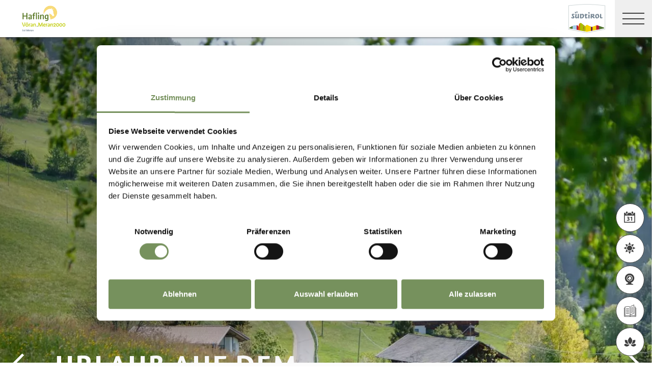

--- FILE ---
content_type: text/html; charset=utf-8
request_url: https://www.merano-suedtirol.it/de/hafling-voeran-meran-2000/hotel-unterkunft/urlaub-auf-dem-bauernhof.html
body_size: 38965
content:


<!DOCTYPE html>
<html lang="de" class="no-js">
<head id="Head1"><link rel="preconnect" href="https://www.googletagmanager.com"><link rel="dns-prefetch" href="https://www.googletagmanager.com"><link rel="preconnect" href="https://www.google-analytics.com"><link rel="dns-prefetch" href="https://www.google-analytics.com"><script>var dataLayer = window.dataLayer = window.dataLayer || [];</script><script type="text/javascript">(function(w,d,s,l,i){w[l]=w[l]||[];w[l].push({'gtm.start':new Date().getTime(),event:'gtm.js'});var f=d.getElementsByTagName(s)[0],j=d.createElement(s),dl=l!='dataLayer'?'&l='+l:'';j.async=true;j.src='https://www.googletagmanager.com/gtm.js?id=' + i + dl; f.parentNode.insertBefore(j, f);})(window,document,'script','dataLayer','GTM-WB598LP');</script><meta http-equiv="content-type" content="text/html; charset=utf-8" /><style type="text/css">.clearfix:before,.row:before,.clearfix:after,.row:after{content:" ";display:table}
.clearfix:after,.row:after{clear:both}.visible-print{display:none}/*! normalize.css v4.0.0 | MIT License | github.com/necolas/normalize.css */html{font-family:sans-serif;-ms-text-size-adjust:100%;-webkit-text-size-adjust:100%}
body{margin:0}article,aside,details,figcaption,figure,footer,header,main,menu,nav,section,summary{display:block}
audio,canvas,progress,video{display:inline-block}audio:not([controls]){display:none;height:0}
progress{vertical-align:baseline}template,[hidden]{display:none}a{background-color:transparent}
a:active,a:hover{outline-width:0}abbr[title]{border-bottom:0;text-decoration:underline;text-decoration:underline dotted}
b,strong{font-weight:inherit}b,strong{font-weight:bolder}dfn{font-style:italic}
mark{background-color:#ff0;color:#000}small{font-size:80%}sub,sup{font-size:75%;line-height:0;position:relative;vertical-align:baseline}
sub{bottom:-0.25em}sup{top:-0.5em}img{border-style:none}svg:not(:root){overflow:hidden}
code,kbd,pre,samp{font-family:monospace,monospace;font-size:1em}figure{margin:1em 40px}
hr{height:0;overflow:visible}button,input,select,textarea{font:inherit}optgroup{font-weight:bold}
button,input,select{overflow:visible}button,input,select,textarea{margin:0}
button,select{text-transform:none}button,[type=button],[type=reset],[type=submit]{cursor:pointer}
[disabled]{cursor:default}button,html [type=button],[type=reset],[type=submit]{-webkit-appearance:button}
button::-moz-focus-inner,input::-moz-focus-inner{border:0;padding:0}button:-moz-focusring,input:-moz-focusring{outline:1px dotted ButtonText}
fieldset{border:1px solid #c0c0c0;margin:0 2px;padding:.35em .625em .75em}
legend{color:inherit;display:table;max-width:100%;padding:0;white-space:normal}
textarea{overflow:auto}[type=checkbox],[type=radio]{padding:0}[type=number]::-webkit-inner-spin-button,[type=number]::-webkit-outer-spin-button{height:auto}
[type=search]{-webkit-appearance:textfield}[type=search]::-webkit-search-cancel-button,[type=search]::-webkit-search-decoration{-webkit-appearance:none}
@font-face{font-family:"KievitWebPro";src:url("/img/fonts/KievitWebPro.woff") format("woff");font-weight:400;font-style:normal;font-display:swap}
@font-face{font-family:"KievitWebPro";src:url("/img/fonts/KievitWebPro-Bold.woff") format("woff");font-weight:700;font-style:normal;font-display:swap}
@font-face{font-family:"KievitWebPro";src:url("/img/fonts/KievitWebPro-Ita.woff") format("woff");font-weight:400;font-style:italic;font-display:swap}
@font-face{font-family:"KievitWebPro";src:url("/img/fonts/KievitWebPro-Medi.woff") format("woff");font-weight:500;font-style:normal;font-display:swap}
@font-face{font-family:"KievitWebPro";src:url("/img/fonts/KievitWebPro-MediIta.woff") format("woff");font-weight:500;font-style:italic;font-display:swap}
@font-face{font-family:"SuedtirolNext";src:url("/img/fonts/SuedtirolNextTT.woff");src:url("/img/fonts/SuedtirolNextTT.woff2") format("woff2"),url("/img/fonts/SuedtirolNextTT.woff") format("woff"),url("/img/fonts/SuedtirolNextTT.svg") format("svg");font-weight:normal;font-style:normal;font-display:swap}
@font-face{font-family:"SuedtirolNext";src:url("/img/fonts/SuedtirolNextTT-Bold.woff");src:url("/img/fonts/SuedtirolNextTT-Bold.woff2") format("woff2"),url("/img/fonts/SuedtirolNextTT-Bold.woff") format("woff"),url("/img/fonts/SuedtirolNextTT-Bold.svg") format("svg");font-weight:bold;font-style:normal;font-display:swap}
html{-moz-box-sizing:border-box;-webkit-box-sizing:border-box;box-sizing:border-box;font-size:1em;font-size:1.375em;-webkit-tap-highlight-color:rgba(0,0,0,0)}
@media only screen and (max-width:667px){html{font-size:1.0625em}}*,*:before,*:after{-moz-box-sizing:inherit;-webkit-box-sizing:inherit;box-sizing:inherit}
body{font-family:"KievitWebPro","Helvetica Neue",Helvetica,Arial,sans-serif;line-height:1.563;color:#808080;background-color:#fff}
@media only screen and (max-width:667px){body{line-height:1.3529411765}}
p{margin:0 0 10px}input,button,select,textarea{font-family:inherit;font-size:inherit;line-height:inherit}
figure{margin:0}.fluid-image{max-width:100%;height:auto;display:block}#aspnetForm{position:relative;overflow:hidden}
.logo-meranerland{display:block;padding:.2727272727em 0 0 .9090909091em}
.svg-logo__text-1{fill:#77a2b5}.svg-logo__text-2{fill:#77915d}.svg-logo__text-3{fill:#7b7979}
.container{max-width:1064px;margin:0 auto;position:relative}@media only screen and (max-width:1124px){.container{margin-left:.9090909091em;margin-right:.9090909091em}
}.content.no-hero-image{margin-top:4.5454545455em}.anchor-offset{display:block;position:relative;top:-120px;visibility:hidden}
.placeholer-slide{text-align:center;background-color:#efefef;margin-bottom:.2272727273em;padding:4.5454545455em .9090909091em;overflow:hidden}
.button{display:inline-block;padding:0 1em;margin-bottom:0;font-size:.7272727273em;font-weight:normal;line-height:2.2;text-align:center;white-space:nowrap;vertical-align:middle;cursor:pointer;background-image:none;border:1px solid transparent;color:#808080;text-transform:uppercase;background-color:#fff;border-color:#878787;position:relative;text-decoration:none}
.button.disabled,.button[disabled]{pointer-events:none;cursor:not-allowed;filter:alpha(opacity=65);opacity:.65}
.button .icon{display:inline-block;font-size:1.375em;color:#fff}.button--primary{color:#fff;background-color:#77925e;border-color:#77925e}
.button--secondary{color:#fff;background-color:#b8c6a9;border-color:#b8c6a9}
.button--gray{color:#fff;background-color:#878787;border-color:#878787}.button--empty{color:#77925e;background-color:transparent;border-color:transparent}
.button--full{width:100%;padding-left:0;padding-right:0}.row__overflow{overflow:hidden}
[class*=col-]{width:100%;position:relative;min-height:1px;float:left}[class*=gutter-]>[class*=col-]{-moz-box-sizing:border-box;-webkit-box-sizing:border-box;box-sizing:border-box}
.col-1{width:8.3333333333%}.col-push-1{left:8.3333333333%}.col-pull-1{right:8.3333333333%}
.col-2{width:16.6666666667%}.col-push-2{left:16.6666666667%}.col-pull-2{right:16.6666666667%}
.col-3{width:25%}.col-push-3{left:25%}.col-pull-3{right:25%}.col-4{width:33.3333333333%}
.col-push-4{left:33.3333333333%}.col-pull-4{right:33.3333333333%}.col-5{width:41.6666666667%}
.col-push-5{left:41.6666666667%}.col-pull-5{right:41.6666666667%}.col-6{width:50%}
.col-push-6{left:50%}.col-pull-6{right:50%}.col-7{width:58.3333333333%}.col-push-7{left:58.3333333333%}
.col-pull-7{right:58.3333333333%}.col-8{width:66.6666666667%}.col-push-8{left:66.6666666667%}
.col-pull-8{right:66.6666666667%}.col-9{width:75%}.col-push-9{left:75%}.col-pull-9{right:75%}
.col-10{width:83.3333333333%}.col-push-10{left:83.3333333333%}.col-pull-10{right:83.3333333333%}
.col-11{width:91.6666666667%}.col-push-11{left:91.6666666667%}.col-pull-11{right:91.6666666667%}
.col-12{width:100%}.col-push-12{left:100%}.col-pull-12{right:100%}.gutter-10{margin-left:-10px;margin-right:-10px}
.gutter-10>[class*=col-]{padding-left:10px;padding-right:10px}.gutter-15{margin-left:-15px;margin-right:-15px}
.gutter-15>[class*=col-]{padding-left:15px;padding-right:15px}@media(max-width :1280px){.col-xlg-push-0{left:0}
.col-xlg-pull-0{right:0}.col-xlg-1{width:8.3333333333%}.col-xlg-push-1{left:8.3333333333%}
.col-xlg-pull-1{right:8.3333333333%}.col-xlg-2{width:16.6666666667%}.col-xlg-push-2{left:16.6666666667%}
.col-xlg-pull-2{right:16.6666666667%}.col-xlg-3{width:25%}.col-xlg-push-3{left:25%}
.col-xlg-pull-3{right:25%}.col-xlg-4{width:33.3333333333%}.col-xlg-push-4{left:33.3333333333%}
.col-xlg-pull-4{right:33.3333333333%}.col-xlg-5{width:41.6666666667%}.col-xlg-push-5{left:41.6666666667%}
.col-xlg-pull-5{right:41.6666666667%}.col-xlg-6{width:50%}.col-xlg-push-6{left:50%}
.col-xlg-pull-6{right:50%}.col-xlg-7{width:58.3333333333%}.col-xlg-push-7{left:58.3333333333%}
.col-xlg-pull-7{right:58.3333333333%}.col-xlg-8{width:66.6666666667%}.col-xlg-push-8{left:66.6666666667%}
.col-xlg-pull-8{right:66.6666666667%}.col-xlg-9{width:75%}.col-xlg-push-9{left:75%}
.col-xlg-pull-9{right:75%}.col-xlg-10{width:83.3333333333%}.col-xlg-push-10{left:83.3333333333%}
.col-xlg-pull-10{right:83.3333333333%}.col-xlg-11{width:91.6666666667%}.col-xlg-push-11{left:91.6666666667%}
.col-xlg-pull-11{right:91.6666666667%}.col-xlg-12{width:100%}.col-xlg-push-12{left:100%}
.col-xlg-pull-12{right:100%}.gutter-xlg-0{margin-left:0;margin-right:0}.gutter-xlg-0>[class*=col-]{padding-left:0;padding-right:0}
.gutter-xlg-10{margin-left:-10px;margin-right:-10px}.gutter-xlg-10>[class*=col-]{padding-left:10px;padding-right:10px}
.gutter-xlg-15{margin-left:-15px;margin-right:-15px}.gutter-xlg-15>[class*=col-]{padding-left:15px;padding-right:15px}
}@media(max-width :1024px){.col-lg-push-0{left:0}.col-lg-pull-0{right:0}
.col-lg-1{width:8.3333333333%}.col-lg-push-1{left:8.3333333333%}.col-lg-pull-1{right:8.3333333333%}
.col-lg-2{width:16.6666666667%}.col-lg-push-2{left:16.6666666667%}.col-lg-pull-2{right:16.6666666667%}
.col-lg-3{width:25%}.col-lg-push-3{left:25%}.col-lg-pull-3{right:25%}.col-lg-4{width:33.3333333333%}
.col-lg-push-4{left:33.3333333333%}.col-lg-pull-4{right:33.3333333333%}.col-lg-5{width:41.6666666667%}
.col-lg-push-5{left:41.6666666667%}.col-lg-pull-5{right:41.6666666667%}.col-lg-6{width:50%}
.col-lg-push-6{left:50%}.col-lg-pull-6{right:50%}.col-lg-7{width:58.3333333333%}
.col-lg-push-7{left:58.3333333333%}.col-lg-pull-7{right:58.3333333333%}.col-lg-8{width:66.6666666667%}
.col-lg-push-8{left:66.6666666667%}.col-lg-pull-8{right:66.6666666667%}.col-lg-9{width:75%}
.col-lg-push-9{left:75%}.col-lg-pull-9{right:75%}.col-lg-10{width:83.3333333333%}
.col-lg-push-10{left:83.3333333333%}.col-lg-pull-10{right:83.3333333333%}
.col-lg-11{width:91.6666666667%}.col-lg-push-11{left:91.6666666667%}.col-lg-pull-11{right:91.6666666667%}
.col-lg-12{width:100%}.col-lg-push-12{left:100%}.col-lg-pull-12{right:100%}
.gutter-lg-0{margin-left:0;margin-right:0}.gutter-lg-0>[class*=col-]{padding-left:0;padding-right:0}
.gutter-lg-10{margin-left:-10px;margin-right:-10px}.gutter-lg-10>[class*=col-]{padding-left:10px;padding-right:10px}
.gutter-lg-15{margin-left:-15px;margin-right:-15px}.gutter-lg-15>[class*=col-]{padding-left:15px;padding-right:15px}
}@media(max-width :768px){.col-md-push-0{left:0}.col-md-pull-0{right:0}.col-md-1{width:8.3333333333%}
.col-md-push-1{left:8.3333333333%}.col-md-pull-1{right:8.3333333333%}.col-md-2{width:16.6666666667%}
.col-md-push-2{left:16.6666666667%}.col-md-pull-2{right:16.6666666667%}.col-md-3{width:25%}
.col-md-push-3{left:25%}.col-md-pull-3{right:25%}.col-md-4{width:33.3333333333%}
.col-md-push-4{left:33.3333333333%}.col-md-pull-4{right:33.3333333333%}.col-md-5{width:41.6666666667%}
.col-md-push-5{left:41.6666666667%}.col-md-pull-5{right:41.6666666667%}.col-md-6{width:50%}
.col-md-push-6{left:50%}.col-md-pull-6{right:50%}.col-md-7{width:58.3333333333%}
.col-md-push-7{left:58.3333333333%}.col-md-pull-7{right:58.3333333333%}.col-md-8{width:66.6666666667%}
.col-md-push-8{left:66.6666666667%}.col-md-pull-8{right:66.6666666667%}.col-md-9{width:75%}
.col-md-push-9{left:75%}.col-md-pull-9{right:75%}.col-md-10{width:83.3333333333%}
.col-md-push-10{left:83.3333333333%}.col-md-pull-10{right:83.3333333333%}
.col-md-11{width:91.6666666667%}.col-md-push-11{left:91.6666666667%}.col-md-pull-11{right:91.6666666667%}
.col-md-12{width:100%}.col-md-push-12{left:100%}.col-md-pull-12{right:100%}
.gutter-md-0{margin-left:0;margin-right:0}.gutter-md-0>[class*=col-]{padding-left:0;padding-right:0}
.gutter-md-10{margin-left:-10px;margin-right:-10px}.gutter-md-10>[class*=col-]{padding-left:10px;padding-right:10px}
.gutter-md-15{margin-left:-15px;margin-right:-15px}.gutter-md-15>[class*=col-]{padding-left:15px;padding-right:15px}
}@media(max-width :667px){.col-sm-push-0{left:0}.col-sm-pull-0{right:0}.col-sm-1{width:8.3333333333%}
.col-sm-push-1{left:8.3333333333%}.col-sm-pull-1{right:8.3333333333%}.col-sm-2{width:16.6666666667%}
.col-sm-push-2{left:16.6666666667%}.col-sm-pull-2{right:16.6666666667%}.col-sm-3{width:25%}
.col-sm-push-3{left:25%}.col-sm-pull-3{right:25%}.col-sm-4{width:33.3333333333%}
.col-sm-push-4{left:33.3333333333%}.col-sm-pull-4{right:33.3333333333%}.col-sm-5{width:41.6666666667%}
.col-sm-push-5{left:41.6666666667%}.col-sm-pull-5{right:41.6666666667%}.col-sm-6{width:50%}
.col-sm-push-6{left:50%}.col-sm-pull-6{right:50%}.col-sm-7{width:58.3333333333%}
.col-sm-push-7{left:58.3333333333%}.col-sm-pull-7{right:58.3333333333%}.col-sm-8{width:66.6666666667%}
.col-sm-push-8{left:66.6666666667%}.col-sm-pull-8{right:66.6666666667%}.col-sm-9{width:75%}
.col-sm-push-9{left:75%}.col-sm-pull-9{right:75%}.col-sm-10{width:83.3333333333%}
.col-sm-push-10{left:83.3333333333%}.col-sm-pull-10{right:83.3333333333%}
.col-sm-11{width:91.6666666667%}.col-sm-push-11{left:91.6666666667%}.col-sm-pull-11{right:91.6666666667%}
.col-sm-12{width:100%}.col-sm-push-12{left:100%}.col-sm-pull-12{right:100%}
.gutter-sm-0{margin-left:0;margin-right:0}.gutter-sm-0>[class*=col-]{padding-left:0;padding-right:0}
.gutter-sm-10{margin-left:-10px;margin-right:-10px}.gutter-sm-10>[class*=col-]{padding-left:10px;padding-right:10px}
.gutter-sm-15{margin-left:-15px;margin-right:-15px}.gutter-sm-15>[class*=col-]{padding-left:15px;padding-right:15px}
}@media(max-width :414px){.col-xs-push-0{left:0}.col-xs-pull-0{right:0}.col-xs-1{width:8.3333333333%}
.col-xs-push-1{left:8.3333333333%}.col-xs-pull-1{right:8.3333333333%}.col-xs-2{width:16.6666666667%}
.col-xs-push-2{left:16.6666666667%}.col-xs-pull-2{right:16.6666666667%}.col-xs-3{width:25%}
.col-xs-push-3{left:25%}.col-xs-pull-3{right:25%}.col-xs-4{width:33.3333333333%}
.col-xs-push-4{left:33.3333333333%}.col-xs-pull-4{right:33.3333333333%}.col-xs-5{width:41.6666666667%}
.col-xs-push-5{left:41.6666666667%}.col-xs-pull-5{right:41.6666666667%}.col-xs-6{width:50%}
.col-xs-push-6{left:50%}.col-xs-pull-6{right:50%}.col-xs-7{width:58.3333333333%}
.col-xs-push-7{left:58.3333333333%}.col-xs-pull-7{right:58.3333333333%}.col-xs-8{width:66.6666666667%}
.col-xs-push-8{left:66.6666666667%}.col-xs-pull-8{right:66.6666666667%}.col-xs-9{width:75%}
.col-xs-push-9{left:75%}.col-xs-pull-9{right:75%}.col-xs-10{width:83.3333333333%}
.col-xs-push-10{left:83.3333333333%}.col-xs-pull-10{right:83.3333333333%}
.col-xs-11{width:91.6666666667%}.col-xs-push-11{left:91.6666666667%}.col-xs-pull-11{right:91.6666666667%}
.col-xs-12{width:100%}.col-xs-push-12{left:100%}.col-xs-pull-12{right:100%}
.gutter-xs-0{margin-left:0;margin-right:0}.gutter-xs-0>[class*=col-]{padding-left:0;padding-right:0}
.gutter-xs-10{margin-left:-10px;margin-right:-10px}.gutter-xs-10>[class*=col-]{padding-left:10px;padding-right:10px}
.gutter-xs-15{margin-left:-15px;margin-right:-15px}.gutter-xs-15>[class*=col-]{padding-left:15px;padding-right:15px}
}@media all and (max-width:1280px){.hidden-xlg{display:none!important}.visible-xlg{display:block!important}
}@media all and (max-width:1024px){.hidden-lg{display:none!important}.visible-lg{display:block!important}
}@media all and (max-width:768px){.hidden-md{display:none!important}.visible-md{display:block!important}
}@media all and (max-width:667px){.hidden-sm{display:none!important}.visible-sm{display:block!important}
}@media all and (max-width:414px){.hidden-xs{display:none!important}.visible-xs{display:block!important}
}a{color:#404040;text-decoration:underline}h1,h2,h3,h4,h5,h6,.h1,.h2,.h3,.h4,.h5,.h6,.title-big,.title-medium,.title-small{font-family:inherit;font-weight:500;line-height:1;color:inherit}
h1 small,h2 small,h3 small,h4 small,h5 small,h6 small,.h1 small,.h2 small,.h3 small,.h4 small,.h5 small,.h6 small,h1 .small,h2 .small,h3 .small,h4 .small,h5 .small,h6 .small,.h1 .small,.h2 .small,.h3 .small,.h4 .small,.h5 .small,.h6 .small,.title-big small,.title-medium small,.title-small small{font-weight:normal;line-height:1;color:rgb(153.5,153.5,153.5)}
h1,.h1,h2,.h2,h3,.h3,.title-big,.title-medium,.title-small{margin-top:20px;margin-bottom:10px}
h1 small,.h1 small,h2 small,.h2 small,h3 small,.h3 small,h1 .small,.h1 .small,h2 .small,.h2 .small,h3 .small,.h3 .small,.title-big small,.title-medium small,.title-small small{font-size:65%}
h4,.h4,h5,.h5,h6,.h6,.title-big,.title-medium,.title-small{margin-top:10px;margin-bottom:10px}
h4 small,.h4 small,h5 small,.h5 small,h6 small,.h6 small,h4 .small,.h4 .small,h5 .small,.h5 .small,h6 .small,.h6 .small,.title-big small,.title-medium small,.title-small small{font-size:75%}
h1,.h1{font-family:"SuedtirolNext","KievitWebPro","Helvetica Neue",Helvetica,Arial,sans-serif;font-size:2.5em;font-weight:bold;line-height:1;text-transform:uppercase;color:#000;letter-spacing:.05em;margin-top:.1818181818em;margin-bottom:.1818181818em}
@media(max-width:667px){h1,.h1{font-size:1.5882352941em}}h2,.h2,.title-italic{font-family:"SuedtirolNext","KievitWebPro","Helvetica Neue",Helvetica,Arial,sans-serif;font-size:1.4545454545em;color:#000;font-weight:400}
@media(max-width:667px){h2,.h2,.title-italic{font-size:1.1764705882em;line-height:1.15}
}.title-big{font-family:"SuedtirolNext","KievitWebPro","Helvetica Neue",Helvetica,Arial,sans-serif;font-size:2.2727272727em;font-weight:bold;line-height:1;letter-spacing:.05em;color:#000;text-transform:uppercase}
h3,.h3{font-family:"SuedtirolNext","KievitWebPro","Helvetica Neue",Helvetica,Arial,sans-serif;font-size:1.1818181818em;font-weight:400;line-height:1.1}
.title-medium{font-family:"SuedtirolNext","KievitWebPro","Helvetica Neue",Helvetica,Arial,sans-serif;font-size:1.1818181818em;color:#000;font-weight:700;text-transform:uppercase}
h4,.h4,.title-small{font-size:.8181818182em;font-weight:700}h5,.h5{font-size:.7272727273em}
h6,.h6{font-size:.5454545455em}small,.small{font-size:85%}.text-medium{font-size:.8181818182em}
.text-small{font-size:.7272727273em}.text-tiny{font-size:.5454545455em}.link-more{display:inline-block;text-transform:uppercase;font-size:.7272727273em;font-weight:700;color:#404040;line-height:1.5625;padding-left:2.5em;position:relative;text-decoration:none}
.link-more .icon{position:absolute;font-size:1.5625em;top:0;bottom:0;left:0;display:block}
.link-more .icon::before{display:block}.link-more:hover,.link-more:focus,.link-more:active{text-decoration:none;color:#77925e}
.link-more:hover .icon,.link-more:focus .icon,.link-more:active .icon{fill:#77925e}
.text-color{color:#77925e}.text-color-title{color:#000}.nav-main{position:fixed;top:0;left:0;right:0;pointer-events:none;z-index:1050;height:3.3181818182em}
.nav-main a{text-decoration:none}.nav-main__content{background-color:#fff;box-shadow:#404040 0 0 5px;height:3.3181818182em;float:left;pointer-events:auto}
@media(max-width:1280px){.nav-main__content{float:none}}.nav-main .logo-main-region{width:12.2727272727em;height:73px;text-align:center;background-color:#fff;float:left}
@media(max-width:667px){.nav-main .logo-main-region{height:56px}}@media(max-width:410px){.nav-main .logo-main-region{position:absolute;top:0;left:0;width:9.5454545455em;top:50%;-webkit-transform:translateY(-50%);-moz-transform:translateY(-50%);-ms-transform:translateY(-50%);-o-transform:translateY(-50%);transform:translateY(-50%)}
}.nav-main .logo-main-region__image{display:block;max-width:100%;height:auto}
.nav-main .logo-main-region__image--svg{height:100%;width:100%}.nav-main .logo-suedtirol{float:right;text-align:center;background-color:#fff;width:5em;height:3.3181818182em;padding:.3636363636em .3636363636em}
.nav-main .logo-suedtirol svg,.nav-main .logo-suedtirol img{display:block;width:100%;height:100%}
.nav-main__dropdown{list-style:none;padding:0;margin:0 200px 0 270px;white-space:nowrap}
@media(max-width:1280px){.nav-main__dropdown{position:absolute;top:3.3181818182em;right:0;margin:0;background-color:#fff;width:33.4%;height:100vh;padding-bottom:3.3181818182em;white-space:normal;-webkit-transform:translateX(100%);-moz-transform:translateX(100%);-ms-transform:translateX(100%);-o-transform:translateX(100%);transform:translateX(100%);-webkit-transition:-webkit-transform ease-in-out .3s;-moz-transition:-moz-transform ease-in-out .3s;transition:transform ease-in-out .3s;display:block}
}@media(max-width:1024px){.nav-main__dropdown{width:50%}}@media(max-width:550px){.nav-main__dropdown{width:100%}
}.nav-main__level-0{display:inline-block}@media(max-width:1280px){.nav-main__level-0{display:block}
}.nav-main .icon-mobile{display:none}@media(max-width:1280px){.nav-main .icon-mobile{display:block;position:absolute;top:0;bottom:0;right:0;background-color:#77925e;text-align:center;font-size:.7272727273em;padding:1.0625em 1.25em 1.0625em 1.875em;color:#fff;line-height:2;font-weight:normal;letter-spacing:0;width:95px}
.nav-main .icon-mobile__icon{display:block;font-size:1.25em;width:1.875em;position:absolute;top:50%;-webkit-transform:translateY(-50%);-moz-transform:translateY(-50%);-ms-transform:translateY(-50%);-o-transform:translateY(-50%);transform:translateY(-50%);left:0}
}.nav-main__menu-0{display:block;padding:1.5625em 1.25em;font-size:.7272727273em;text-transform:uppercase;font-weight:700;letter-spacing:.05em;line-height:1.4375;position:relative;text-decoration:none}
@media(max-width:1510px){.nav-main__menu-0{padding:1.5625em 1.25em 1.5625em .625em}
}@media(max-width:1460px){.nav-main__menu-0{padding:1.5625em .9375em 1.5625em .3125em;letter-spacing:0}
}@media(max-width:1345px){.nav-main__menu-0{font-size:.6363636364em;padding:1.7857142857em 1.0714285714em 1.7857142857em .3571428571em;letter-spacing:0}
}@media(max-width:1280px){.nav-main__menu-0{font-size:.9090909091em;padding:.75em 95px .75em 1em;background-color:#efefef;margin-bottom:2px;overflow:hidden;letter-spacing:.05em}
}.nav-main__menu-0 .icon{display:block;font-size:.625em;position:absolute;right:0;top:50%;fill:#878787;stroke:#878787;stroke-width:1;-webkit-transform:translateY(-50%);-moz-transform:translateY(-50%);-ms-transform:translateY(-50%);-o-transform:translateY(-50%);transform:translateY(-50%)}
@media(max-width:1280px){.nav-main__menu-0 .icon{display:none;width:5em;height:1.25em;-webkit-transform:translateY(-50%) rotate(-90deg);-moz-transform:translateY(-50%) rotate(-90deg);-ms-transform:translateY(-50%) rotate(-90deg);-o-transform:translateY(-50%) rotate(-90deg);transform:translateY(-50%) rotate(-90deg)}
}.nav-main__flyout-0{display:none}.button-mobile{display:none;width:3.3181818182em;height:3.3181818182em;background:#efefef;text-align:center;line-height:3.3181818182;float:right;position:relative;cursor:pointer;-webkit-transition:background-color ease-in-out .3s;-moz-transition:background-color ease-in-out .3s;transition:background-color ease-in-out .3s}
.button-mobile__middle{display:block;position:absolute;top:50%;left:.6818181818em;right:.6818181818em;-webkit-transform:translateY(-50%);-moz-transform:translateY(-50%);-ms-transform:translateY(-50%);-o-transform:translateY(-50%);transform:translateY(-50%);height:2px;background-color:#404040;-webkit-transition:opacity ease-in-out .3s;-moz-transition:opacity ease-in-out .3s;transition:opacity ease-in-out .3s}
.button-mobile::before{content:"";top:1.1363636364em;left:.6818181818em;right:.6818181818em;position:absolute;height:2px;background-color:#404040;-webkit-transition:all ease-in-out .3s;-moz-transition:all ease-in-out .3s;transition:all ease-in-out .3s}
.button-mobile::after{content:"";bottom:1.1363636364em;left:.6818181818em;right:.6818181818em;position:absolute;height:2px;background-color:#404040;-webkit-transition:all ease-in-out .3s;-moz-transition:all ease-in-out .3s;transition:all ease-in-out .3s}
.button-mobile__icon{display:block;position:absolute;top:50%;left:.6818181818em;right:.6818181818em;-webkit-transform:translateY(-50%);-moz-transform:translateY(-50%);-ms-transform:translateY(-50%);-o-transform:translateY(-50%);transform:translateY(-50%)}
.button-mobile__bar{display:block;height:2px;background-color:#404040;margin:7px 0}
.button-mobile .icon{display:block;width:100%;height:100%;fill:#000}@media all and (max-width:1280px){.button-mobile{display:block}
}.menu-mobile__back{display:none}.menu-mobile__menu-top{display:none}.menu-mobile__sidebar{display:none}
.menu-mobile__language{display:none}.menu-mobile__search{display:none}.nav-search-box{float:right;width:3.3181818182em;height:3.3181818182em}
@media(max-width:340px){.nav-search-box{width:2.7272727273em}}.nav-search-box .button-search{width:100%;height:3.3181818182em;overflow:hidden;cursor:pointer;position:relative;display:block}
@media(max-width:1280px){.nav-search-box .button-search{display:none}}.nav-search-box .button-search .icon{display:block;font-size:.8181818182em;color:#fff;position:absolute;bottom:.4545454545em;right:.4545454545em;z-index:2}
.nav-search-box .button-search::before{content:"";display:block;position:absolute;top:0;left:0;width:100%;height:100%;background-color:#808080;-webkit-transform:skewX(-45deg) translate(65%,15%);-moz-transform:skewX(-45deg) translate(65%,15%);-ms-transform:skewX(-45deg) translate(65%,15%);-o-transform:skewX(-45deg) translate(65%,15%);transform:skewX(-45deg) translate(65%,15%)}
.nav-search-box__container{display:none;position:absolute}.nav-main-region{background-color:#fff;box-shadow:#404040 0 0 5px;height:113px;-webkit-transform:translateY(0%);-moz-transform:translateY(0%);-ms-transform:translateY(0%);-o-transform:translateY(0%);transform:translateY(0%);right:0;pointer-events:auto}
@media(max-width:1280px){.nav-main-region{height:3.3181818182em}}.nav-main-region__spacer{height:113px}
@media(max-width:1280px){.nav-main-region__spacer{height:3.3181818182em}
}.nav-main-region .logo-region{width:12.2727272727em;text-align:center;background-color:#fff;float:left;height:5.1363636364em;padding:.3636363636em .9090909091em}
@media(max-width:1280px){.nav-main-region .logo-region{height:3.3181818182em}
}@media(max-width:414px){.nav-main-region .logo-region{width:6.1764705882em}
}.nav-main-region .logo-region__image{display:block;object-fit:contain;max-width:100%;max-height:100%;width:auto}
.dorf-tirol .nav-main-region .logo-region__image,.familienurlaubdorftirolherbst .nav-main-region .logo-region__image,.lp-dorftirol-herbst .nav-main-region .logo-region__image,.herbsturlaubdorftirol .nav-main-region .logo-region__image,.dorftirol-urlaubinsuedtirol .nav-main-region .logo-region__image,.sanfteswanderndorftirol .nav-main-region .logo-region__image,.lp-dorftirol .nav-main-region .logo-region__image,.familienurlaubdorftirol .nav-main-region .logo-region__image,.winterurlaubdorftirol .nav-main-region .logo-region__image,.vacanzeatirolo .nav-main-region .logo-region__image{transform:translateX(-0.9090909091em);max-width:163px}
.nav-main-region__menu-top{height:1.8181818182em;background-color:#878787;padding-left:12.9545454545em;position:relative;z-index:-1}
.mgm .nav-main-region__menu-top{background-color:#bb1a3b}.nav-main-region__menu-top .menu-top__menu-item{display:inline-block;font-size:.5454545455em;font-weight:700;text-transform:uppercase;line-height:1.5;padding:.9166666667em 1.25em;color:#efefef}
@media(max-width:1280px){.nav-main-region__menu-top{display:none}}.nav-main-region__menu-top .languages{position:absolute;right:30px;-webkit-transform:translateY(-50%);-moz-transform:translateY(-50%);-ms-transform:translateY(-50%);-o-transform:translateY(-50%);transform:translateY(-50%);top:50%}
.nav-main-region__menu-top .languages .link{color:#fff}.nav-main-region__menu-top .languages .separator{color:#fff}
.nav-main-region__dropdown{list-style:none;padding:0;margin:0 200px 0 270px;white-space:nowrap}
@media(max-width:1280px){.nav-main-region__dropdown{top:5.1363636364em}}
.nav-main-region__flyout-0{display:none}@media(max-width:1280px){.nav-main-region .nav-main__dropdown{top:3.3181818182em;padding-bottom:3.3181818182em}
}.nav-main-region .nav-search-box__container{top:5.1363636364em}@media(max-width:1280px){.nav-main-region .nav-search-box__container{top:3.3181818182em}
}@media(max-width:850px){.nav-main-microsite .logo-suedtirol{display:block}
}@media(max-width:435px){.nav-main-microsite .logo-suedtirol{display:none}
}.nav-main-microsite__level-0{position:relative}.nav-main-microsite__flyout-0{display:none}
.nav-main-microsite .menu-mobile__language .logo-suedtirol{display:none}
@media(max-width:435px){.nav-main-microsite .menu-mobile__language .logo-suedtirol{display:block}
}.languages{font-weight:700;font-size:12px;text-transform:uppercase}.languages .container{display:flex;justify-content:space-between;align-items:center;flex-wrap:wrap}
.languages .separator{margin:0 .4166666667em}.languages .link{text-decoration:none}
.languages .link:hover,.languages .linkfocus,.languages .link:active,.languages .link.active{color:#77925e;text-decoration:none}
.languages .link.active{color:#fff;text-decoration:underline}.base-slide{margin-bottom:4.5454545455em}
.base-slide__block{margin-top:2.2727272727em}.divider{margin-top:1.3636363636em}
.divider .container{padding-top:1.3636363636em}.divider .container::before{content:"";display:block;position:absolute;top:0;left:0;height:.2727272727em;width:2.5909090909em;background-color:#000}
.background{background-color:#efefef;padding:1.8181818182em 0;position:relative}
.background:after{background:inherit;bottom:0;content:"";display:block;height:50%;left:0;position:absolute;right:0;-webkit-transform:skewY(-1.5deg);-moz-transform:skewY(-1.5deg);-ms-transform:skewY(-1.5deg);-o-transform:skewY(-1.5deg);transform:skewY(-1.5deg);-webkit-transform-origin:100%;-moz-transform-origin:100%;-ms-transform-origin:100%;-o-transform-origin:100%;transform-origin:100%;z-index:-1}
.hgroup{margin-bottom:.9090909091em}.ajax-container{position:relative}.ajax-loading{display:none}
.ajax-container{position:relative}.ajax-loading{display:none}.page-sidebar{position:fixed;right:.6818181818em;bottom:.6818181818em;z-index:999}
@media(max-width:667px){.page-sidebar{right:0;left:0;bottom:0;padding:.4545454545em 1.3636363636em;display:flex;justify-content:space-evenly}
.page-sidebar:before{background:inherit;top:-25%;content:"";display:block;height:150%;left:-2px;position:absolute;right:-2px;transform:skewY(-1.25deg);transform-origin:100%;z-index:-1;background-color:#efefef;border:solid 2px #fff}
}.page-sidebar-item{position:relative;height:2.5454545455em;display:block;margin-bottom:.2272727273em;text-decoration:none}
@media(max-width:1238px){.page-sidebar-item{font-size:.7272727273em}}.page-sidebar-item__icon{display:block;width:2.5454545455em;height:2.5454545455em;padding:.6818181818em;border:solid 1px #404040;border-radius:50%;background-color:#fff;position:absolute;top:0;right:0;z-index:2}
.page-sidebar-item__icon svg{display:block;width:100%;height:100%;fill:#404040}
.page-sidebar-item__icon .icon{display:block;color:#404040;font-size:1em}
@media(max-width:667px){.page-sidebar-item__icon .icon{font-size:30px}}.page-sidebar-item__icon .icon::before{display:block}
@media(max-width:667px){.page-sidebar-item__icon{border:0;background-color:transparent;padding:.1363636364em;position:static}
}.page-sidebar-item__text{font-size:.7272727273em;line-height:1;display:block;background-color:#404040;color:#fff;text-transform:uppercase;font-weight:700;text-decoration:none;position:absolute;top:50%;-webkit-transform:translateY(-50%);-moz-transform:translateY(-50%);-ms-transform:translateY(-50%);-o-transform:translateY(-50%);transform:translateY(-50%);right:1.75em;z-index:1;max-width:10px;overflow:hidden;-webkit-transition:max-width ease-in-out .6s;-moz-transition:max-width ease-in-out .6s;transition:max-width ease-in-out .6s}
@media(max-width:667px){.page-sidebar-item__text{max-width:none;font-size:1.25em;background-color:transparent;color:#404040;left:0;display:none}
}.page-sidebar-item__text-content{white-space:nowrap;display:block;padding:.5em 3.75em .5em 1.25em}
.page-sidebar-item:hover .page-sidebar-item__text{max-width:300px}.page-sidebar{position:fixed;right:.6818181818em;bottom:.6818181818em;z-index:999}
@media(max-width:667px){.page-sidebar{right:0;left:0;bottom:0;padding:.4545454545em 1.3636363636em;display:flex;justify-content:space-evenly}
.page-sidebar:before{background:inherit;top:-25%;content:"";display:block;height:150%;left:-2px;position:absolute;right:-2px;transform:skewY(-1.25deg);transform-origin:100%;z-index:-1;background-color:#efefef;border:solid 2px #fff}
}.page-sidebar-item{position:relative;height:2.5454545455em;display:block;margin-bottom:.2272727273em;text-decoration:none}
@media(max-width:1238px){.page-sidebar-item{font-size:.7272727273em}}.page-sidebar-item__icon{display:block;width:2.5454545455em;height:2.5454545455em;padding:.6818181818em;border:solid 1px #404040;border-radius:50%;background-color:#fff;position:absolute;top:0;right:0;z-index:2}
.page-sidebar-item__icon svg{display:block;width:100%;height:100%;fill:#404040}
.page-sidebar-item__icon .icon{display:block;color:#404040;font-size:1em}
@media(max-width:667px){.page-sidebar-item__icon .icon{font-size:30px}}.page-sidebar-item__icon .icon::before{display:block}
@media(max-width:667px){.page-sidebar-item__icon{border:0;background-color:transparent;padding:.1363636364em;position:static}
}.page-sidebar-item__text{font-size:.7272727273em;line-height:1;display:block;background-color:#404040;color:#fff;text-transform:uppercase;font-weight:700;text-decoration:none;position:absolute;top:50%;-webkit-transform:translateY(-50%);-moz-transform:translateY(-50%);-ms-transform:translateY(-50%);-o-transform:translateY(-50%);transform:translateY(-50%);right:1.75em;z-index:1;max-width:10px;overflow:hidden;-webkit-transition:max-width ease-in-out .6s;-moz-transition:max-width ease-in-out .6s;transition:max-width ease-in-out .6s}
@media(max-width:667px){.page-sidebar-item__text{max-width:none;font-size:1.25em;background-color:transparent;color:#404040;left:0;display:none}
}.page-sidebar-item__text-content{white-space:nowrap;display:block;padding:.5em 3.75em .5em 1.25em}
.page-sidebar-item:hover .page-sidebar-item__text{max-width:300px}.news{position:relative;overflow:hidden;width:100%;background:#efefef;padding:5px 0}
.news__slider{display:inline-block;white-space:nowrap;padding-left:100%;-webkit-animation-iteration-count:infinite;-moz-animation-iteration-count:infinite;animation-iteration-count:infinite;-webkit-animation-timing-function:linear;-moz-animation-timing-function:linear;animation-timing-function:linear;-webkit-animation-name:ticker;-moz-animation-name:ticker;animation-name:ticker;-webkit-animation-duration:30s;-moz-animation-duration:30s;animation-duration:30s}
.news-item{display:inline-block;position:relative;font-size:22px;padding:0 12px}
.news-item__link{text-decoration:none}.news-item__link:hover,.news-item__link:focus,.news-item__link:active{text-decoration:none}
.news-item__icon{font-size:0;display:inline-block;position:relative;top:3px;margin-right:5px}
.news-item .inner{display:inline-block;vertical-align:middle;color:#404040}
.news-item .inner *{display:inline-block;vertical-align:middle}.news-item__date{font-weight:bold;font-size:20px;margin-right:5px;font-size:20px}
@media only screen and (max-width:667px){.news-item__date{font-size:15px}
}.news-item__content{font-size:22px}@media only screen and (max-width:667px){.news-item__content{font-size:17px}
}.news-item__text-more{font-weight:bold}@-webkit-keyframes ticker{0%{-webkit-transform:translate3d(0,0,0);-moz-transform:translate3d(0,0,0);-ms-transform:translate3d(0,0,0);-o-transform:translate3d(0,0,0);transform:translate3d(0,0,0);visibility:visible}
100%{-webkit-transform:translate3d(-100%,0,0);-moz-transform:translate3d(-100%,0,0);-ms-transform:translate3d(-100%,0,0);-o-transform:translate3d(-100%,0,0);transform:translate3d(-100%,0,0)}
}@keyframes ticker{0%{-webkit-transform:translate3d(0,0,0);-moz-transform:translate3d(0,0,0);-ms-transform:translate3d(0,0,0);-o-transform:translate3d(0,0,0);transform:translate3d(0,0,0);visibility:visible}
100%{-webkit-transform:translate3d(-100%,0,0);-moz-transform:translate3d(-100%,0,0);-ms-transform:translate3d(-100%,0,0);-o-transform:translate3d(-100%,0,0);transform:translate3d(-100%,0,0)}
}.hero-images-slider{white-space:nowrap;overflow:hidden;position:relative;font-size:0}
.hero-images-slider .hero-image{display:inline-block;white-space:normal;font-size:22px}
@media only screen and (max-width:667px){.hero-images-slider .hero-image{font-size:17px}
}.hero-images-slider .flickity-prev-next-button{width:60px;height:60px}.hero-images-slider .flickity-button{background:transparent}
.hero-images-slider .flickity-button-icon{fill:#fff}.hero-images-slide .badge{position:absolute;bottom:2.8636363636em;right:2.2727272727em;width:9.9090909091em;height:9.9090909091em;border-radius:50%;background-color:#77925e;display:flex;align-items:center;justify-content:center;padding:1.5909090909em;text-align:center;color:#fff;letter-spacing:.1em;text-transform:uppercase;line-height:1.25;z-index:10;text-decoration:none}
.hero-images-slide .badge__content{flex-basis:100%}.hero-images-slide .badge__text{font-size:.9090909091em;font-weight:700;display:block}
.hero-images-slide .badge__link{display:block;font-size:.6363636364em;color:#fff;padding-top:10px;margin:.9090909091em 0 0 0;border-top:dotted 2px #fff;font-weight:400}
@media only screen and (max-width:768px){.hero-images-slide .badge{bottom:.9090909091em;font-size:.8181818182em;right:3.9444444444em}
}@media only screen and (max-width:560px){.hero-images-slide .badge{right:auto;left:0}
}.hero-images-slide .badge__merano{font-family:"SuedtirolNext","KievitWebPro","Helvetica Neue",Helvetica,Arial,sans-serif;color:#000;text-transform:none;letter-spacing:0}
.hero-images-slide .badge__merano .badge__text{font-weight:normal}.hero-images-slide .badge__merano .badge__link{border-top:0;color:#000}
.hero-images-slide .badge__merano-logo{display:block;width:100%;height:auto;margin:.4545454545em 0}
.hero-image{position:relative;width:100vw}.hero-image__logo{position:absolute;top:0;left:0;z-index:5}
.hero-image__logo .svg-logo__text-1{fill:#fff}.hero-image__logo .svg-logo__text-2{fill:#fff}
.hero-image__logo .svg-logo__text-3{fill:#fff}.hero-image__image-container{position:relative}
@media only screen and (max-width:560px){.hero-image__image-container{order:-1}
.hero-image__image-container::before{content:"";position:absolute;top:0;left:0;right:0;bottom:0;z-index:4;background-color:rgba(0,0,0,0.3);background-image:-moz-linear-gradient(left,rgba(0,0,0,0.3) 0,rgba(0,0,0,0) 80%);background-image:-webkit-gradient(linear,left top,right top,color-stop(0%,rgba(0,0,0,0.3)),color-stop(80%,rgba(0,0,0,0)));background-image:-webkit-linear-gradient(left,rgba(0,0,0,0.3) 0,rgba(0,0,0,0) 80%);background-image:-o-linear-gradient(left,rgba(0,0,0,0.3) 0,rgba(0,0,0,0) 80%);background:-ms-linear-gradient(left,rgba(0,0,0,0.3) 0,rgba(0,0,0,0) 80%);background:linear-gradient(to right,rgba(0,0,0,0.3) 0,rgba(0,0,0,0) 80%);filter:progid:DXImageTransform.Microsoft.gradient(startColorstr="$from",endColorstr="$to",GradientType=1)}
}.hero-image.with-content::before{content:"";position:absolute;top:0;left:0;right:0;bottom:0;z-index:4;background-color:rgba(0,0,0,0.3);background-image:-moz-linear-gradient(left,rgba(0,0,0,0.3) 0,rgba(0,0,0,0) 80%);background-image:-webkit-gradient(linear,left top,right top,color-stop(0%,rgba(0,0,0,0.3)),color-stop(80%,rgba(0,0,0,0)));background-image:-webkit-linear-gradient(left,rgba(0,0,0,0.3) 0,rgba(0,0,0,0) 80%);background-image:-o-linear-gradient(left,rgba(0,0,0,0.3) 0,rgba(0,0,0,0) 80%);background:-ms-linear-gradient(left,rgba(0,0,0,0.3) 0,rgba(0,0,0,0) 80%);background:linear-gradient(to right,rgba(0,0,0,0.3) 0,rgba(0,0,0,0) 80%);filter:progid:DXImageTransform.Microsoft.gradient(startColorstr="$from",endColorstr="$to",GradientType=1)}
@media only screen and (max-width:560px){.hero-image.with-content::before{content:none}
}.hero-image__image{display:block;width:100%;height:auto}.hero-image__video video{display:block}
@media only screen and (min-width:768px){.hero-image__video{position:absolute;top:0;bottom:0;width:100%;height:100%;overflow:hidden}
.hero-image__video video{display:block;min-width:100%;min-height:100%;width:auto;height:auto;position:absolute;top:50%;left:50%;transform:translate(-50%,-50%)}
}.hero-image__content{position:absolute;top:60%;left:50px;right:50px;-webkit-transform:translateY(-50%);-moz-transform:translateY(-50%);-ms-transform:translateY(-50%);-o-transform:translateY(-50%);transform:translateY(-50%);z-index:5}
@media(max-width:560px){.hero-image__content{display:none;order:1;-webkit-transform:translateY(0);-moz-transform:translateY(0);-ms-transform:translateY(0);-o-transform:translateY(0);transform:translateY(0);top:0;position:relative;padding-top:.9090909091em;padding-bottom:.9090909091em}
}.hero-image .container{position:relative}.hero-image__content-size{padding:0 13.1818181818em 0 0;max-width:38.6363636364em}
@media only screen and (max-width:1200px){.hero-image__content-size{padding:0 4.5454545455em}
}@media only screen and (max-width:560px){.hero-image__content-size{padding-left:0;padding-right:0}
}.hero-image__title{color:#fff;margin-bottom:.4545454545em}@media only screen and (max-width:560px){.hero-image__title{color:#000}
}.hero-image__subtitle{color:#fff}@media only screen and (max-width:560px){.hero-image__subtitle{color:#000}
}.hero-image__link-more{color:#fff;text-decoration:underline;white-space:nowrap}
@media only screen and (max-width:560px){.hero-image__link-more{color:#000}
}@media only screen and (max-width:560px){.tns-horizontal.tns-subpixel>.tns-item.hero-image-module{display:inline-flex;flex-direction:column}
}@media only screen and (max-width:560px){.hero-images .hero-image-module{display:inline-flex;flex-direction:column}
}@media only screen and (max-width:768px){.hero-image-module .hero-image__content-size{padding-right:11.3636363636em}
}@media only screen and (max-width:560px){.hero-image-module .hero-image__content-size{padding-left:0;padding-right:0}
}@media only screen and (max-width:560px){.hero-image-module .hero-image__content{display:block;position:static}
}.gigapixel__iframe{border:0;display:block;width:100%;height:100%}@media only screen and (max-width:768px){.gigapixel__iframe{min-height:400px}
}.ln-widget-container{display:-webkit-box;display:-moz-box;display:box;display:-webkit-flex;display:-moz-flex;display:-ms-flexbox;display:flex;position:absolute;bottom:.7272727273em;left:8.1818181818em}
@media only screen and (max-width:1280px){.ln-widget-container{left:4.5454545455em}
}@media only screen and (max-width:1024px){.ln-widget-container{left:2.2727272727em}
}@media only screen and (max-width:768px){.ln-widget-container{-webkit-box-orient:vertical;-moz-box-orient:vertical;box-orient:vertical;-webkit-box-direction:normal;-moz-box-direction:normal;box-direction:normal;-webkit-flex-direction:column;-moz-flex-direction:column;flex-direction:column;-ms-flex-direction:column;left:3.6363636364em}
}@media only screen and (max-width:560px){.ln-widget-container{left:inherit;right:15px}
}.ln-widget-container .ln-widget{margin-right:20px;border-width:4px!important}
@media only screen and (max-width:768px){.ln-widget-container .ln-widget{margin-top:20px;margin-right:0}
}@media only screen and (max-width:414px){.ln-widget-container .ln-widget{height:150px;width:150px;margin-top:15px}
}.hero-images-slide{position:relative;overflow:hidden}.hero-images-slide .tns-controls:focus{outline:0}
.hero-images-slide .tns-outer{position:relative}.hero-images-slide .tns-controls{position:absolute;top:50%;-webkit-transform:translateY(-50%);-moz-transform:translateY(-50%);-ms-transform:translateY(-50%);-o-transform:translateY(-50%);transform:translateY(-50%);left:0;right:0;z-index:100}
@media(max-width:560px){.hero-images-slide .tns-controls{top:70px;-webkit-transform:translateY(0);-moz-transform:translateY(0);-ms-transform:translateY(0);-o-transform:translateY(0);transform:translateY(0)}
}.hero-images-slide .tns-controls [aria-controls]{background:transparent;border:0;width:3.6363636364em;height:3.6363636364em}
.hero-images-slide .tns-controls [aria-controls] .icon{display:block;font-size:3.6363636364em;color:#fff}
.hero-images-slide .tns-controls [aria-controls][data-controls=prev]{float:left}
.hero-images-slide .tns-controls [aria-controls][data-controls=next]{float:right}
.hero-images-slide .tns-controls [aria-controls]:focus{outline:0}@media only screen and (min-width:561px){.hero-images-slide__with-zoom .hero-image{-webkit-transition:-webkit-transform 1.55s ease 0s;-moz-transition:-moz-transform 1.55s ease 0s;transition:transform 1.55s ease 0s;-webkit-transform:scale(1);-moz-transform:scale(1);-ms-transform:scale(1);-o-transform:scale(1);transform:scale(1)}
}@media only screen and (min-width:561px){.hero-images-slide__with-zoom .hero-image.zoom{-webkit-transition:-webkit-transform 2.55s ease 0s;-moz-transition:-moz-transform 2.55s ease 0s;transition:transform 2.55s ease 0s;-webkit-transform:scale(1.15);-moz-transform:scale(1.15);-ms-transform:scale(1.15);-o-transform:scale(1.15);transform:scale(1.15)}
}.hero-images-slide .youtube-iframe-wrapper{width:100%;position:absolute;left:0;top:0;height:100%;pointer-events:none;opacity:0;-webkit-transition:all .3s ease-in;-moz-transition:all .3s ease-in;transition:all .3s ease-in}
@media(max-width:560px){.hero-images-slide .youtube-iframe-wrapper{height:100vw;overflow:hidden}
}.hero-images-slide .youtube-iframe-wrapper.js-show{opacity:1}.hero-images-slide .youtube-iframe{position:absolute;pointer-events:none;left:0;margin-top:-60px;top:0;right:0;bottom:0}
.hero-images-slide .youtube-iframe__spacer{padding-bottom:56.25%}.content-text-slide{margin-top:1.8181818182em;overflow:hidden}
.content-text-slide .container{position:relative;display:-webkit-box;display:-moz-box;display:box;display:-webkit-flex;display:-moz-flex;display:-ms-flexbox;display:flex;-webkit-box-align:start;-moz-box-align:start;box-align:start;-webkit-align-items:flex-start;-moz-align-items:flex-start;-ms-align-items:flex-start;-o-align-items:flex-start;align-items:flex-start;-ms-flex-align:start}
@media(max-width:1064px){.content-text-slide .container{-webkit-box-lines:multiple;-moz-box-lines:multiple;box-lines:multiple;-webkit-flex-wrap:wrap;-moz-flex-wrap:wrap;-ms-flex-wrap:wrap;flex-wrap:wrap}
}.content-text-slide img{max-width:100%;height:auto!important}.content-text-slide__content{flex-basis:100%;max-width:100%}
.content-text-item{position:relative}.content-text-item__author{margin-top:2.2727272727em}
.content-text-item.read-more{max-height:10.9090909091em;overflow:hidden;padding-bottom:2.9090909091em;-webkit-transition:max-height linear .6s;-moz-transition:max-height linear .6s;transition:max-height linear .6s;margin-top:1.8181818182em}
.content-text-item.read-more.first{margin-top:0}@media(max-width:667px){.content-text-item.read-more{max-height:10.4117647059em}
}.content-text-item.read-more .read-more__buttons{position:absolute;bottom:0;left:0;right:0;background-color:#fff;padding-top:1.3636363636em}
.background .content-text-item.read-more .read-more__buttons{background-color:#efefef}
.content-text-item.read-more .link-more{cursor:pointer;position:relative;padding-left:2em;text-decoration:none}
.content-text-item.read-more .link-more .icon{position:absolute;top:2px;left:0;display:block;font-size:1em;-webkit-transition:-webkit-transform ease-in .2s;-moz-transition:-moz-transform ease-in .2s;transition:transform ease-in .2s;-webkit-transform-origin:50%;-moz-transform-origin:50%;-ms-transform-origin:50%;-o-transform-origin:50%;transform-origin:50%;width:16px;height:16px}
.content-text-item.read-more .link-more .icon::before{display:block}.content-text-item.read-more.active{max-height:none}
.content-text-item.read-more.active .link-more .icon{-webkit-transform:rotate(180deg);-moz-transform:rotate(180deg);-ms-transform:rotate(180deg);-o-transform:rotate(180deg);transform:rotate(180deg)}
.content-text-item.text-narrow{margin:0 16.66667%}@media only screen and (max-width:768px){.content-text-item.text-narrow{margin:0}
}.content-text-item .first-letter{position:absolute;top:0;left:0;z-index:-1;font-size:15.9090909091em;line-height:.9;color:#efefef;font-weight:700;font-style:italic;-webkit-transform:translate(-50%,-0.1142857143em);-moz-transform:translate(-50%,-0.1142857143em);-ms-transform:translate(-50%,-0.1142857143em);-o-transform:translate(-50%,-0.1142857143em);transform:translate(-50%,-0.1142857143em)}
@media only screen and (max-width:768px){.content-text-item .first-letter{-webkit-transform:translate(-10%,-0.1142857143em);-moz-transform:translate(-10%,-0.1142857143em);-ms-transform:translate(-10%,-0.1142857143em);-o-transform:translate(-10%,-0.1142857143em);transform:translate(-10%,-0.1142857143em)}
}.content-text-item a{text-decoration:underline}.content-text-infobox{width:476px;flex-shrink:0;position:relative;top:-2.7272727273em;z-index:5;padding:2.2727272727em 100px 5.2272727273em 100px;color:#fff}
@media(max-width:1064px){.content-text-infobox{width:100%;overflow:hidden;top:0;margin-top:2.2727272727em}
}@media(max-width:667px){.content-text-infobox{padding-left:.9090909091em;padding-right:.9090909091em;padding-bottom:115px}
}.content-text-infobox.infobox-background::before{content:"";position:absolute;top:-100px;bottom:40px;z-index:-1;left:35px;right:35px;background-color:#808080;-webkit-transform:rotate(-9deg);-moz-transform:rotate(-9deg);-ms-transform:rotate(-9deg);-o-transform:rotate(-9deg);transform:rotate(-9deg)}
@media(max-width:1064px){.content-text-infobox.infobox-background::before{top:auto;bottom:21%;height:100%}
}@media(max-width:667px){.content-text-infobox.infobox-background::before{left:-100px;right:-100px}
}.content-text-infobox__title{color:#fff;margin:0 0 1.1538461538em}.content-text-infobox__desc{font-size:.8181818182em;margin-bottom:.8333333333em;line-height:1.2777777778}
.content-text-infobox__link{color:#fff}.content-text-infobox__link .icon{fill:#fff}
.content-text-infobox__link:hover{color:#fff}.content-text-infobox__link:hover .icon{fill:#fff}
.sitepath{margin:0 0 .4545454545em 0;font-size:.5454545455em;text-transform:uppercase}
.sitepath ol{list-style:none;margin:0;padding:0;overflow:hidden}.sitepath li{float:left;margin-right:.8333333333em}
.sitepath .item{display:block;text-decoration:none;color:#808080}.responsive-table{margin:1em 0;border-collapse:collapse}
@media(max-width:667px){.responsive-table{width:100%}}.responsive-table tr{border-top:1px solid #878787;border-bottom:1px solid #878787}
.responsive-table th{display:none}.responsive-table td{display:block;position:relative}
.responsive-table td:first-child{padding-top:.5em}.responsive-table td:last-child{padding-bottom:.5em}
.responsive-table td:before{content:attr(data-th) " ";width:45%;display:block;position:absolute;left:0}
@media(min-width:667px){.responsive-table td:before{display:none}}.responsive-table th,.responsive-table td{text-align:left}
@media(min-width:667px){.responsive-table th,.responsive-table td{display:table-cell;padding:.25em .5em}
.responsive-table th:first-child,.responsive-table td:first-child{padding-left:0}
.responsive-table th:last-child,.responsive-table td:last-child{padding-right:0}
}.responsive-table{color:#808080;overflow:hidden;font-size:.8181818182em}
.responsive-table tr{border-color:rgb(213.5,213.5,213.5)}.responsive-table th,.responsive-table td{margin:.5em 1em}
@media(min-width:667px){.responsive-table th,.responsive-table td{padding:.5em 1em!important}
}@media(max-width:667px){.responsive-table th,.responsive-table td{padding:.5em 1em .5em 50%!important}
}.responsive-table th,.responsive-table td:before{color:#000;line-height:1.2}
.background .responsive-table{background-color:#efefef}</style><script type="text/javascript" data-cookieconsent="ignore">var LoadedListener=new function(){var a=[],d=[];this.Add=function(b,c){d.hasOwnProperty(b)?c():a.push({a:c,b:b})};this.Loaded=function(b,c){d.hasOwnProperty(b)||(d[b]=!0,setTimeout(function(){a.forEach(function(a){a.b==b&&a.a()})},c))}},CssLoadedListener={Add:function(a){LoadedListener.Add("css",a)},Loaded:function(){LoadedListener.Loaded("css",100)}};</script><link rel="preload" href="/css/generator/202503131132/?78485772494E6935617A634C69473478574B524E6F784B3968374C7331454552385A7741734B6B2F6E335A377677654E4477326851513D3D" as="style" onload="this.rel='stylesheet'; if(document.documentElement.className.indexOf('css-loaded') == -1){document.documentElement.className += ' css-loaded'; CssLoadedListener.Loaded();}"><noscript><link rel="stylesheet" href="/css/generator/202503131132/?78485772494E6935617A634C69473478574B524E6F784B3968374C7331454552385A7741734B6B2F6E335A377677654E4477326851513D3D"></noscript><script type="text/javascript">(function(h){var d=function(d,e,n){function k(a){if(b.body)return a();setTimeout(function(){k(a)})}function f(){a.addEventListener&&a.removeEventListener("load",f);a.media=n||"all"}var b=h.document,a=b.createElement("link"),c;if(e)c=e;else{var l=(b.body||b.getElementsByTagName("head")[0]).childNodes;c=l[l.length-1]}var m=b.styleSheets;a.rel="stylesheet";a.href=d;a.media="only x";k(function(){c.parentNode.insertBefore(a,e?c:c.nextSibling)});var g=function(b){for(var c=a.href,d=m.length;d--;)if(m[d].href===c)return b();setTimeout(function(){g(b)})};a.addEventListener&&a.addEventListener("load",f);a.onloadcssdefined=g;g(f);return a};"undefined"!==typeof exports?exports.loadCSS=d:h.loadCSS=d})("undefined"!==typeof global?global:this);(function(a){if(a.loadCSS){var b=loadCSS.relpreload={};b.support=function(){try{return a.document.createElement("link").relList.supports("preload")}catch(f){return!1}};b.poly=function(){for(var b=a.document.getElementsByTagName("link"),d=0;d<b.length;d++){var c=b[d];"preload"===c.rel&&"style"===c.getAttribute("as")&&(a.loadCSS(c.href,c),c.rel=null)}};if(!b.support()){b.poly();var e=a.setInterval(b.poly,300);a.addEventListener&&a.addEventListener("load",function(){a.clearInterval(e); if(document.documentElement.className.indexOf("css-loaded") == -1){document.documentElement.className += ' css-loaded'; CssLoadedListener.Loaded();}});a.attachEvent&&a.attachEvent("onload",function(){a.clearInterval(e); if(document.documentElement.className.indexOf("css-loaded") == -1) {document.documentElement.className += ' css-loaded'; CssLoadedListener.Loaded();}})}}})(this);</script><meta name="dc.language" content="de-DE" /><meta name="dcterms.audience" content="all" /><meta name="dcterms.publisher" content="Consisto GmbH" /><meta name="generator" content="Consisto.CMS V4.7.0.0, SRVWEB02-20260131095143" /><meta name="p:domain_verify" content="b71ca2529937a030f4c454dd9327b7fb" /><meta name="p:domain_verify" content="06833b2601a9e97340c0707f8f5e7a1a" /><meta name="rating" content="general" /><meta name="robots" content="all" /><meta name="viewport" content="width=device-width, initial-scale=1" />
    <script data-cookieconsent="ignore">document.documentElement.className = document.documentElement.className.replace("no-js", "js");</script>
    
    <link rel="preconnect" href="https://secure.adnxs.com" /><link rel="dns-prefetch" href="https://secure.adnxs.com" /><link rel="preconnect" href="https://www.google.com" /><link rel="dns-prefetch" href="https://www.google.com" /><link rel="preconnect" href="https://www.google.it" /><link rel="dns-prefetch" href="https://www.google.it" /><link rel="preconnect" href="https://www.googleadservices.com" /><link rel="dns-prefetch" href="https://www.googleadservices.com" /><link rel="preload" href="/img/fonts/SuedtirolNextTT.woff2" as="font" type="font/woff2" crossorigin="" /><link rel="preload" href="/img/fonts/SuedtirolNextTT-Bold.woff2" as="font" type="font/woff2" crossorigin="" /><link rel="preload" href="/img/fonts/Flaticon.woff2" as="font" type="font/woff2" crossorigin="" /><link rel="preload" href="/img/fonts/KievitWebPro.woff" as="font" type="font/woff" crossorigin="" /><link rel="preload" href="/img/fonts/KievitWebPro-Bold.woff" as="font" type="font/woff" crossorigin="" /><link rel="preload" href="/img/fonts/KievitWebPro-Ita.woff" as="font" type="font/woff" crossorigin="" /><link rel="preload" href="/img/fonts/KievitWebPro-Medi.woff" as="font" type="font/woff" crossorigin="" /><link rel="preload" href="/img/fonts/KievitWebPro-MediIta.woff" as="font" type="font/woff" crossorigin="" />
    
    <script data-cookieconsent="ignore">document.createElement("picture");</script>
    <script data-cookieconsent="ignore" src="/app_common/java/plugins/picturefill/3.0.2/picturefill.js" async></script>
<link rel="apple-touch-icon" sizes="180x180" href="/apple-touch-icon.png"><link rel="icon" type="image/png" href="/favicon-32x32.png" sizes="32x32"><link rel="icon" type="image/png" href="/favicon-16x16.png" sizes="16x16"><link rel="manifest" href="/site.webmanifest"><link rel="mask-icon" href="/safari-pinned-tab.svg" color="#5bbad5"><meta name="msapplication-TileColor" content="#77925e"><meta name="theme-color" content="#ffffff"><meta property="og:image" content="https://www.merano-suedtirol.it/media/efb1367e-00ed-453c-bb31-87cea77bb6ac/1200x630/tv-hafling-voeran-meran2000-maximilian-egger-komprimiert-24.jpg" /><meta property="og:image:width" content="1200" /><meta property="og:image:height" content="630" /><meta property="og:site_name" content="Hafling - Vöran - Meran 2000" /><meta property="og:title" content="Ferienwohnungen & Urlaub auf dem Bauernhof in Hafling, Vöran, Meran 2000" /><link rel="canonical" href="https://www.merano-suedtirol.it/de/hafling-voeran-meran-2000/hotel-unterkunft/urlaub-auf-dem-bauernhof.html" /><link href="/favicon.ico" rel="icon" /><link href="https://www.merano-suedtirol.it/de/hafling-voeran-meran-2000/hotel-unterkunft/urlaub-auf-dem-bauernhof.html" rel="alternate" hreflang="de" /><link href="https://www.merano-suedtirol.it/de/hafling-voeran-meran-2000/hotel-unterkunft/urlaub-auf-dem-bauernhof.html" rel="alternate" hreflang="x-default" /><link href="https://www.merano-suedtirol.it/it/avelengo-verano-merano-2000/hotel-alloggi/agriturismo.html" rel="alternate" hreflang="it" /><link href="https://www.merano-suedtirol.it/en/hafling-voeran-meran-2000/hotels-accommodation/holiday-farms.html" rel="alternate" hreflang="en" /><link href="https://www.merano-suedtirol.it/nl/hafling-voeran-meran-2000/hotels-accommodatie/vakantie-op-de-boerderij.html" rel="alternate" hreflang="nl" /><title>
	Ferienwohnungen & Urlaub auf dem Bauernhof in Hafling, Vöran, Meran 2000
</title><meta name="description" content="Wer hoch hinauf möchte und vor allem im hochalpinen Gebirge wandern will, bucht seine Unterkunft auf einem hochgelegenen Berg-Bauernhof in Hafling, Vöran und Meran 2000. Erfahren Sie mehr!" /></head>


<body>
        <!-- Google Tag Manager (noscript) -->
<noscript><iframe src="https://www.googletagmanager.com/ns.html?id=GTM-WB598LP" height="0" width="0" style="display:none;visibility:hidden" ></iframe ></noscript><!-- End Google Tag Manager (noscript) -->


    
        <script>
            (function (d) {
                var s = d.createElement("script");
                s.setAttribute("data-language", "de")
                s.setAttribute("data-account", "sA3I2aGc9W");
                s.setAttribute("src", "https://cdn.userway.org/widget.js");
                (d.body || d.head).appendChild(s);
            })(document)
        </script>
    <!-- cc:baseform -->
<form name="aspnetForm" id="aspnetForm" method="post" enctype="multipart/form-data" action="/de/hafling-voeran-meran-2000/hotel-unterkunft/urlaub-auf-dem-bauernhof.html">
<div class="aspNetHidden">
<input type="hidden" name="__PAGEUNIQUEID" id="__PAGEUNIQUEID" value="$e6e4ea33882747b681b0a5b2606721f6" />
<input type="hidden" name="__VIEWSTATE" id="__VIEWSTATE" value="/wEPaA8FDzhkZTYwZGFkOGFkNjE1NmQ0mtX50Xu34KZ1aaRKp/vafYRR8w==" />
</div>

<div class="aspNetHidden">

	<input type="hidden" name="__VIEWSTATEGENERATOR" id="__VIEWSTATEGENERATOR" value="9FDABEA0" />
	<input type="hidden" name="__EVENTVALIDATION" id="__EVENTVALIDATION" value="/wEdAANkDiUupaHQC/HwMCYw7i2/5LN2RilYCt5a8lkXAZGL4+qyxk20AAGB2xQ0p8b+3LTYJWGOBQOF21FKQGjQWke8tVkOfw==" />
</div>
        <!-- Properties: 199 -->
        

<div class="site hafling">
    

<div class="page-header">
    

<!-- module:MenuMainRegion !-->
<div class="nav-main nav-main-region ">
    <a class="logo-region" href="/de/hafling-voeran-meran-2000.html">
        <img src="/media/ad92d7b9-6bde-484b-806e-5fb908073040/230x0/hafling-2020-de.png" alt="Hafling - Vöran - Meran 2000" srcset="/media/ad92d7b9-6bde-484b-806e-5fb908073040/230x0/hafling-2020-de.png 1x,/media/ad92d7b9-6bde-484b-806e-5fb908073040/460x0/hafling-2020-de.png 2x" class="logo-region__image" width="230" height="96" />
    </a>
    <div class="nav-main-region__menu-top">
        
                <a class="menu-top__menu-item" href="https://www.merano-suedtirol.it/de/erlebnisorte.html" target="_self">
                    Erlebnisgebiete
                </a>
            
                <a class="menu-top__menu-item" href="https://www.merano-suedtirol.it/de/urlaubsplanung.html" target="_self">
                    Urlaubsplanung im Meraner Land
                </a>
            
        

<!-- modules:languages -->
<div class="languages">
    <a class="link active" href="/de/hafling-voeran-meran-2000/hotel-unterkunft/urlaub-auf-dem-bauernhof.html">de</a><span class="separator">//</span><a class="link " href="/it/avelengo-verano-merano-2000/hotel-alloggi/agriturismo.html">it</a><span class="separator">//</span><a class="link " href="/en/hafling-voeran-meran-2000/hotels-accommodation/holiday-farms.html">en</a><span class="separator">//</span><a class="link " href="/nl/hafling-voeran-meran-2000/hotels-accommodatie/vakantie-op-de-boerderij.html">nl</a>
</div>
<!-- /modules:languages -->
    </div>
    <div class="nav-main-region__content">
        <a class="button-mobile">
            <span class="button-mobile__middle"></span>
        </a>
        <a class="logo-suedtirol" target="_blank" href="https://www.suedtirol.info">
            <img src="/img/logo-suedtirol.svg" alt="Südtirol" />
        </a>
        



<div class="nav-search-box">
    <a class="button-search"><span class="icon fi flaticon-web"></span></a>
    <div class="nav-search-box__container">
        <div class="container">
        

<div class="ajax-loading ">
    <div class="ajax-loading__container">
        <div class="ajax-loading__bounce ajax-loading__bounce1"></div>
        <div class="ajax-loading__bounce ajax-loading__bounce2"></div>
        <div class="ajax-loading__bounce ajax-loading__bounce3"></div>
    </div>
</div>
            <input name="ctl19$ctl00$ctl00$ctl01$FormSearchText" type="text" id="ctl19_ctl00_ctl00_ctl01_FormSearchText" class="nav-search-box__input track-search custom-ajax" data-ajax-command="redirect" data-ajax-module="searchResult" data-ajax-container="search" data-ajax-parameter="searchtext" placeholder="Suchbegriff" />
            
        </div>
    </div>
</div>

        <ul class="nav-main__dropdown">
            <li class="menu-mobile__back"></li>
            
                        <li class="nav-main__level-0">
                            <a href="https://www.merano-suedtirol.it/de/hafling-voeran-meran-2000/aktivurlaub.html" class="nav-main__menu-0 " target="_self" >Aktivurlaub
                                <span class="icon fi flaticon-arrows-1"></span>
                                <span class="icon-mobile">
                                    <span class="icon-mobile__icon fi flaticon-arrow"></span>
                                    mehr
                                </span>
                            </a>
                            <div class="nav-main-region__flyout-0">
                                <ul class="nav-main-region__sub-1">
                                    <a class="menu-mobile__back menu-mobile__back-1"><span class="icon fi flaticon-cross-out-mark"></span></a>
                                    
                        <li class="nav-main__level-1 nav-main-region__level-1">
                            <a href="https://www.merano-suedtirol.it/de/hafling-voeran-meran-2000/aktivurlaub/ski-wintersport.html" class="nav-main__menu-1 nav-main-region__menu-1 " target="_self" >
                                Ski & Wintersport
                                <span class="icon-mobile">
                                    <span class="icon-mobile__icon fi flaticon-arrow"></span>
                                    mehr
                                </span>

                            </a>
                            <ul class="nav-main-region__flyout-1">
                                <a class="menu-mobile__back menu-mobile__back-2"><span class="icon fi flaticon-cross-out-mark"></span></a>
                            
                        <li class="nav-main-region__level-2">
                            <a href="https://www.meran2000.com/de/winter/tickets-mehr/preise/54-0.html" class="nav-main__menu-2 nav-main-region__menu-2 " target="_blank" ><span class="prefix">//</span> Skipasspreise</a>
                        </li>
                    
                        <li class="nav-main-region__level-2">
                            <a href="https://www.merano-suedtirol.it/de/hafling-voeran-meran-2000/aktivurlaub/ski-wintersport/skibus.html" class="nav-main__menu-2 nav-main-region__menu-2 " target="_self" ><span class="prefix">//</span> Skibus</a>
                        </li>
                    
                        <li class="nav-main-region__level-2">
                            <a href="https://www.merano-suedtirol.it/de/hafling-voeran-meran-2000/aktivurlaub/ski-wintersport/snowpark.html" class="nav-main__menu-2 nav-main-region__menu-2 " target="_self" ><span class="prefix">//</span> Snowpark</a>
                        </li>
                    
                        <li class="nav-main-region__level-2">
                            <a href="https://www.skischoolaltura.com/de/" class="nav-main__menu-2 nav-main-region__menu-2 " target="_blank" ><span class="prefix">//</span> Skischule Altura</a>
                        </li>
                    
                        <li class="nav-main-region__level-2">
                            <a href="https://www.merano-suedtirol.it/de/skischule-meran-2000.html" class="nav-main__menu-2 nav-main-region__menu-2 " target="_blank" ><span class="prefix">//</span> Skischule Meran 2000</a>
                        </li>
                    
                        <li class="nav-main-region__level-2">
                            <a href="https://www.merano-suedtirol.it/de/hafling-voeran-meran-2000/aktivurlaub/ski-wintersport/huetten.html" class="nav-main__menu-2 nav-main-region__menu-2 " target="_self" ><span class="prefix">//</span> Hütten</a>
                        </li>
                    
                        <li class="nav-main-region__level-2">
                            <a href="https://www.merano-suedtirol.it/de/hafling-voeran-meran-2000/aktivurlaub/ski-wintersport/aktiv-abseits-der-pisten.html" class="nav-main__menu-2 nav-main-region__menu-2 " target="_self" ><span class="prefix">//</span> Aktiv abseits der Pisten</a>
                        </li>
                    
                        <li class="nav-main-region__level-2">
                            <a href="https://www.merano-suedtirol.it/de/hafling-voeran-meran-2000/aktivurlaub/ski-wintersport/skiverleih-depot.html" class="nav-main__menu-2 nav-main-region__menu-2 " target="_self" ><span class="prefix">//</span> Skiverleih & Depot</a>
                        </li>
                    
                        <li class="nav-main-region__level-2">
                            <a href="https://www.merano-suedtirol.it/de/hafling-voeran-meran-2000/aktivurlaub/ski-wintersport/outdoor-kids-camp.html" class="nav-main__menu-2 nav-main-region__menu-2 " target="_self" ><span class="prefix">//</span> Outdoor Kids Camp</a>
                        </li>
                    
                        <li class="nav-main-region__level-2">
                            <a href="https://www.merano-suedtirol.it/de/hafling-voeran-meran-2000/aktivurlaub/ski-wintersport/vorteilswochen.html" class="nav-main__menu-2 nav-main-region__menu-2 " target="_self" ><span class="prefix">//</span> Vorteilswochen</a>
                        </li>
                    
                        <li class="nav-main-region__level-2">
                            <a href="https://www.merano-suedtirol.it/de/hafling-voeran-meran-2000/aktivurlaub/familie/winter-mit-kindern.html" class="nav-main__menu-2 nav-main-region__menu-2 " target="_self" ><span class="prefix">//</span> Winter mit Kindern</a>
                        </li>
                    
                            </ul>
                        </li>
                    
                        <li class="nav-main__level-1 nav-main-region__level-1">
                            <a href="https://www.merano-suedtirol.it/de/hafling-voeran-meran-2000/aktivurlaub/reiterferien.html" class="nav-main__menu-1 nav-main-region__menu-1 " target="_self" >
                                Reiterferien
                                <span class="icon-mobile">
                                    <span class="icon-mobile__icon fi flaticon-arrow"></span>
                                    mehr
                                </span>

                            </a>
                            <ul class="nav-main-region__flyout-1">
                                <a class="menu-mobile__back menu-mobile__back-2"><span class="icon fi flaticon-cross-out-mark"></span></a>
                            
                        <li class="nav-main-region__level-2">
                            <a href="https://www.merano-suedtirol.it/de/hafling-voeran-meran-2000/aktivurlaub/reiterferien/haflinger-pferd.html" class="nav-main__menu-2 nav-main-region__menu-2 " target="_self" ><span class="prefix">//</span> Haflinger Pferd</a>
                        </li>
                    
                        <li class="nav-main-region__level-2">
                            <a href="https://www.merano-suedtirol.it/de/hafling-voeran-meran-2000/aktivurlaub/reiterferien/reitstaelle.html" class="nav-main__menu-2 nav-main-region__menu-2 " target="_self" ><span class="prefix">//</span> Reitställe</a>
                        </li>
                    
                        <li class="nav-main-region__level-2">
                            <a href="https://www.merano-suedtirol.it/de/hafling-voeran-meran-2000/aktivurlaub/reiterferien/kutschenfahrten.html" class="nav-main__menu-2 nav-main-region__menu-2 " target="_self" ><span class="prefix">//</span> Kutschenfahrten</a>
                        </li>
                    
                        <li class="nav-main-region__level-2">
                            <a href="https://www.merano-suedtirol.it/de/hafling-voeran-meran-2000/aktivurlaub/familie/haflinger-erlebnisweg.html" class="nav-main__menu-2 nav-main-region__menu-2 " target="_self" ><span class="prefix">//</span> Haflinger Erlebnisweg</a>
                        </li>
                    
                            </ul>
                        </li>
                    
                        <li class="nav-main__level-1 nav-main-region__level-1">
                            <a href="https://www.merano-suedtirol.it/de/hafling-voeran-meran-2000/aktivurlaub/sport-freizeit.html" class="nav-main__menu-1 nav-main-region__menu-1 " target="_self" >
                                Sport & Freizeit
                                <span class="icon-mobile">
                                    <span class="icon-mobile__icon fi flaticon-arrow"></span>
                                    mehr
                                </span>

                            </a>
                            <ul class="nav-main-region__flyout-1">
                                <a class="menu-mobile__back menu-mobile__back-2"><span class="icon fi flaticon-cross-out-mark"></span></a>
                            
                        <li class="nav-main-region__level-2">
                            <a href="https://www.merano-suedtirol.it/de/hafling-voeran-meran-2000/aktivurlaub/ski-wintersport.html" class="nav-main__menu-2 nav-main-region__menu-2 " target="_self" ><span class="prefix">//</span> Ski & Wintersport</a>
                        </li>
                    
                        <li class="nav-main-region__level-2">
                            <a href="https://www.merano-suedtirol.it/de/hafling-voeran-meran-2000/aktivurlaub/sport-freizeit/mtb.html" class="nav-main__menu-2 nav-main-region__menu-2 " target="_self" ><span class="prefix">//</span> MTB</a>
                        </li>
                    
                        <li class="nav-main-region__level-2">
                            <a href="https://www.merano-suedtirol.it/de/hafling-voeran-meran-2000/aktivurlaub/sport-freizeit/trailrunning.html" class="nav-main__menu-2 nav-main-region__menu-2 " target="_self" ><span class="prefix">//</span> Trailrunning</a>
                        </li>
                    
                        <li class="nav-main-region__level-2">
                            <a href="https://www.merano-suedtirol.it/de/hafling-voeran-meran-2000/aktivurlaub/sport-freizeit/speed-hiking.html" class="nav-main__menu-2 nav-main-region__menu-2 " target="_self" ><span class="prefix">//</span> Speed Hiking</a>
                        </li>
                    
                        <li class="nav-main-region__level-2">
                            <a href="https://www.merano-suedtirol.it/de/hafling-voeran-meran-2000/aktivurlaub/sport-freizeit/sommerrodeln.html" class="nav-main__menu-2 nav-main-region__menu-2 " target="_self" ><span class="prefix">//</span> Sommerrodeln</a>
                        </li>
                    
                        <li class="nav-main-region__level-2">
                            <a href="https://www.merano-suedtirol.it/de/hafling-voeran-meran-2000/aktivurlaub/sport-freizeit/paragliding.html" class="nav-main__menu-2 nav-main-region__menu-2 " target="_self" ><span class="prefix">//</span> Paragliding</a>
                        </li>
                    
                            </ul>
                        </li>
                    
                        <li class="nav-main__level-1 nav-main-region__level-1">
                            <a href="https://www.merano-suedtirol.it/de/hafling-voeran-meran-2000/aktivurlaub/familie.html" class="nav-main__menu-1 nav-main-region__menu-1 " target="_self" >
                                Familie
                                <span class="icon-mobile">
                                    <span class="icon-mobile__icon fi flaticon-arrow"></span>
                                    mehr
                                </span>

                            </a>
                            <ul class="nav-main-region__flyout-1">
                                <a class="menu-mobile__back menu-mobile__back-2"><span class="icon fi flaticon-cross-out-mark"></span></a>
                            
                        <li class="nav-main-region__level-2">
                            <a href="https://www.merano-suedtirol.it/de/hafling-voeran-meran-2000/aktivurlaub/familie/kinderprogramm.html" class="nav-main__menu-2 nav-main-region__menu-2 " target="_self" ><span class="prefix">//</span> Kinderprogramm</a>
                        </li>
                    
                        <li class="nav-main-region__level-2">
                            <a href="https://www.merano-suedtirol.it/de/hafling-voeran-meran-2000/aktivurlaub/familie/outdoor-kids-camp.html" class="nav-main__menu-2 nav-main-region__menu-2 " target="_self" ><span class="prefix">//</span> Outdoor Kids Camp</a>
                        </li>
                    
                        <li class="nav-main-region__level-2">
                            <a href="https://www.merano-suedtirol.it/de/hafling-voeran-meran-2000/aktivurlaub/sport-freizeit/sommerrodeln.html" class="nav-main__menu-2 nav-main-region__menu-2 " target="_self" ><span class="prefix">//</span> Sommerrodeln</a>
                        </li>
                    
                        <li class="nav-main-region__level-2">
                            <a href="https://www.merano-suedtirol.it/de/hafling-voeran-meran-2000/aktivurlaub/familie/wandern-mit-kindern.html" class="nav-main__menu-2 nav-main-region__menu-2 " target="_self" ><span class="prefix">//</span> Wandern mit Kindern</a>
                        </li>
                    
                        <li class="nav-main-region__level-2">
                            <a href="https://www.merano-suedtirol.it/de/hafling-voeran-meran-2000/aktivurlaub/familie/haflinger-erlebnisweg.html" class="nav-main__menu-2 nav-main-region__menu-2 " target="_self" ><span class="prefix">//</span> Haflinger Erlebnisweg</a>
                        </li>
                    
                        <li class="nav-main-region__level-2">
                            <a href="https://www.merano-suedtirol.it/de/hafling-voeran-meran-2000/aktivurlaub/familie/geocaching.html" class="nav-main__menu-2 nav-main-region__menu-2 " target="_self" ><span class="prefix">//</span> Geocaching</a>
                        </li>
                    
                        <li class="nav-main-region__level-2">
                            <a href="https://www.merano-suedtirol.it/de/hafling-voeran-meran-2000/aktivurlaub/familie/wanderpass-leo-spuernase.html" class="nav-main__menu-2 nav-main-region__menu-2 " target="_self" ><span class="prefix">//</span> Wanderpass - Leo Spürnase</a>
                        </li>
                    
                        <li class="nav-main-region__level-2">
                            <a href="https://www.merano-suedtirol.it/de/hafling-voeran-meran-2000/aktivurlaub/familie/winter-mit-kindern.html" class="nav-main__menu-2 nav-main-region__menu-2 " target="_self" ><span class="prefix">//</span> Winter mit Kindern</a>
                        </li>
                    
                            </ul>
                        </li>
                    
                        <li class="nav-main__level-1 nav-main-region__level-1">
                            <a href="https://www.merano-suedtirol.it/de/hafling-voeran-meran-2000/aktivurlaub/wandern-bergsteigen.html" class="nav-main__menu-1 nav-main-region__menu-1 " target="_self" >
                                Wandern & Bergsteigen
                                <span class="icon-mobile">
                                    <span class="icon-mobile__icon fi flaticon-arrow"></span>
                                    mehr
                                </span>

                            </a>
                            <ul class="nav-main-region__flyout-1">
                                <a class="menu-mobile__back menu-mobile__back-2"><span class="icon fi flaticon-cross-out-mark"></span></a>
                            
                        <li class="nav-main-region__level-2">
                            <a href="https://www.merano-suedtirol.it/de/hafling-voeran-meran-2000/aktivurlaub/wandern-bergsteigen/wanderwege.html" class="nav-main__menu-2 nav-main-region__menu-2 " target="_self" ><span class="prefix">//</span> Wanderwege</a>
                        </li>
                    
                        <li class="nav-main-region__level-2">
                            <a href="https://www.merano-suedtirol.it/de/hafling-voeran-meran-2000/aktivurlaub/wandern-bergsteigen/mehrtageswanderungen.html" class="nav-main__menu-2 nav-main-region__menu-2 " target="_self" ><span class="prefix">//</span> Mehrtageswanderungen</a>
                        </li>
                    
                        <li class="nav-main-region__level-2">
                            <a href="https://www.merano-suedtirol.it/de/hafling-voeran-meran-2000/aktivurlaub/wandern-bergsteigen/klettersteig-und-bergtouren.html" class="nav-main__menu-2 nav-main-region__menu-2 " target="_self" ><span class="prefix">//</span> Klettersteig und Bergtouren</a>
                        </li>
                    
                        <li class="nav-main-region__level-2">
                            <a href="https://www.merano-suedtirol.it/de/hafling-voeran-meran-2000/aktivurlaub/wandern-bergsteigen/seilbahnen-lifte.html" class="nav-main__menu-2 nav-main-region__menu-2 " target="_self" ><span class="prefix">//</span> Seilbahnen & Lifte</a>
                        </li>
                    
                        <li class="nav-main-region__level-2">
                            <a href="https://www.merano-suedtirol.it/de/hafling-voeran-meran-2000/essen-trinken/restaurants-huetten.html" class="nav-main__menu-2 nav-main-region__menu-2 " target="_self" ><span class="prefix">//</span> Hütten & Almen</a>
                        </li>
                    
                        <li class="nav-main-region__level-2">
                            <a href="https://www.merano-suedtirol.it/de/hafling-voeran-meran-2000/aktivurlaub/wandern-bergsteigen/gefuehrte-wanderungen.html" class="nav-main__menu-2 nav-main-region__menu-2 " target="_self" ><span class="prefix">//</span> Geführte Wanderungen</a>
                        </li>
                    
                        <li class="nav-main-region__level-2">
                            <a href="https://tic.lts.it/ticweb/admin/GetFile.php?fileRID=2298D0A883F4380B961E6488D13E782F" class="nav-main__menu-2 nav-main-region__menu-2 " target="_blank" ><span class="prefix">//</span> Download Wanderkarte</a>
                        </li>
                    
                        <li class="nav-main-region__level-2">
                            <a href="https://www.merano-suedtirol.it/de/hafling-voeran-meran-2000/aktivurlaub/wandern-bergsteigen/wandern-mit-hund.html" class="nav-main__menu-2 nav-main-region__menu-2 " target="_self" ><span class="prefix">//</span> Wandern mit Hund</a>
                        </li>
                    
                        <li class="nav-main-region__level-2">
                            <a href="https://www.merano-suedtirol.it/de/hafling-voeran-meran-2000/aktivurlaub/wandern-bergsteigen/lama-und-alpakawanderungen.html" class="nav-main__menu-2 nav-main-region__menu-2 " target="_self" ><span class="prefix">//</span> Lama- und Alpakawanderungen</a>
                        </li>
                    
                            </ul>
                        </li>
                    
                                    

<!-- module:flyout region teaser !-->


        <li class="nav-main-region__level-1 flyout-region-teaser">
            <a class="flyout-region-teaser__container" href="https://www.merano-suedtirol.it/de/hafling-voeran-meran-2000/aktivurlaub/wandern-bergsteigen/gefuehrte-wanderungen.html" target="_self">
                <picture>
                    
                    
                    
                    
                    

                    
                    <img src="/media/b7e4762f-c633-40a9-a26d-bdc022932744/640_x_480/meran2000-winter-manuel-kottersteger-304-jpg.jpg" class="flyout-region-teaser__image lazyload" alt="Geführte Wanderungen" width="640" height="480" loading="lazy" />
                </picture>
                <span class="flyout-region-teaser__title">
                    Geführte Wanderungen
                </span>
            </a>
        </li>
    
           
<!-- /module:flyout region teaser !-->
                                </ul>
                                <a class="nav-main-region__flyout-close">Fenster schließen <span class="icon fi flaticon-cross-out-mark"></span></a>
                            </div>
                            
                        </li>
                    
                        <li class="nav-main__level-0">
                            <a href="https://www.merano-suedtirol.it/de/hafling-voeran-meran-2000/natur-kultur.html" class="nav-main__menu-0 " target="_self" >Natur & Kultur
                                <span class="icon fi flaticon-arrows-1"></span>
                                <span class="icon-mobile">
                                    <span class="icon-mobile__icon fi flaticon-arrow"></span>
                                    mehr
                                </span>
                            </a>
                            <div class="nav-main-region__flyout-0">
                                <ul class="nav-main-region__sub-1">
                                    <a class="menu-mobile__back menu-mobile__back-1"><span class="icon fi flaticon-cross-out-mark"></span></a>
                                    
                        <li class="nav-main__level-1 nav-main-region__level-1">
                            <a href="https://www.merano-suedtirol.it/de/hafling-voeran-meran-2000/natur-kultur/land-leute.html" class="nav-main__menu-1 nav-main-region__menu-1 " target="_self" >
                                Land & Leute
                                <span class="icon-mobile">
                                    <span class="icon-mobile__icon fi flaticon-arrow"></span>
                                    mehr
                                </span>

                            </a>
                            <ul class="nav-main-region__flyout-1">
                                <a class="menu-mobile__back menu-mobile__back-2"><span class="icon fi flaticon-cross-out-mark"></span></a>
                            
                        <li class="nav-main-region__level-2">
                            <a href="https://www.merano-suedtirol.it/de/hafling-voeran-meran-2000/natur-kultur/land-leute/hafling-voeran-meran-2000.html" class="nav-main__menu-2 nav-main-region__menu-2 " target="_self" ><span class="prefix">//</span> Hafling, Vöran, Meran 2000</a>
                        </li>
                    
                        <li class="nav-main-region__level-2">
                            <a href="https://www.merano-suedtirol.it/de/hafling-voeran-meran-2000/natur-kultur/land-leute/unser-blog-neuigkeiten-und-geschichten.html" class="nav-main__menu-2 nav-main-region__menu-2 " target="_self" ><span class="prefix">//</span> Unser Blog: Neuigkeiten und Geschichten</a>
                        </li>
                    
                        <li class="nav-main-region__level-2">
                            <a href="https://www.merano-suedtirol.it/de/hafling-voeran-meran-2000/natur-kultur/land-leute/merano-magazine.html" class="nav-main__menu-2 nav-main-region__menu-2 " target="_self" ><span class="prefix">//</span> Merano Magazine</a>
                        </li>
                    
                            </ul>
                        </li>
                    
                        <li class="nav-main__level-1 nav-main-region__level-1">
                            <a href="https://www.merano-suedtirol.it/de/hafling-voeran-meran-2000/natur-kultur/veranstaltungen.html" class="nav-main__menu-1 nav-main-region__menu-1 " target="_self" >
                                Veranstaltungen
                                <span class="icon-mobile">
                                    <span class="icon-mobile__icon fi flaticon-arrow"></span>
                                    mehr
                                </span>

                            </a>
                            <ul class="nav-main-region__flyout-1">
                                <a class="menu-mobile__back menu-mobile__back-2"><span class="icon fi flaticon-cross-out-mark"></span></a>
                            
                        <li class="nav-main-region__level-2">
                            <a href="https://www.merano-suedtirol.it/de/hafling-voeran-meran-2000/natur-kultur/veranstaltungen.html" class="nav-main__menu-2 nav-main-region__menu-2 " target="_self" ><span class="prefix">//</span> Veranstaltungskalender</a>
                        </li>
                    
                        <li class="nav-main-region__level-2">
                            <a href="https://www.merano-suedtirol.it/de/hafling-voeran-meran-2000/essen-trinken/kulinarische-highlights/hiesig-guat-in-voeran.html" class="nav-main__menu-2 nav-main-region__menu-2 " target="_self" ><span class="prefix">//</span> Hiesig & guat in Vöran</a>
                        </li>
                    
                        <li class="nav-main-region__level-2">
                            <a href="https://www.merano-suedtirol.it/de/hafling-voeran-meran-2000/natur-kultur/veranstaltungen/internationales-steyr-puch-haflingertreffen.html" class="nav-main__menu-2 nav-main-region__menu-2 " target="_self" ><span class="prefix">//</span> Internationales Steyr-Puch Haflingertreffen</a>
                        </li>
                    
                        <li class="nav-main-region__level-2">
                            <a href="https://www.merano-suedtirol.it/de/hafling-voeran-meran-2000/natur-kultur/veranstaltungen/wochenprogramm.html" class="nav-main__menu-2 nav-main-region__menu-2 " target="_self" ><span class="prefix">//</span> Wochenprogramm</a>
                        </li>
                    
                        <li class="nav-main-region__level-2">
                            <a href="https://www.merano-suedtirol.it/de/hafling-voeran-meran-2000/natur-kultur/veranstaltungen/lumagica.html" class="nav-main__menu-2 nav-main-region__menu-2 " target="_self" ><span class="prefix">//</span> Lumagica</a>
                        </li>
                    
                            </ul>
                        </li>
                    
                        <li class="nav-main__level-1 nav-main-region__level-1">
                            <a href="https://www.merano-suedtirol.it/de/hafling-voeran-meran-2000/natur-kultur/sehenswuerdigkeiten.html" class="nav-main__menu-1 nav-main-region__menu-1 " target="_self" >
                                Sehenswürdigkeiten
                                <span class="icon-mobile">
                                    <span class="icon-mobile__icon fi flaticon-arrow"></span>
                                    mehr
                                </span>

                            </a>
                            <ul class="nav-main-region__flyout-1">
                                <a class="menu-mobile__back menu-mobile__back-2"><span class="icon fi flaticon-cross-out-mark"></span></a>
                            
                        <li class="nav-main-region__level-2">
                            <a href="https://www.merano-suedtirol.it/de/hafling-voeran-meran-2000/natur-kultur/sehenswuerdigkeiten/knottnkino-in-voeran.html" class="nav-main__menu-2 nav-main-region__menu-2 " target="_self" ><span class="prefix">//</span> Knottnkino in Vöran</a>
                        </li>
                    
                        <li class="nav-main-region__level-2">
                            <a href="https://www.merano-suedtirol.it/de/hafling-voeran-meran-2000/natur-kultur/sehenswuerdigkeiten/st-kathrein-kirche.html" class="nav-main__menu-2 nav-main-region__menu-2 " target="_self" ><span class="prefix">//</span> St. Kathrein Kirche</a>
                        </li>
                    
                        <li class="nav-main-region__level-2">
                            <a href="https://www.merano-suedtirol.it/de/hafling-voeran-meran-2000/natur-kultur/sehenswuerdigkeiten/stoanerne-mandln.html" class="nav-main__menu-2 nav-main-region__menu-2 " target="_self" ><span class="prefix">//</span> Stoanerne Mandln</a>
                        </li>
                    
                        <li class="nav-main-region__level-2">
                            <a href="https://www.merano-suedtirol.it/de/hafling-voeran-meran-2000/natur-kultur/sehenswuerdigkeiten/seilbahn-meran-2000.html" class="nav-main__menu-2 nav-main-region__menu-2 " target="_self" ><span class="prefix">//</span> Seilbahn Meran 2000</a>
                        </li>
                    
                        <li class="nav-main-region__level-2">
                            <a href="https://www.merano-suedtirol.it/de/hafling-voeran-meran-2000/natur-kultur/sehenswuerdigkeiten/sehenswertes-bei-uns.html" class="nav-main__menu-2 nav-main-region__menu-2 " target="_self" ><span class="prefix">//</span> Sehenswertes bei uns</a>
                        </li>
                    
                        <li class="nav-main-region__level-2">
                            <a href="https://www.merano-suedtirol.it/de/hafling-voeran-meran-2000/natur-kultur/sehenswuerdigkeiten/sehenswuerdigkeiten-in-suedtirol.html" class="nav-main__menu-2 nav-main-region__menu-2 " target="_self" ><span class="prefix">//</span> Sehenswürdigkeiten in Südtirol</a>
                        </li>
                    
                            </ul>
                        </li>
                    
                                    

<!-- module:flyout region teaser !-->


        <li class="nav-main-region__level-1 flyout-region-teaser">
            <a class="flyout-region-teaser__container" href="https://www.merano-suedtirol.it/de/hafling-voeran-meran-2000/aktivurlaub/reiterferien/haflinger-pferd.html" target="_self">
                <picture>
                    
                    
                    
                    
                    

                    
                    <img src="/media/14b63117-307c-462b-af6d-635db570558d/640_x_480/p=5/-tv-hafling-voeran-meran-2000-manuel-kottersteger-56.jpg" class="flyout-region-teaser__image lazyload" alt="Das Haflinger Pferd" width="640" height="480" loading="lazy" />
                </picture>
                <span class="flyout-region-teaser__title">
                    Das Haflinger Pferd
                </span>
            </a>
        </li>
    
        <li class="nav-main-region__level-1 flyout-region-teaser">
            <a class="flyout-region-teaser__container" href="https://www.merano-suedtirol.it/de/hafling-voeran-meran-2000/natur-kultur/sehenswuerdigkeiten.html" target="_self">
                <picture>
                    
                    
                    
                    
                    

                    
                    <img src="/media/c62b972a-9bf2-42fe-ad0f-a1167152d03f/640_x_480/tv-hafling-voeran-meran2000-benjamin-pfitscher-122.jpg" class="flyout-region-teaser__image lazyload" alt="Sehenswürdigkeiten" width="640" height="480" loading="lazy" />
                </picture>
                <span class="flyout-region-teaser__title">
                    Sehenswürdigkeiten
                </span>
            </a>
        </li>
    
        <li class="nav-main-region__level-1 flyout-region-teaser">
            <a class="flyout-region-teaser__container" href="https://www.merano-suedtirol.it/de/hafling-voeran-meran-2000/natur-kultur/land-leute/unser-blog-neuigkeiten-und-geschichten.html" target="_self">
                <picture>
                    
                    
                    
                    
                    

                    
                    <img src="/media/866a5816-5067-423c-9d62-d85a41b25092/640_x_480/tvhafling-voeran-meran-2000-benjamin-pfitscher-50.jpg" class="flyout-region-teaser__image lazyload" alt="Geschichten & News" width="640" height="480" loading="lazy" />
                </picture>
                <span class="flyout-region-teaser__title">
                    Geschichten & News
                </span>
            </a>
        </li>
    
           
<!-- /module:flyout region teaser !-->
                                </ul>
                                <a class="nav-main-region__flyout-close">Fenster schließen <span class="icon fi flaticon-cross-out-mark"></span></a>
                            </div>
                            
                        </li>
                    
                        <li class="nav-main__level-0">
                            <a href="https://www.merano-suedtirol.it/de/hafling-voeran-meran-2000/essen-trinken.html" class="nav-main__menu-0 " target="_self" >Essen & Trinken
                                <span class="icon fi flaticon-arrows-1"></span>
                                <span class="icon-mobile">
                                    <span class="icon-mobile__icon fi flaticon-arrow"></span>
                                    mehr
                                </span>
                            </a>
                            <div class="nav-main-region__flyout-0">
                                <ul class="nav-main-region__sub-1">
                                    <a class="menu-mobile__back menu-mobile__back-1"><span class="icon fi flaticon-cross-out-mark"></span></a>
                                    
                        <li class="nav-main__level-1 nav-main-region__level-1">
                            <a href="https://www.merano-suedtirol.it/de/hafling-voeran-meran-2000/essen-trinken/restaurants-huetten.html" class="nav-main__menu-1 nav-main-region__menu-1 " target="_self" >
                                Restaurants & Hütten
                                

                            </a>
                            
                        </li>
                    
                        <li class="nav-main__level-1 nav-main-region__level-1">
                            <a href="https://www.merano-suedtirol.it/de/hafling-voeran-meran-2000/essen-trinken/kulinarische-highlights.html" class="nav-main__menu-1 nav-main-region__menu-1 " target="_self" >
                                Kulinarische Highlights
                                <span class="icon-mobile">
                                    <span class="icon-mobile__icon fi flaticon-arrow"></span>
                                    mehr
                                </span>

                            </a>
                            <ul class="nav-main-region__flyout-1">
                                <a class="menu-mobile__back menu-mobile__back-2"><span class="icon fi flaticon-cross-out-mark"></span></a>
                            
                        <li class="nav-main-region__level-2">
                            <a href="https://www.merano-suedtirol.it/de/hafling-voeran-meran-2000/essen-trinken/kulinarische-highlights/einkaufen-in-hafling-und-voeran.html" class="nav-main__menu-2 nav-main-region__menu-2 " target="_self" ><span class="prefix">//</span> Einkaufen in Hafling und Vöran</a>
                        </li>
                    
                        <li class="nav-main-region__level-2">
                            <a href="https://www.merano-suedtirol.it/de/hafling-voeran-meran-2000/essen-trinken/kulinarische-highlights/gusto-on-snow.html" class="nav-main__menu-2 nav-main-region__menu-2 " target="_self" ><span class="prefix">//</span> Gusto on snow</a>
                        </li>
                    
                        <li class="nav-main-region__level-2">
                            <a href="https://www.merano-suedtirol.it/de/hafling-voeran-meran-2000/essen-trinken/kulinarische-highlights/hiesig-guat-in-voeran.html" class="nav-main__menu-2 nav-main-region__menu-2 " target="_self" ><span class="prefix">//</span> Hiesig & guat in Vöran</a>
                        </li>
                    
                        <li class="nav-main-region__level-2">
                            <a href="https://www.merano-suedtirol.it/de/hafling-voeran-meran-2000/essen-trinken/kulinarische-highlights/rezepte-aus-suedtirol.html" class="nav-main__menu-2 nav-main-region__menu-2 " target="_self" ><span class="prefix">//</span> Rezepte aus Südtirol</a>
                        </li>
                    
                            </ul>
                        </li>
                    
                                    

<!-- module:flyout region teaser !-->


        <li class="nav-main-region__level-1 flyout-region-teaser">
            <a class="flyout-region-teaser__container" href="https://www.merano-suedtirol.it/de/hafling-voeran-meran-2000/essen-trinken/kulinarische-highlights/einkaufen-in-hafling-und-voeran.html" target="_self">
                <picture>
                    
                    
                    
                    
                    

                    
                    <img src="/media/58ad15e5-0d30-4beb-a0db-e2d60ffc443c/640_x_480/tv-hafling-voeran-meran2000-benjamin-pfitscher-lenkhof-2024-4.jpg" class="flyout-region-teaser__image lazyload" alt="Einkaufen in Hafling und Vöran" width="640" height="480" loading="lazy" />
                </picture>
                <span class="flyout-region-teaser__title">
                    Einkaufen in Hafling und Vöran
                </span>
            </a>
        </li>
    
        <li class="nav-main-region__level-1 flyout-region-teaser">
            <a class="flyout-region-teaser__container" href="https://www.merano-suedtirol.it/de/hafling-voeran-meran-2000/essen-trinken/kulinarische-highlights/rezepte-aus-suedtirol.html" target="_self">
                <picture>
                    
                    
                    
                    
                    

                    
                    <img src="/media/b89ee357-fbd4-4c4e-a23d-eb9ddd32a769/640_x_480/mgm00942jepr-jessica-preuhs.jpg" class="flyout-region-teaser__image lazyload" alt="Rezepte aus Südtirol" width="640" height="480" loading="lazy" />
                </picture>
                <span class="flyout-region-teaser__title">
                    Rezepte aus Südtirol
                </span>
            </a>
        </li>
    
        <li class="nav-main-region__level-1 flyout-region-teaser">
            <a class="flyout-region-teaser__container" href="https://www.merano-suedtirol.it/de/hafling-voeran-meran-2000/essen-trinken/restaurants-huetten.html" target="_self">
                <picture>
                    
                    
                    
                    
                    

                    
                    <img src="/media/e2d3eb25-015d-4a8d-95e5-8d7314ef089e/640_x_480/bergbahnen-meran2000-florian-andergassen.jpg" class="flyout-region-teaser__image lazyload" alt="Restaurants & Hütten" width="640" height="480" loading="lazy" />
                </picture>
                <span class="flyout-region-teaser__title">
                    Restaurants & Hütten
                </span>
            </a>
        </li>
    
        <li class="nav-main-region__level-1 flyout-region-teaser">
            <a class="flyout-region-teaser__container" href="https://www.merano-suedtirol.it/de/hafling-voeran-meran-2000/essen-trinken/kulinarische-highlights.html" target="_self">
                <picture>
                    
                    
                    
                    
                    

                    
                    <img src="/media/328b5893-9fe0-4866-8cc4-bc7989392029/640_x_480/-tv-hafling-voeran-meran-2000-manuel-kottersteger-116.jpg" class="flyout-region-teaser__image lazyload" alt="Kulinarische Highlights" width="640" height="480" loading="lazy" />
                </picture>
                <span class="flyout-region-teaser__title">
                    Kulinarische Highlights
                </span>
            </a>
        </li>
    
           
<!-- /module:flyout region teaser !-->
                                </ul>
                                <a class="nav-main-region__flyout-close">Fenster schließen <span class="icon fi flaticon-cross-out-mark"></span></a>
                            </div>
                            
                        </li>
                    
                        <li class="nav-main__level-0">
                            <a href="https://www.merano-suedtirol.it/de/hafling-voeran-meran-2000/info-service.html" class="nav-main__menu-0 " target="_self" >Info & Service
                                <span class="icon fi flaticon-arrows-1"></span>
                                <span class="icon-mobile">
                                    <span class="icon-mobile__icon fi flaticon-arrow"></span>
                                    mehr
                                </span>
                            </a>
                            <div class="nav-main-region__flyout-0">
                                <ul class="nav-main-region__sub-1">
                                    <a class="menu-mobile__back menu-mobile__back-1"><span class="icon fi flaticon-cross-out-mark"></span></a>
                                    
                        <li class="nav-main__level-1 nav-main-region__level-1">
                            <a href="https://www.merano-suedtirol.it/de/hafling-voeran-meran-2000/info-service/informationen.html" class="nav-main__menu-1 nav-main-region__menu-1 " target="_self" >
                                Informationen
                                <span class="icon-mobile">
                                    <span class="icon-mobile__icon fi flaticon-arrow"></span>
                                    mehr
                                </span>

                            </a>
                            <ul class="nav-main-region__flyout-1">
                                <a class="menu-mobile__back menu-mobile__back-2"><span class="icon fi flaticon-cross-out-mark"></span></a>
                            
                        <li class="nav-main-region__level-2">
                            <a href="https://www.merano-suedtirol.it/de/hafling-voeran-meran-2000/info-service/informationen/wetter-webcams.html" class="nav-main__menu-2 nav-main-region__menu-2 " target="_self" ><span class="prefix">//</span> Wetter & Webcams</a>
                        </li>
                    
                        <li class="nav-main-region__level-2">
                            <a href="https://www.merano-suedtirol.it/de/hafling-voeran-meran-2000/info-service/informationen/lage-anreise.html" class="nav-main__menu-2 nav-main-region__menu-2 " target="_self" ><span class="prefix">//</span> Lage & Anreise</a>
                        </li>
                    
                        <li class="nav-main-region__level-2">
                            <a href="https://www.merano-suedtirol.it/de/hafling-voeran-meran-2000/info-service/informationen/oeffentliche-verkehrsmittel.html" class="nav-main__menu-2 nav-main-region__menu-2 " target="_self" ><span class="prefix">//</span> Öffentliche Verkehrsmittel</a>
                        </li>
                    
                        <li class="nav-main-region__level-2">
                            <a href="https://www.merano-suedtirol.it/de/hafling-voeran-meran-2000/info-service/informationen/schlechtwetter-tipps.html" class="nav-main__menu-2 nav-main-region__menu-2 " target="_self" ><span class="prefix">//</span> Schlechtwetter Tipps</a>
                        </li>
                    
                        <li class="nav-main-region__level-2">
                            <a href="https://www.merano-suedtirol.it/de/hafling-voeran-meran-2000/info-service/informationen/kontakt-oeffnungszeiten.html" class="nav-main__menu-2 nav-main-region__menu-2 " target="_self" ><span class="prefix">//</span> Kontakt & Öffnungszeiten</a>
                        </li>
                    
                        <li class="nav-main-region__level-2">
                            <a href="https://www.merano-suedtirol.it/de/hafling-voeran-meran-2000/info-service/informationen/team.html" class="nav-main__menu-2 nav-main-region__menu-2 " target="_self" ><span class="prefix">//</span> Team</a>
                        </li>
                    
                        <li class="nav-main-region__level-2">
                            <a href="https://www.merano-suedtirol.it/de/hafling-voeran-meran-2000/info-service/informationen/nachhaltigkeit-in-hafling-voeran-meran-2000.html" class="nav-main__menu-2 nav-main-region__menu-2 " target="_self" ><span class="prefix">//</span> Nachhaltigkeit in Hafling, Vöran & Meran 2000</a>
                        </li>
                    
                            </ul>
                        </li>
                    
                        <li class="nav-main__level-1 nav-main-region__level-1">
                            <a href="https://www.merano-suedtirol.it/de/hafling-voeran-meran-2000/info-service/interaktiv.html" class="nav-main__menu-1 nav-main-region__menu-1 " target="_self" >
                                Interaktiv
                                <span class="icon-mobile">
                                    <span class="icon-mobile__icon fi flaticon-arrow"></span>
                                    mehr
                                </span>

                            </a>
                            <ul class="nav-main-region__flyout-1">
                                <a class="menu-mobile__back menu-mobile__back-2"><span class="icon fi flaticon-cross-out-mark"></span></a>
                            
                        <li class="nav-main-region__level-2">
                            <a href="https://www.merano-suedtirol.it/de/hafling-voeran-meran-2000/info-service/interaktiv/newsletter.html" class="nav-main__menu-2 nav-main-region__menu-2 " target="_self" ><span class="prefix">//</span> Newsletter</a>
                        </li>
                    
                        <li class="nav-main-region__level-2">
                            <a href="https://www.merano-suedtirol.it/de/hafling-voeran-meran-2000/info-service/interaktiv/apps.html" class="nav-main__menu-2 nav-main-region__menu-2 " target="_self" ><span class="prefix">//</span> Apps</a>
                        </li>
                    
                        <li class="nav-main-region__level-2">
                            <a href="https://maps.merano-suedtirol.it/" class="nav-main__menu-2 nav-main-region__menu-2 " target="_blank" ><span class="prefix">//</span> Interaktive Karte</a>
                        </li>
                    
                        <li class="nav-main-region__level-2">
                            <a href="https://www.merano-suedtirol.it/de/hafling-voeran-meran-2000/info-service/interaktiv/bilder-videos.html" class="nav-main__menu-2 nav-main-region__menu-2 " target="_self" ><span class="prefix">//</span> Bilder & Videos</a>
                        </li>
                    
                            </ul>
                        </li>
                    
                        <li class="nav-main__level-1 nav-main-region__level-1">
                            <a href="https://www.merano-suedtirol.it/de/hafling-voeran-meran-2000/info-service/service.html" class="nav-main__menu-1 nav-main-region__menu-1 " target="_self" >
                                Service
                                <span class="icon-mobile">
                                    <span class="icon-mobile__icon fi flaticon-arrow"></span>
                                    mehr
                                </span>

                            </a>
                            <ul class="nav-main-region__flyout-1">
                                <a class="menu-mobile__back menu-mobile__back-2"><span class="icon fi flaticon-cross-out-mark"></span></a>
                            
                        <li class="nav-main-region__level-2">
                            <a href="https://www.merano-suedtirol.it/de/hafling-voeran-meran-2000/info-service/service/katalog-bestellen.html" class="nav-main__menu-2 nav-main-region__menu-2 " target="_self" ><span class="prefix">//</span> Katalog bestellen</a>
                        </li>
                    
                        <li class="nav-main-region__level-2">
                            <a href="https://www.merano-suedtirol.it/de/hafling-voeran-meran-2000/info-service/service/faq.html" class="nav-main__menu-2 nav-main-region__menu-2 " target="_self" ><span class="prefix">//</span> FAQ</a>
                        </li>
                    
                        <li class="nav-main-region__level-2">
                            <a href="https://www.merano-suedtirol.it/de/hafling-voeran-meran-2000/info-service/service/partner.html" class="nav-main__menu-2 nav-main-region__menu-2 " target="_self" ><span class="prefix">//</span> Partner</a>
                        </li>
                    
                            </ul>
                        </li>
                    
                                    

<!-- module:flyout region teaser !-->


        <li class="nav-main-region__level-1 flyout-region-teaser">
            <a class="flyout-region-teaser__container" href="https://www.merano-suedtirol.it/de/hafling-voeran-meran-2000/info-service/informationen/nachhaltigkeit-in-hafling-voeran-meran-2000.html" target="_self">
                <picture>
                    
                    
                    
                    
                    

                    
                    <img src="/media/958f5930-0ff8-46f9-86ab-7e026b3861d9/640_x_480/tv-hafling-voeran-meran2000-benjamin-pfitscher-kids-im-wald-2024-26.jpg" class="flyout-region-teaser__image lazyload" alt="Nachhaltigkeit" width="640" height="480" loading="lazy" />
                </picture>
                <span class="flyout-region-teaser__title">
                    Nachhaltigkeit
                </span>
            </a>
        </li>
    
        <li class="nav-main-region__level-1 flyout-region-teaser">
            <a class="flyout-region-teaser__container" href="https://www.merano-suedtirol.it/de/hafling-voeran-meran-2000/info-service/informationen/wetter-webcams/webcams.html" target="_self">
                <picture>
                    
                    
                    
                    
                    

                    
                    <img src="/media/29b32d50-0e53-4121-9a0b-e51e68b41555/640_x_480/p=5/tv-hafling-voeran-meran2000-benjamin-pfitscher-38.jpg" class="flyout-region-teaser__image lazyload" alt="Webcams" width="640" height="480" loading="lazy" />
                </picture>
                <span class="flyout-region-teaser__title">
                    Webcams
                </span>
            </a>
        </li>
    
        <li class="nav-main-region__level-1 flyout-region-teaser">
            <a class="flyout-region-teaser__container" href="https://maps.merano-suedtirol.it/v2/de/gdi_summer/2d/-1/default/11.796606703906091/46.634141146641014/10.979677371168805/-1/-1/" target="_self">
                <picture>
                    
                    
                    
                    
                    

                    
                    <img src="/media/bb7fae48-833a-43b5-b794-db2479588788/640_x_480/leaderprojekt-076-fv8a4075-tv-hafling-voeran-meran2000-stephan-matzoll.jpg" class="flyout-region-teaser__image lazyload" alt="Interaktive Karte" width="640" height="480" loading="lazy" />
                </picture>
                <span class="flyout-region-teaser__title">
                    Interaktive Karte
                </span>
            </a>
        </li>
    
           
<!-- /module:flyout region teaser !-->
                                </ul>
                                <a class="nav-main-region__flyout-close">Fenster schließen <span class="icon fi flaticon-cross-out-mark"></span></a>
                            </div>
                            
                        </li>
                    
                        <li class="nav-main__level-0">
                            <a href="https://www.merano-suedtirol.it/de/hafling-voeran-meran-2000/hotel-unterkunft.html" class="nav-main__menu-0 active" target="_self" >Hotel/Unterkunft
                                <span class="icon fi flaticon-arrows-1"></span>
                                <span class="icon-mobile">
                                    <span class="icon-mobile__icon fi flaticon-arrow"></span>
                                    mehr
                                </span>
                            </a>
                            
                            

<!-- module:flyout themes !-->
<div class="nav-main__flyout-0 flyout-accommodations" >
    <a class="menu-mobile__back menu-mobile__back-1"><span class="fi flaticon-left-arrow-1"></span></a>
    <div class="container">
        <div class="row gutter-10 flyout-mobile-flex">
            <div class="col-4 col-xlg-12 flyout-mobile-flex__order-3">
                

<!-- module:flyout teaser !-->


        <div class="flyout-teaser pos-0">
            <a class="flyout-teaser__container" href="https://www.merano-suedtirol.it/de/hafling-voeran-meran-2000/info-service/service/katalog-bestellen.html" target="_self">
                <picture>
                    
                    
                    
                    <img src="/media/6946a8c6-a749-412e-a521-042ee79ddee8/326_x_198/-tv-hafling-voeran-meran-2000-benjamin-pfitscher-buero-team-80.jpg" class="flyout-teaser__image lazyload" alt="Katalog bestellen" width="326" height="198" loading="lazy" />
                </picture>
                <span class="flyout-teaser__title">
                    Katalog bestellen
                </span>
            </a>
        </div>
    
        <div class="flyout-teaser pos-1">
            <a class="flyout-teaser__container" href="https://www.merano-suedtirol.it/de/hafling-voeran-meran-2000/info-service/informationen/oeffentliche-verkehrsmittel.html" target="_self">
                <picture>
                    
                    
                    
                    <img src="/media/78037e2d-0297-499a-8e83-3d776f527e95/326_x_198/der-bahnhof-von-meran-er-verbindet-die-stadt-mit-den-doerfern-hafling-und-voeran.jpg" class="flyout-teaser__image lazyload" alt="Öffentliche Verkehrsmittel in Hafling-Vöran-Meran 2000" width="326" height="198" loading="lazy" />
                </picture>
                <span class="flyout-teaser__title">
                    Öffentliche Verkehrsmittel in Hafling-Vöran-Meran 2000
                </span>
            </a>
        </div>
    
           
<!-- /module:flyout teaser !-->
            </div>
            <div class="col-4 col-xlg-12 flyout-mobile-flex__order-1">
                

<!-- module:flyout accomodation search !-->

<div class="flyout-accommodation-search">
    <a href="https://www.merano-suedtirol.it/de/hafling-voeran-meran-2000/hotel-unterkunft/unterkunft-suchen-buchen.html?searchbox=true" id="ModuleFlyoutAccommodationSearch_MenuTitle" class="flyout-menu__title">Unterkunft suchen</a>
    <div class="accommodation-search">
        <div class="calendar-range" data-calendar-static="true">
            <div class="accommodation-search__row">
                <div class="accommodation-search__col">
                    <label for="accommodationsearcharrival" class="accommodation-search__desc">
                        Anreise</label>
                </div>
                <div class="accommodation-search__col">
                    <input type="datetime" class="calendar calendar-arrival accommodation-search__control" id="accommodationsearcharrival" data-ajax-parameter="arrival" value="31.01.2026" />
                </div>
                <div class="accommodation-search__col">
                    <label for="accommodationsearcharrival" class="accommodation-search__addon"><span class="icon fi flaticon-calendar"></span></label>
                </div>
            </div>
            <div class="accommodation-search__row">
                <div class="accommodation-search__col">
                    <label for="accommodationsearchdeparture" class="accommodation-search__desc">Abreise</label>
                </div>
                <div class="accommodation-search__col">
                    <input type="datetime" class="calendar calendar-departure accommodation-search__control" id="accommodationsearchdeparture" data-ajax-parameter="departure" value="01.02.2026" />
                </div>
                <div class="accommodation-search__col">
                    <label for="accommodationsearchdeparture" class="accommodation-search__addon"><span class="icon fi flaticon-calendar"></span></label>
                </div>
            </div>
        </div>
        <div class="accommodation-search__row">
            <div class="accommodation-search__col full">
               
                 <select class="accommodation-search__control accommodation-search__select" data-ajax-parameter="typeroom">
                    
                            <option value="0">Zimmer oder Apartment</option>
                        
                            <option value="1">Zimmer</option>
                        
                            <option value="2">Apartment</option>
                        
                     
                </select>
            </div>
        </div>
        <div class="block-children">
            <div class="accommodation-search__row">
                <div class="accommodation-search__col">
                    <label for="accommodationsearchadults" class="accommodation-search__desc">Erw.</label>
                </div>
                <div class="accommodation-search__col">
                    <select class="accommodation-search__control" id="accommodationsearchadults" data-ajax-parameter="adults">
                        <option value="0"  >0</option><option value="1"  >1</option><option value="2" selected="selected" >2</option><option value="3"  >3</option><option value="4"  >4</option><option value="5"  >5</option>
                    </select>
                </div>
                <div class="accommodation-search__col">
                    <label for="accommodationsearchchildren" class="accommodation-search__desc">Kinder</label>
                </div>
                <div class="accommodation-search__col">
                    <select class="accommodation-search__control children-select" id="accommodationsearchchildren" data-ajax-parameter="children">
                        <option value="0" selected="selected" >0</option><option value="1"  >1</option><option value="2"  >2</option><option value="3"  >3</option>
                    </select>
                </div>
            </div>
            <div class="accommodation-search__row children-ages" data-ajax-parameter="childrenages">
                <div class="accommodation-search__col age"><select class="accommodation-search__control"><option value="0" selected="selected" >&lt;1</option><option value="1"  >1</option><option value="2"  >2</option><option value="3"  >3</option><option value="4"  >4</option><option value="5"  >5</option><option value="6"  >6</option><option value="7"  >7</option><option value="8"  >8</option><option value="9"  >9</option><option value="10"  >10</option><option value="11"  >11</option><option value="12"  >12</option><option value="13"  >13</option><option value="14"  >14</option><option value="15"  >15</option><option value="16"  >16</option><option value="17"  >17</option><option value="18"  >18+</option></select></div><div class="accommodation-search__col age"><select class="accommodation-search__control"><option value="0" selected="selected" >&lt;1</option><option value="1"  >1</option><option value="2"  >2</option><option value="3"  >3</option><option value="4"  >4</option><option value="5"  >5</option><option value="6"  >6</option><option value="7"  >7</option><option value="8"  >8</option><option value="9"  >9</option><option value="10"  >10</option><option value="11"  >11</option><option value="12"  >12</option><option value="13"  >13</option><option value="14"  >14</option><option value="15"  >15</option><option value="16"  >16</option><option value="17"  >17</option><option value="18"  >18+</option></select></div><div class="accommodation-search__col age"><select class="accommodation-search__control"><option value="0" selected="selected" >&lt;1</option><option value="1"  >1</option><option value="2"  >2</option><option value="3"  >3</option><option value="4"  >4</option><option value="5"  >5</option><option value="6"  >6</option><option value="7"  >7</option><option value="8"  >8</option><option value="9"  >9</option><option value="10"  >10</option><option value="11"  >11</option><option value="12"  >12</option><option value="13"  >13</option><option value="14"  >14</option><option value="15"  >15</option><option value="16"  >16</option><option value="17"  >17</option><option value="18"  >18+</option></select></div><div class="accommodation-search__col age"><select class="accommodation-search__control"><option value="0" selected="selected" >&lt;1</option><option value="1"  >1</option><option value="2"  >2</option><option value="3"  >3</option><option value="4"  >4</option><option value="5"  >5</option><option value="6"  >6</option><option value="7"  >7</option><option value="8"  >8</option><option value="9"  >9</option><option value="10"  >10</option><option value="11"  >11</option><option value="12"  >12</option><option value="13"  >13</option><option value="14"  >14</option><option value="15"  >15</option><option value="16"  >16</option><option value="17"  >17</option><option value="18"  >18+</option></select></div>
            </div>
        </div>
        <a class="button button--primary accommodation-search__button" data-ajax-value="https://www.merano-suedtirol.it/de/hafling-voeran-meran-2000/hotel-unterkunft/unterkunft-suchen-buchen.html?searchbox=true"><span class="icon fi flaticon-arrow-1"></span> Suche starten</a>
    </div>
</div>       
<!-- /module:flyout accomodation search !-->
            </div>
            <div class="col-4 col-xlg-12 flyout-mobile-flex__order-2">
                
                

<!-- module:flyout submenu !-->

<div class="flyout-menu flyout-submenu">
    <a href="https://www.merano-suedtirol.it/de/hafling-voeran-meran-2000/hotel-unterkunft.html" id="ModuleFlyoutSubmenu_MenuTitle" class="flyout-menu__title" target="_self">Hotel/Unterkunft</a>
    <ul class="flyout-menu__items">

        <li class="flyout-submenu__item">
            <a class="flyout-submenu__menu-item" href="https://www.merano-suedtirol.it/de/hafling-voeran-meran-2000/hotel-unterkunft/urlaubsanfrage.html" target="_self">
                <span class="prefix">//</span> Urlaubsanfrage
            </a>
        </li>
    
        <li class="flyout-submenu__item">
            <a class="flyout-submenu__menu-item" href="https://www.merano-suedtirol.it/de/hafling-voeran-meran-2000/hotel-unterkunft/workation-in-hafling-und-voeran.html" target="_self">
                <span class="prefix">//</span> Workation in Hafling und Vöran
            </a>
        </li>
    
        <li class="flyout-submenu__item">
            <a class="flyout-submenu__menu-item" href="https://www.merano-suedtirol.it/de/hafling-voeran-meran-2000/hotel-unterkunft/unterkunft-suchen-buchen.html" target="_self">
                <span class="prefix">//</span> Unterkunft suchen & buchen
            </a>
        </li>
    
        <li class="flyout-submenu__item">
            <a class="flyout-submenu__menu-item" href="https://www.merano-suedtirol.it/de/hafling-voeran-meran-2000/aktivurlaub/ski-wintersport/vorteilswochen.html" target="_self">
                <span class="prefix">//</span> Vorteilswochen
            </a>
        </li>
    
        <li class="flyout-submenu__item">
            <a class="flyout-submenu__menu-item" href="https://www.merano-suedtirol.it/de/hafling-voeran-meran-2000/hotel-unterkunft/hotel.html" target="_self">
                <span class="prefix">//</span> Hotel
            </a>
        </li>
    
        <li class="flyout-submenu__item">
            <a class="flyout-submenu__menu-item" href="https://www.merano-suedtirol.it/de/hafling-voeran-meran-2000/hotel-unterkunft/ferienwohnung.html" target="_self">
                <span class="prefix">//</span> Ferienwohnung
            </a>
        </li>
    
        <li class="flyout-submenu__item">
            <a class="flyout-submenu__menu-item" href="https://www.merano-suedtirol.it/de/hafling-voeran-meran-2000/hotel-unterkunft/pension.html" target="_self">
                <span class="prefix">//</span> Pension
            </a>
        </li>
    
        <li class="flyout-submenu__item">
            <a class="flyout-submenu__menu-item" href="https://www.merano-suedtirol.it/de/hafling-voeran-meran-2000/hotel-unterkunft/urlaub-auf-dem-bauernhof.html" target="_self">
                <span class="prefix">//</span> Urlaub auf dem Bauernhof
            </a>
        </li>
    
    </ul>
</div>       
<!-- /module:flyout submenu !-->
            </div>
        </div>
    </div>
</div>
<!-- /module:flyout themes !-->
                        </li>
                    
            <li class="menu-mobile__menu-top">
                
                        <a class="menu-top__menu-item" href="https://www.merano-suedtirol.it/de/erlebnisorte.html" target="_self">
                            Erlebnisgebiete
                        </a>
                    
                        <a class="menu-top__menu-item" href="https://www.merano-suedtirol.it/de/urlaubsplanung.html" target="_self">
                            Urlaubsplanung im Meraner Land
                        </a>
                    
            </li>
            <li class="menu-mobile__search">
                



<div class="nav-search-box">
    <a class="button-search"><span class="icon fi flaticon-web"></span></a>
    <div class="nav-search-box__container">
        <div class="container">
        

<div class="ajax-loading ">
    <div class="ajax-loading__container">
        <div class="ajax-loading__bounce ajax-loading__bounce1"></div>
        <div class="ajax-loading__bounce ajax-loading__bounce2"></div>
        <div class="ajax-loading__bounce ajax-loading__bounce3"></div>
    </div>
</div>
            <input name="ctl19$ctl00$ctl00$ctl02$FormSearchText" type="text" id="ctl19_ctl00_ctl00_ctl02_FormSearchText" class="nav-search-box__input track-search custom-ajax" data-ajax-command="redirect" data-ajax-module="searchResult" data-ajax-container="search" data-ajax-parameter="searchtext" placeholder="Suchbegriff" />
            
        </div>
    </div>
</div>

            </li>
            <li class="menu-mobile__language">
                <a class="logo-suedtirol" target="_blank" href="https://www.suedtirol.info">
                    <img src="/img/logo-suedtirol.svg" alt="Südtirol" />
                    
                </a>            
                

<!-- modules:languages -->
<div class="languages">
    <a class="link active" href="/de/hafling-voeran-meran-2000/hotel-unterkunft/urlaub-auf-dem-bauernhof.html">de</a><span class="separator">//</span><a class="link " href="/it/avelengo-verano-merano-2000/hotel-alloggi/agriturismo.html">it</a><span class="separator">//</span><a class="link " href="/en/hafling-voeran-meran-2000/hotels-accommodation/holiday-farms.html">en</a><span class="separator">//</span><a class="link " href="/nl/hafling-voeran-meran-2000/hotels-accommodatie/vakantie-op-de-boerderij.html">nl</a>
</div>
<!-- /modules:languages -->
            </li>
        </ul>
    </div>
</div>
<script>
    var height = window.innerHeight;
    if (matchMedia("all and (max-width: 667px)").matches) height = height - 56;
    else if (matchMedia("all and (max-width: 850px)").matches) height = height - 73;
    else height = height - 113;
    //special flyouts
    var flyoutsLvl0 = document.querySelectorAll(".nav-main__flyout-0");
    if (flyoutsLvl0.length) {
        for (var j = 0; j < flyoutsLvl0.length; j++) {
            flyoutsLvl0[j].style.maxHeight  = height + "px";
        }
            
    }
    //close window
    if (matchMedia("all and (min-width: 1280px)").matches) height = height - 50;
    //flyouts region
    var flyouts = document.querySelectorAll(".nav-main-region__sub-1");
    if (flyouts.length) {
        for (var j = 0; j < flyouts.length; j++) {
            flyouts[j].style.height = height + "px";
        }
            
    }
    
</script>
<div class="nav-main-region__spacer"></div>
<!-- /module:MenuMainRegion !-->
</div>
    

<!-- module:sidebar -->
<div class="page-sidebar hidden-print">
    
    <a href="https://www.merano-suedtirol.it/de/hafling-voeran-meran-2000/natur-kultur/veranstaltungen.html" id="ctl19_ctl04_LinkEvents" class="page-sidebar-item events" data-gtm-category="Sidebar" data-gtm-label="Events" data-gtm-action="Hafling - Vöran - Meran 2000">
        <span class="page-sidebar-item__icon"><span class="icon fi flaticon-calendar"></span></span>
        <span class="page-sidebar-item__text">
            <span class="page-sidebar-item__text-content">Veranstaltungen</span>
        </span>
    </a>
    <a href="https://www.merano-suedtirol.it/de/hafling-voeran-meran-2000/info-service/informationen/wetter-webcams.html" id="ctl19_ctl04_LinkWeather" class="page-sidebar-item weather" data-gtm-category="Sidebar" data-gtm-label="Weather" data-gtm-action="Hafling - Vöran - Meran 2000">
        <span class="page-sidebar-item__icon"><span class="icon fi flaticon-summer"></span></span>
        <span class="page-sidebar-item__text">
            <span class="page-sidebar-item__text-content">
                Wetter</span>
        </span>
    </a>
    <a href="https://www.merano-suedtirol.it/de/hafling-voeran-meran-2000/info-service/informationen/wetter-webcams/webcams.html" id="ctl19_ctl04_LinkWebcams" class="page-sidebar-item webcams" data-gtm-category="Sidebar" data-gtm-label="Webcams" data-gtm-action="Hafling - Vöran - Meran 2000">
        <span class="page-sidebar-item__icon"><span class="icon fi flaticon-video-chat"></span></span>
        <span class="page-sidebar-item__text">
            <span class="page-sidebar-item__text-content">Webcams</span>
        </span>
    </a>
    
    
            <a href="https://www.merano-suedtirol.it/de/hafling-voeran-meran-2000/info-service/service/katalog-bestellen.html" target="_self" class="page-sidebar-item" data-gtm-category="Sidebar" data-gtm-action="Hafling - Vöran - Meran 2000" data-gtm-label="Kataloge bestellen">
                <span class="page-sidebar-item__icon"><svg xmlns="http://www.w3.org/2000/svg" viewBox="0 0 512.004 512.004">
<g>
			<path d="M291.057,242.811c1.51,2.953,4.514,4.659,7.62,4.659c1.297,0,2.628-0.299,3.866-0.93
				c0.503-0.256,50.731-25.771,75.503-33.596c4.489-1.425,6.98-6.221,5.555-10.709c-1.417-4.489-6.178-6.989-10.709-5.572
				c-26.095,8.252-75.981,33.596-78.097,34.671C290.596,233.467,288.924,238.605,291.057,242.811z"/>
			<path d="M298.677,145.071c1.297,0,2.628-0.299,3.866-0.93c0.503-0.256,50.731-25.771,75.503-33.596
				c4.489-1.425,6.98-6.221,5.555-10.709c-1.417-4.489-6.178-6.989-10.709-5.572c-26.095,8.252-75.981,33.596-78.097,34.671
				c-4.198,2.133-5.871,7.27-3.738,11.477C292.567,143.364,295.571,145.071,298.677,145.071z"/>
			<path d="M503.469,128.004c-4.719,0-8.533,3.823-8.533,8.533v332.8c0,14.114-11.486,25.6-25.6,25.6h-204.8v-19.635
				c12.442-4.352,44.851-14.498,76.8-14.498c74.334,0,124.809,16.461,125.312,16.631c2.568,0.853,5.436,0.427,7.68-1.178
				c2.227-1.604,3.541-4.181,3.541-6.921V93.871c0-4.002-2.773-7.467-6.682-8.329c0,0-6.69-1.493-18.125-3.593
				c-4.617-0.853-9.079,2.219-9.933,6.844c-0.853,4.642,2.21,9.088,6.844,9.941c4.361,0.802,8.013,1.51,10.829,2.074v357.188
				c-19.337-5.069-62.276-14.259-119.467-14.259c-37.18,0-73.702,12.211-85.001,16.35c-10.044-4.437-40.405-16.35-77.133-16.35
				c-58.778,0-107.196,9.694-128,14.618V100.475c17.041-4.19,67.371-15.138,128-15.138c31.113,0,57.796,9.685,68.267,14.063v335.804
				c0,3.072,1.655,5.914,4.326,7.424c2.671,1.519,5.965,1.476,8.602-0.111c0.845-0.503,85.393-51.004,160.435-76.015
				c3.49-1.169,5.837-4.42,5.837-8.098V8.537c0-2.799-1.374-5.419-3.678-7.014c-2.287-1.596-5.222-1.963-7.859-0.981
				C346.856,26.15,277.771,69.141,277.079,69.568c-3.994,2.5-5.214,7.765-2.714,11.759c2.492,3.994,7.757,5.214,11.759,2.714
				c0.631-0.401,60.732-37.794,123.477-63.027v331.281c-58.249,20.241-119.066,53.291-145.067,68.087V93.871
				c0-3.234-1.826-6.187-4.719-7.637c-1.468-0.725-36.437-17.963-80.614-17.963c-77.107,0-136.388,16.683-138.88,17.399
				c-3.661,1.041-6.187,4.395-6.187,8.201v375.467c0,2.671,1.263,5.197,3.388,6.81c1.502,1.135,3.311,1.724,5.146,1.724
				c0.785,0,1.57-0.111,2.338-0.333c0.589-0.162,59.597-16.734,134.195-16.734c31.198,0,57.856,9.711,68.267,14.071v20.062h-204.8
				c-14.114,0-25.6-11.486-25.6-25.6v-332.8c0-4.71-3.823-8.533-8.533-8.533s-8.533,3.823-8.533,8.533v332.8
				c0,23.526,19.14,42.667,42.667,42.667h426.667c23.526,0,42.667-19.14,42.667-42.667v-332.8
				C512.002,131.827,508.188,128.004,503.469,128.004z"/>
			<path d="M291.057,191.611c1.51,2.953,4.514,4.659,7.62,4.659c1.297,0,2.628-0.299,3.866-0.93
				c0.503-0.256,50.731-25.771,75.503-33.596c4.489-1.425,6.98-6.221,5.555-10.709c-1.417-4.489-6.178-6.989-10.709-5.572
				c-26.095,8.252-75.981,33.596-78.097,34.671C290.596,182.267,288.924,187.405,291.057,191.611z"/>
			<path d="M291.057,294.011c1.51,2.953,4.514,4.659,7.62,4.659c1.297,0,2.628-0.299,3.866-0.93
				c0.503-0.256,50.731-25.771,75.503-33.596c4.489-1.425,6.98-6.221,5.555-10.709c-1.417-4.489-6.178-6.989-10.709-5.572
				c-26.095,8.252-75.981,33.596-78.097,34.671C290.596,284.667,288.924,289.805,291.057,294.011z"/>
			<path d="M206.748,158.366c-52.693-12.365-112.572,3.388-115.089,4.062c-4.548,1.22-7.253,5.896-6.033,10.453
				c1.024,3.814,4.471,6.323,8.235,6.323c0.734,0,1.476-0.094,2.219-0.29c0.572-0.162,58.223-15.326,106.778-3.934
				c4.565,1.067,9.182-1.775,10.257-6.366C214.189,164.032,211.339,159.441,206.748,158.366z"/>
			<path d="M206.748,209.566c-52.693-12.356-112.572,3.388-115.089,4.062c-4.548,1.22-7.253,5.897-6.033,10.453
				c1.024,3.814,4.471,6.323,8.235,6.323c0.734,0,1.476-0.094,2.219-0.29c0.572-0.162,58.223-15.326,106.778-3.934
				c4.565,1.067,9.182-1.775,10.257-6.366C214.189,215.232,211.339,210.641,206.748,209.566z"/>
			<path d="M291.057,345.211c1.51,2.953,4.514,4.659,7.62,4.659c1.297,0,2.628-0.299,3.866-0.93
				c0.503-0.256,50.731-25.771,75.503-33.596c4.489-1.425,6.98-6.221,5.555-10.709c-1.417-4.488-6.178-6.989-10.709-5.572
				c-26.095,8.252-75.981,33.596-78.097,34.671C290.596,335.867,288.924,341.005,291.057,345.211z"/>
			<path d="M206.748,260.766c-52.693-12.356-112.572,3.379-115.089,4.062c-4.548,1.22-7.253,5.897-6.033,10.453
				c1.024,3.814,4.471,6.332,8.235,6.332c0.734,0,1.476-0.102,2.219-0.299c0.572-0.162,58.223-15.326,106.778-3.934
				c4.565,1.067,9.182-1.775,10.257-6.366C214.189,266.432,211.339,261.841,206.748,260.766z"/>
			<path d="M206.748,363.166c-52.693-12.365-112.572,3.388-115.089,4.062c-4.548,1.22-7.253,5.897-6.033,10.453
				c1.024,3.814,4.471,6.332,8.235,6.332c0.734,0,1.476-0.102,2.219-0.299c0.572-0.162,58.223-15.326,106.778-3.934
				c4.565,1.058,9.182-1.775,10.257-6.366C214.189,368.832,211.339,364.241,206.748,363.166z"/>
			<path d="M206.748,311.966c-52.693-12.365-112.572,3.379-115.089,4.062c-4.548,1.22-7.253,5.897-6.033,10.453
				c1.024,3.814,4.471,6.332,8.235,6.332c0.734,0,1.476-0.102,2.219-0.299c0.572-0.162,58.223-15.326,106.778-3.934
				c4.565,1.067,9.182-1.775,10.257-6.366C214.189,317.632,211.339,313.041,206.748,311.966z"/>
		</g>
	
</svg></span>
                <span class="page-sidebar-item__text">
                    <span class="page-sidebar-item__text-content">Kataloge bestellen</span>
                </span>
            </a>
        
            <a href="https://www.merano-suedtirol.it/de/hafling-voeran-meran-2000/hotel-unterkunft/unterkunft-suchen-buchen.html" target="_self" class="page-sidebar-item" data-gtm-category="Sidebar" data-gtm-action="Hafling - Vöran - Meran 2000" data-gtm-label="Unterkunft suchen & buchen">
                <span class="page-sidebar-item__icon"><svg xmlns="http://www.w3.org/2000/svg" viewBox="0 0 512 512">
<g>
	<g>
		<g>
			<path d="M205.867,364.795c-5.754,0.608-15.501,1.389-27.658,1.389c-31.076,0-77.727-5.134-112.693-31.359
				C34.93,350.329,10.713,375.897,0,388.396c15.983,18.648,62.023,66.389,114.434,66.388c52.577,0,98.505-47.727,114.441-66.377
				C223.894,382.593,215.985,373.945,205.867,364.795z"/>
			<path d="M446.245,334.708c-34.981,26.324-81.723,31.476-112.845,31.476c-11.916,0-21.519-0.75-27.316-1.353
				c-10.091,9.129-17.982,17.757-22.959,23.564c15.982,18.648,62.018,66.389,114.43,66.388
				c52.578,0.001,98.508-47.726,114.445-66.375C501.269,375.884,476.952,350.206,446.245,334.708z"/>
			<path d="M198.416,340.733c0.055-0.718,0.109-1.48,0.164-2.27c-27.465-32.128-55.905-77.85-55.905-129.438
				c0-4.031,0.189-8.023,0.523-11.979C105.908,176.27,56.889,177.339,36.586,178.9c-1.886,24.489-3.088,90.803,33.973,127.861
				C107.615,343.819,173.925,342.617,198.416,340.733z"/>
			<path d="M313.088,339.308c0.034,0.48,0.068,0.974,0.102,1.426c24.474,1.885,90.793,3.092,127.855-33.972
				c37.179-37.176,35.908-103.403,33.99-127.859c-20.149-1.554-68.666-2.629-105.873,17.723c0.357,4.093,0.556,8.224,0.556,12.398
				C369.718,261.067,340.775,307.139,313.088,339.308z"/>
			<path d="M256.194,57.217c-22.488,18.886-88.917,80.701-88.917,151.809c0,71.11,66.429,132.927,88.917,151.811
				c22.479-18.876,88.922-80.696,88.922-151.811C345.116,137.918,278.683,76.101,256.194,57.217z"/>
		</g>
	</g>
</g>
</svg></span>
                <span class="page-sidebar-item__text">
                    <span class="page-sidebar-item__text-content">Unterkunft suchen & buchen</span>
                </span>
            </a>
        
</div>
<!-- /module:sidebar -->
    

<!-- module:page builder -->
<div class="content ">
    

<!-- module:hero images slide -->
<div class="hero-images-slide page-slide hidden-print"  data-slide="hero-images">
    
    <div class="hero-image__content">
        <div id="ctl19_ctl01_ctl00_ContainerSlideContent" class="container">
            <div class="hero-image__content-size">
                <div id="ctl19_ctl01_ctl00_ContainerSlideTitle" class="hero-image__title h1">
                    Urlaub auf dem Bauernhof in Hafling, Vöran und Meran 2000
                </div>
                <div id="ctl19_ctl01_ctl00_ContainerSlideSubTitle" class="hero-image__subtitle h3">
                    Ferienwohnungen und Zimmer auf den Bauernhöfen in Hafling, Vöran und Meran 2000
                </div>
            </div>
        </div>
    </div>
    
    
    <div class="hero-images hero-images-slider">
        
        
        
        
                <div class="hero-image with-content">
                    
                    <div class="hero-image__image-container">
                        <picture>
                            <source  media="(max-width: 414px)"  srcset="/media/efb1367e-00ed-453c-bb31-87cea77bb6ac/414_x_414/tv-hafling-voeran-meran2000-maximilian-egger-komprimiert-24.webp" width="414" height="414" type="image/webp" /><source  media="(max-width: 414px)"  srcset="/media/efb1367e-00ed-453c-bb31-87cea77bb6ac/414_x_414/tv-hafling-voeran-meran2000-maximilian-egger-komprimiert-24.jpg" width="414" height="414"  />
                            <source  media="(max-width: 667px)"  srcset="/media/efb1367e-00ed-453c-bb31-87cea77bb6ac/667_x_667/tv-hafling-voeran-meran2000-maximilian-egger-komprimiert-24.webp" width="667" height="667" type="image/webp" /><source  media="(max-width: 667px)"  srcset="/media/efb1367e-00ed-453c-bb31-87cea77bb6ac/667_x_667/tv-hafling-voeran-meran2000-maximilian-egger-komprimiert-24.jpg" width="667" height="667"  />
                            <source  media="(max-width: 768px)"  srcset="/media/efb1367e-00ed-453c-bb31-87cea77bb6ac/768_x_480/tv-hafling-voeran-meran2000-maximilian-egger-komprimiert-24.webp" width="768" height="480" type="image/webp" /><source  media="(max-width: 768px)"  srcset="/media/efb1367e-00ed-453c-bb31-87cea77bb6ac/768_x_480/tv-hafling-voeran-meran2000-maximilian-egger-komprimiert-24.jpg" width="768" height="480"  />
                            <source  media="(max-width: 1350px)"  srcset="/media/efb1367e-00ed-453c-bb31-87cea77bb6ac/1350_x_675/tv-hafling-voeran-meran2000-maximilian-egger-komprimiert-24.webp" width="1350" height="675" type="image/webp" /><source  media="(max-width: 1350px)"  srcset="/media/efb1367e-00ed-453c-bb31-87cea77bb6ac/1350_x_675/tv-hafling-voeran-meran2000-maximilian-egger-komprimiert-24.jpg" width="1350" height="675"  />
                            <source  media="(max-width: 1600px)"  srcset="/media/efb1367e-00ed-453c-bb31-87cea77bb6ac/1600_x_800/tv-hafling-voeran-meran2000-maximilian-egger-komprimiert-24.webp" width="1600" height="800" type="image/webp" /><source  media="(max-width: 1600px)"  srcset="/media/efb1367e-00ed-453c-bb31-87cea77bb6ac/1600_x_800/tv-hafling-voeran-meran2000-maximilian-egger-komprimiert-24.jpg" width="1600" height="800"  />
                            <source   srcset="/media/efb1367e-00ed-453c-bb31-87cea77bb6ac/1900_x_900/tv-hafling-voeran-meran2000-maximilian-egger-komprimiert-24.webp" width="1900" height="900" type="image/webp" /><source   srcset="/media/efb1367e-00ed-453c-bb31-87cea77bb6ac/1900_x_900/tv-hafling-voeran-meran2000-maximilian-egger-komprimiert-24.jpg" width="1900" height="900"  />
                            <img src="/media/efb1367e-00ed-453c-bb31-87cea77bb6ac/414_x_414/tv-hafling-voeran-meran2000-maximilian-egger-komprimiert-24.jpg" alt="Urlaub auf dem Bauernhof in Hafling, Vöran und Meran 2000" class="hero-image__image lazyload" width="414" height="414" />
                        </picture>
                    </div>
                </div>
            
                <div class="hero-image with-content">
                    
                    <div class="hero-image__image-container">
                        <picture>
                            <source  media="(max-width: 414px)"  srcset="/media/cf31c750-b0b0-4475-9b63-b5ad321160ac/414_x_414/-tv-hafling-voeran-meran-2000-benjamin-pfitscher-18.webp" width="414" height="414" type="image/webp" /><source  media="(max-width: 414px)"  srcset="/media/cf31c750-b0b0-4475-9b63-b5ad321160ac/414_x_414/-tv-hafling-voeran-meran-2000-benjamin-pfitscher-18.jpg" width="414" height="414"  />
                            <source  media="(max-width: 667px)"  srcset="/media/cf31c750-b0b0-4475-9b63-b5ad321160ac/667_x_667/-tv-hafling-voeran-meran-2000-benjamin-pfitscher-18.webp" width="667" height="667" type="image/webp" /><source  media="(max-width: 667px)"  srcset="/media/cf31c750-b0b0-4475-9b63-b5ad321160ac/667_x_667/-tv-hafling-voeran-meran-2000-benjamin-pfitscher-18.jpg" width="667" height="667"  />
                            <source  media="(max-width: 768px)"  srcset="/media/cf31c750-b0b0-4475-9b63-b5ad321160ac/768_x_480/-tv-hafling-voeran-meran-2000-benjamin-pfitscher-18.webp" width="768" height="480" type="image/webp" /><source  media="(max-width: 768px)"  srcset="/media/cf31c750-b0b0-4475-9b63-b5ad321160ac/768_x_480/-tv-hafling-voeran-meran-2000-benjamin-pfitscher-18.jpg" width="768" height="480"  />
                            <source  media="(max-width: 1350px)"  srcset="/media/cf31c750-b0b0-4475-9b63-b5ad321160ac/1350_x_675/-tv-hafling-voeran-meran-2000-benjamin-pfitscher-18.webp" width="1350" height="675" type="image/webp" /><source  media="(max-width: 1350px)"  srcset="/media/cf31c750-b0b0-4475-9b63-b5ad321160ac/1350_x_675/-tv-hafling-voeran-meran-2000-benjamin-pfitscher-18.jpg" width="1350" height="675"  />
                            <source  media="(max-width: 1600px)"  srcset="/media/cf31c750-b0b0-4475-9b63-b5ad321160ac/1600_x_800/-tv-hafling-voeran-meran-2000-benjamin-pfitscher-18.webp" width="1600" height="800" type="image/webp" /><source  media="(max-width: 1600px)"  srcset="/media/cf31c750-b0b0-4475-9b63-b5ad321160ac/1600_x_800/-tv-hafling-voeran-meran-2000-benjamin-pfitscher-18.jpg" width="1600" height="800"  />
                            <source   srcset="/media/cf31c750-b0b0-4475-9b63-b5ad321160ac/1900_x_900/-tv-hafling-voeran-meran-2000-benjamin-pfitscher-18.webp" width="1900" height="900" type="image/webp" /><source   srcset="/media/cf31c750-b0b0-4475-9b63-b5ad321160ac/1900_x_900/-tv-hafling-voeran-meran-2000-benjamin-pfitscher-18.jpg" width="1900" height="900"  />
                            <img src="/media/cf31c750-b0b0-4475-9b63-b5ad321160ac/414_x_414/-tv-hafling-voeran-meran-2000-benjamin-pfitscher-18.jpg" alt="Urlaub auf dem Bauernhof in Hafling, Vöran und Meran 2000" class="hero-image__image lazyload" width="414" height="414" loading="lazy" />
                        </picture>
                    </div>
                </div>
            
                <div class="hero-image with-content">
                    
                    <div class="hero-image__image-container">
                        <picture>
                            <source  media="(max-width: 414px)"  srcset="/media/b93f0969-59d6-4c8b-b946-c479c1cc234d/414_x_414/frau-mit-blauem-t-shirt-und-violetter-biz-brille-liegt-auf-gruener-wiese-und-hat-grashalm-im-mund.webp" width="414" height="414" type="image/webp" /><source  media="(max-width: 414px)"  srcset="/media/b93f0969-59d6-4c8b-b946-c479c1cc234d/414_x_414/frau-mit-blauem-t-shirt-und-violetter-biz-brille-liegt-auf-gruener-wiese-und-hat-grashalm-im-mund.jpg" width="414" height="414"  />
                            <source  media="(max-width: 667px)"  srcset="/media/b93f0969-59d6-4c8b-b946-c479c1cc234d/667_x_667/frau-mit-blauem-t-shirt-und-violetter-biz-brille-liegt-auf-gruener-wiese-und-hat-grashalm-im-mund.webp" width="667" height="667" type="image/webp" /><source  media="(max-width: 667px)"  srcset="/media/b93f0969-59d6-4c8b-b946-c479c1cc234d/667_x_667/frau-mit-blauem-t-shirt-und-violetter-biz-brille-liegt-auf-gruener-wiese-und-hat-grashalm-im-mund.jpg" width="667" height="667"  />
                            <source  media="(max-width: 768px)"  srcset="/media/b93f0969-59d6-4c8b-b946-c479c1cc234d/768_x_480/frau-mit-blauem-t-shirt-und-violetter-biz-brille-liegt-auf-gruener-wiese-und-hat-grashalm-im-mund.webp" width="768" height="480" type="image/webp" /><source  media="(max-width: 768px)"  srcset="/media/b93f0969-59d6-4c8b-b946-c479c1cc234d/768_x_480/frau-mit-blauem-t-shirt-und-violetter-biz-brille-liegt-auf-gruener-wiese-und-hat-grashalm-im-mund.jpg" width="768" height="480"  />
                            <source  media="(max-width: 1350px)"  srcset="/media/b93f0969-59d6-4c8b-b946-c479c1cc234d/1350_x_675/frau-mit-blauem-t-shirt-und-violetter-biz-brille-liegt-auf-gruener-wiese-und-hat-grashalm-im-mund.webp" width="1350" height="675" type="image/webp" /><source  media="(max-width: 1350px)"  srcset="/media/b93f0969-59d6-4c8b-b946-c479c1cc234d/1350_x_675/frau-mit-blauem-t-shirt-und-violetter-biz-brille-liegt-auf-gruener-wiese-und-hat-grashalm-im-mund.jpg" width="1350" height="675"  />
                            <source  media="(max-width: 1600px)"  srcset="/media/b93f0969-59d6-4c8b-b946-c479c1cc234d/1600_x_800/frau-mit-blauem-t-shirt-und-violetter-biz-brille-liegt-auf-gruener-wiese-und-hat-grashalm-im-mund.webp" width="1600" height="800" type="image/webp" /><source  media="(max-width: 1600px)"  srcset="/media/b93f0969-59d6-4c8b-b946-c479c1cc234d/1600_x_800/frau-mit-blauem-t-shirt-und-violetter-biz-brille-liegt-auf-gruener-wiese-und-hat-grashalm-im-mund.jpg" width="1600" height="800"  />
                            <source   srcset="/media/b93f0969-59d6-4c8b-b946-c479c1cc234d/1900_x_900/frau-mit-blauem-t-shirt-und-violetter-biz-brille-liegt-auf-gruener-wiese-und-hat-grashalm-im-mund.webp" width="1900" height="900" type="image/webp" /><source   srcset="/media/b93f0969-59d6-4c8b-b946-c479c1cc234d/1900_x_900/frau-mit-blauem-t-shirt-und-violetter-biz-brille-liegt-auf-gruener-wiese-und-hat-grashalm-im-mund.jpg" width="1900" height="900"  />
                            <img src="/media/b93f0969-59d6-4c8b-b946-c479c1cc234d/414_x_414/frau-mit-blauem-t-shirt-und-violetter-biz-brille-liegt-auf-gruener-wiese-und-hat-grashalm-im-mund.jpg" alt="Frau mit blauem T-shirt und violetter Biz-Brille liegt auf grüner Wiese und hat Grashalm im Mund." class="hero-image__image lazyload" width="414" height="414" loading="lazy" />
                        </picture>
                    </div>
                </div>
            
        
        
       
    </div>
    
    
    </div> 
    
</div>




<!-- /module:hero images slide -->

<!-- module:contentSlide -->
<div class="content-text-slide base-slide page-slide  background divider" data-slide="contenttext">
    <div class="container">
        <div class="content-text-slide__content">
        <div id="ctl19_ctl01_ctl01_ContainerHGroup" class="hgroup">
            <span class="anchor-offset" id="37d16eac-e4a1-42d7-b7a7-79ae943bb1b2"></span>
            

<!-- modules:sitePath -->
<nav aria-label="Breadcrumb" class="sitepath" id="sitepath">
    
            <ol itemscope itemtype="http://schema.org/BreadcrumbList">
        
            <li itemprop="itemListElement" itemscope itemtype="http://schema.org/ListItem">
                <a itemprop="item" class="item "  href="https://www.merano-suedtirol.it/de/hafling-voeran-meran-2000.html" target="_self">
                    <span itemprop="name">Hafling-Vöran-Meran 2000</span>
                    <meta itemprop="position" content="1" />
                </a>
            </li>
        
            <li itemprop="itemListElement" itemscope itemtype="http://schema.org/ListItem">
                <a itemprop="item" class="item "  href="https://www.merano-suedtirol.it/de/hafling-voeran-meran-2000/hotel-unterkunft.html" target="_self">
                    <span itemprop="name">Hotel/Unterkunft</span>
                    <meta itemprop="position" content="2" />
                </a>
            </li>
        
            <li itemprop="itemListElement" itemscope itemtype="http://schema.org/ListItem">
                <a itemprop="item" class="item active" aria-current="page" href="https://www.merano-suedtirol.it/de/hafling-voeran-meran-2000/hotel-unterkunft/urlaub-auf-dem-bauernhof.html" target="_self">
                    <span itemprop="name">Urlaub auf dem Bauernhof</span>
                    <meta itemprop="position" content="3" />
                </a>
            </li>
        
            </ol>
        
</nav>
<!-- /modules:sitePath -->
            <h1>Urlaub auf dem Bauernhof in Hafling, Vöran und Meran 2000</h1>
            <h2 id="ctl19_ctl01_ctl01_ContentH2">Ferienwohnungen und Zimmer auf den Bauernhöfen in Hafling, Vöran und Meran 2000</h2>
        </div>
        
                <div class="content-text-item  first ">
                    <div class="content-text-item__desc">
                        Der Urlaub auf dem Bauernhof in Hafling, V&ouml;ran und Meran 2000 immer gr&ouml;&szlig;erer Beliebtheit. Vor allem <a title="Familien" href="/de/hafling-voeran-meran-2000/aktivurlaub/familie.html">Familien</a>&nbsp;mit Kindern sch&auml;tzen einen Urlaub am <strong>Bauernhof in Hafling, V&ouml;ran und Meran 2000</strong>. Zwischen Wald, Wiese und Stall wartet jeden Tag ein neues Abenteuer. Kleine G&auml;ste d&uuml;rfen beim K&uuml;he melken mit dabei sein, Hasen streicheln und dem Bauern beim &Auml;pfel pfl&uuml;cken zur Hand gehen. Der <strong>Urlaub auf dem Bauernhof in Hafling, V&ouml;ran und Meran 2000</strong> garantiert stressfreie Tage inmitten der Natur, da sich die H&auml;user meisten in sch&ouml;ner, oft einsamer Lage befinden. Spezielle H&ouml;fe bieten ma&szlig;geschneiderte Urlaubstage. So gibt es neben dem klassischen Obst- und Viehbauernhof auch Unterk&uuml;nfte in speziellen Bio-Bauernh&ouml;fen, auf historischen Bauernh&ouml;fen oder allergikerfreundlichen Bauernh&ouml;fen. Wer hoch hinauf m&ouml;chte und vor allem im hochalpinen Gebirge wandern will, bucht seine Unterkunft auf einem hochgelegenen <strong>Berg-Bauernhof in Hafling, V&ouml;ran und Meran 2000</strong>.
                    </div>
                    
                </div>
            
        </div>
        
    </div>
</div>
<!-- /module:contentSlide -->

<!-- module: ltscompanies widget slide -->


<div class="ltscompanies-widget lts-widget container base-slide page-slide "  data-slide="ltscompanieswidget">
    
    <div id="ltswidget-container"  class="custom">
        
        <div id="ctl19_ctl01_ctl02_PanelWidgetV2">
	
            <script>
                (function (w, d, o, f, js, fjs) {
                    w['ltsWidgets'] = o;
                    w[o] = w[o] || function () {
                        (w[o].q = w[o].q || []).push(arguments)
                    };
                    js = d.createElement('script'), fjs = d.getElementsByTagName('script')[0];
                    js.id = o;
                    js.src = f;
                    js.async = 1;
                    fjs.parentNode.insertBefore(js, fjs);
                }(window, document, '_ltsWidgets', 'https://widget.lts.it/hotelfinderv2/js/widget.js'));
            </script>
            <lts-hotelfinder id="lts-hotelfinder"></lts-hotelfinder>
            <script type="text/javascript">_ltsWidgets('init', document.querySelector("#lts-hotelfinder"), {
  "lang": "de",
  "widgetId": "tvhafling",
  "view": "list",
  "mainColor": "#77925e",
  "rooms": [
    {
      "adults": 2,
      "childrenAges": []
    }
  ],
  "categories": "04"
});</script>
            



</div>
    </div>

    
</div>
<!-- /module: ltscompanies widget slide -->

</div>
<!-- /module:page builder -->
    


<div class="page-footer">
    <div id="ctl19_ctl02_ContainerNewlsetterBox" class="newsletter-box base-slide divider hidden-print">
        <div class="container">
            <div class="hgroup">
                <div class="h1">BLEIB MIT UNS IN VERBINDUNG</div>
                <div class="h3">News und Infos direkt in dein Postfach</div>
            </div>
            <a href="https://www.merano-suedtirol.it/de/hafling-voeran-meran-2000/info-service/interaktiv/newsletter.html" id="ctl19_ctl02_LinkNewsletter" class="button button--primary newsletter-box__button">
                <span class="icon fi flaticon-arrow"></span> Newsletter anmelden</a>
        </div>
    </div>
    <div class="footer-infos">
        <div class="container">
            <div class="social-icons hidden-print">
                <a href="https://www.facebook.com/hafling.voeran" id="ctl19_ctl02_LinkFacebook" class="social-icon" target="_blank" data-gtm-category="Footer" data-gtm-action="Link Facebook" data-gtm-label="Hafling - Vöran - Meran 2000"><span class="icon fi flaticon-facebook"></span></a>
                
                <a href="https://www.instagram.com/visit.hafling.voeran/" id="ctl19_ctl02_LinkInstagram" class="social-icon" target="_blank" data-gtm-category="Footer" data-gtm-action="Link Instagram" data-gtm-label="Hafling - Vöran - Meran 2000"><span class="icon fi flaticon-instagram"></span></a>
                <a href="https://www.youtube.com/user/haflingmeran2000" id="ctl19_ctl02_LinkYoutube" class="social-icon" target="_blank" data-gtm-category="Footer" data-gtm-action="Link Youtube" data-gtm-label="Hafling - Vöran - Meran 2000"><span class="icon fi flaticon-youtube" ></span></a>
                
                <a href="https://www.pinterest.it/visithaflingvoeran" id="ctl19_ctl02_LinkPinterest" class="social-icon" target="_blank" data-gtm-category="Footer" data-gtm-action="Link Pinterest" data-gtm-label="Hafling - Vöran - Meran 2000"><img src="/img/icon-pinterest.svg" alt="Pinterest" width="30" height="30"  /></a>
                <a href="https://www.tiktok.com/@visit.hafling.voeran?is_from_webapp=1&sender_device=pc" id="ctl19_ctl02_LinkTiktok" class="social-icon" target="_blank" data-gtm-category="Footer" data-gtm-action="Link Tiktok" data-gtm-label="Hafling - Vöran - Meran 2000"><img src="/img/icon-tiktok.svg" alt="Tiktok" width="30" height="30"  /></a>
                

            </div>
            <div class="row gutter-10">
                <div class="col-4 col-xs-12">
                    <div class="footer-infos__box">
                        <div class="footer-infos__title">Tourismusverein Hafling - Vöran - Meran 2000</div>
                        <div>St. Kathrein Straße 2/A</div>
                        <div>39010 Hafling</div>
                        <div id="ctl19_ctl02_ContainerPhone">Tel. <a href="tel:00390473279457" data-gtm-category="Footer" data-gtm-action="footer-phone">+39 0473 279 457</a></div>
                        
                    </div>
                </div>
                <div class="col-4 col-xs-12">
                    <div id="ctl19_ctl02_ContainerFooterBox1" class="footer-infos__box">
                        <div class="footer-infos__title">Öffnungszeiten</div>
                        <strong><a title="Kontakt &amp; Öffnungszeiten" href="/de/hafling-voeran-meran-2000/info-service/informationen/kontakt-oeffnungszeiten.html">Kontakt &amp; &Ouml;ffnungszeiten</a></strong><br />
                    </div>
                </div>
                <div class="col-4 col-xs-12">
                    <div id="ctl19_ctl02_ContainerFooterBox2" class="footer-infos__box hidden-print">
                        <div class="footer-infos__title">Bergmomente und Pferdegeflüster</div>
                        <a href="/de/hafling-voeran-meran-2000/natur-kultur/land-leute/unser-blog-neuigkeiten-und-geschichten.html"><strong>Hier geht's zu unserem abwechslungsreichen Blog</strong></a>
                    </div>
                </div>
            </div>
            <div class="footer-infos__bottom">
                <div id="ctl19_ctl02_ContainerContacts" class="footer-contacts footer-infos__bottom-box">
                    <a class="footer-contacts__phone" href="tel:00390473279457" data-gtm-category="Footer" data-gtm-action="footer-phone">
                        Tel. +39 0473 279 457</a>
                    <a class="footer-contacts__email" href="mailto:info@hafling.com" data-gtm-category="Footer" data-gtm-action="footer-email">info@hafling.com</a>
                </div>
                <div class="footer-menu footer-infos__bottom-box">
                    
                    <div id="ctl19_ctl02_FooterNameAddress" class="footer-menu__name-address">
                        Tourismusverein Hafling - Vöran - Meran 2000 &nbsp;|&nbsp;
                    </div>
                    

<!-- module:footer menu !-->

            
                <a href="https://www.merano-suedtirol.it/de/hafling-voeran-meran-2000/cookies.html" class="footer-menu__item " target="_self" >Cookies</a>
                
        &nbsp;|&nbsp;
                <a href="https://www.merano-suedtirol.it/de/hafling-voeran-meran-2000/privacy.html" class="footer-menu__item " target="_self" >Privacy</a>
                
        &nbsp;|&nbsp;
                <a href="https://www.merano-suedtirol.it/de/hafling-voeran-meran-2000/impressum.html" class="footer-menu__item " target="_self" >Impressum</a>
                
        
        
<!-- /module:footer menu !-->
                    &nbsp;|&nbsp;UID IT01485120214
                </div>
            </div>
        </div>
    </div>
    

<!-- module:footer seo menu !-->
<div class="footer-seo-menu hidden-print">
    <div class="container">
    <div class="row gutter-10">

    
    
                
                <div class="col-3 col-md-6">
                    <a href="https://www.merano-suedtirol.it/de/hafling-voeran-meran-2000/info-service/informationen.html" class="footer-seo-menu__item-0 " target="_self" >Informationen</a>
                    <div class="footer-seo-menu__level-1">
                <a href="https://www.merano-suedtirol.it/de/hafling-voeran-meran-2000/info-service/informationen/lage-anreise.html" class="footer-seo-menu__item-1 " target="_self" >Lage & Anreise</a>
            
                <a href="https://www.merano-suedtirol.it/de/hafling-voeran-meran-2000/info-service/informationen/oeffentliche-verkehrsmittel.html" class="footer-seo-menu__item-1 " target="_self" >Öffentliche Verkehrsmittel</a>
            
                <a href="https://www.merano-suedtirol.it/de/hafling-voeran-meran-2000/info-service/informationen/oeffentliche-verkehrsmittel/vorteilskarten.html" class="footer-seo-menu__item-1 " target="_self" >Vorteilskarten</a>
            
                <a href="https://www.merano-suedtirol.it/de/hafling-voeran-meran-2000/natur-kultur/veranstaltungen.html" class="footer-seo-menu__item-1 " target="_self" >Veranstaltungen & Events</a>
            
                <a href="https://www.merano-suedtirol.it/de/hafling-voeran-meran-2000/essen-trinken.html" class="footer-seo-menu__item-1 " target="_self" >Essen & Trinken</a>
            
                <a href="https://www.merano-suedtirol.it/de/hafling-voeran-meran-2000/info-service/informationen/kontakt-oeffnungszeiten.html" class="footer-seo-menu__item-1 " target="_self" >Kontakt & Öffnungszeiten</a>
            

                    </div>
                </div>
            
                <div class="col-3 col-md-6">
                    <a href="https://www.merano-suedtirol.it/de/hafling-voeran-meran-2000/info-service/interaktiv.html" class="footer-seo-menu__item-0 " target="_self" >Interaktiv</a>
                    <div class="footer-seo-menu__level-1">
                <a href="https://www.merano-suedtirol.it/de/hafling-voeran-meran-2000/info-service/interaktiv/newsletter.html" class="footer-seo-menu__item-1 " target="_self" >Newsletter</a>
            
                <a href="https://www.merano-suedtirol.it/de/hafling-voeran-meran-2000/info-service/interaktiv/apps.html" class="footer-seo-menu__item-1 " target="_self" >Apps</a>
            
                <a href="https://maps.merano-suedtirol.it/" class="footer-seo-menu__item-1 " target="_blank" >Interaktive Karte</a>
            
                <a href="https://www.merano-suedtirol.it/de/hafling-voeran-meran-2000/info-service/interaktiv/bilder-videos.html" class="footer-seo-menu__item-1 " target="_self" >Bilder & Videos</a>
            

                    </div>
                </div>
            
                <div class="col-3 col-md-6">
                    <a href="https://www.merano-suedtirol.it/de/hafling-voeran-meran-2000/hotel-unterkunft.html" class="footer-seo-menu__item-0 " target="_self" >Unterkunft</a>
                    <div class="footer-seo-menu__level-1">
                <a href="https://www.merano-suedtirol.it/de/hafling-voeran-meran-2000/hotel-unterkunft/urlaubsanfrage.html" class="footer-seo-menu__item-1 " target="_self" >Urlaubsanfrage</a>
            
                <a href="https://www.merano-suedtirol.it/de/hafling-voeran-meran-2000/hotel-unterkunft/hotel.html" class="footer-seo-menu__item-1 " target="_self" >Hotels in Hafling - Vöran</a>
            
                <a href="https://www.merano-suedtirol.it/de/hafling-voeran-meran-2000/hotel-unterkunft/ferienwohnung.html" class="footer-seo-menu__item-1 " target="_self" >Ferienwohnungen in Hafling - Vöran</a>
            
                <a href="https://www.merano-suedtirol.it/de/hafling-voeran-meran-2000/hotel-unterkunft/pension.html" class="footer-seo-menu__item-1 " target="_self" >Pensionen in Hafling - Vöran</a>
            
                <a href="https://www.merano-suedtirol.it/de/hafling-voeran-meran-2000/hotel-unterkunft/urlaub-auf-dem-bauernhof.html" class="footer-seo-menu__item-1 " target="_self" >Urlaub auf dem Bauernhof in Hafling - Vöran</a>
            

                    </div>
                </div>
            
                <div class="col-3 col-md-6">
                    <a href="https://www.merano-suedtirol.it/de/hafling-voeran-meran-2000/info-service/service.html" class="footer-seo-menu__item-0 " target="_self" >Service</a>
                    <div class="footer-seo-menu__level-1">
                <a href="https://www.merano-suedtirol.it/de/hafling-voeran-meran-2000/info-service/service/katalog-bestellen.html" class="footer-seo-menu__item-1 " target="_self" >Katalog bestellen</a>
            
                <a href="https://www.merano-suedtirol.it/de/hafling-voeran-meran-2000/info-service/service/faq.html" class="footer-seo-menu__item-1 " target="_self" >FAQ</a>
            
                <a href="https://www.merano-suedtirol.it/de/hafling-voeran-meran-2000/info-service/service/partner.html" class="footer-seo-menu__item-1 " target="_self" >Partner</a>
            

                    </div>
                </div>
            
            
    </div>
    </div>
</div>
<!-- /module:footer seo menu !-->
    
    <div class="footer-languages hidden-print">
        <div class="container">
            <a class="logo-consisto" href="https://www.consisto.it" target="_blank" title="Webdesign Agentur Südtirol">Webdesign Agentur Südtirol</a>
            

<!-- modules:languages -->
<div class="languages">
    <a class="link active" href="/de/hafling-voeran-meran-2000/hotel-unterkunft/urlaub-auf-dem-bauernhof.html">de</a><span class="separator">//</span><a class="link " href="/it/avelengo-verano-merano-2000/hotel-alloggi/agriturismo.html">it</a><span class="separator">//</span><a class="link " href="/en/hafling-voeran-meran-2000/hotels-accommodation/holiday-farms.html">en</a><span class="separator">//</span><a class="link " href="/nl/hafling-voeran-meran-2000/hotels-accommodatie/vakantie-op-de-boerderij.html">nl</a>
</div>
<!-- /modules:languages -->
        </div>
    </div>
</div>
    
    
</div>
        

<!-- modules:galleryBase !-->
<div class="pswp hidden-print" tabindex="-1" role="dialog" aria-hidden="true">
    <div class="pswp__bg"></div>
    <div class="pswp__scroll-wrap">
 
        <div class="pswp__container">
            <div class="pswp__item"></div>
            <div class="pswp__item"></div>
            <div class="pswp__item"></div>
        </div>
 
        <div class="pswp__ui pswp__ui--hidden">
            <div class="pswp__top-bar">
                <div class="pswp__counter"></div>
                <a href="#" onclick="return false;" class="pswp__button pswp__button--close" title="Close (Esc)"></a>
                <a href="#" onclick="return false;" class="pswp__button pswp__button--share" title="Share"></a>
                <a href="#" onclick="return false;" class="pswp__button pswp__button--fs" title="Toggle fullscreen"></a>
                <a href="#" onclick="return false;" class="pswp__button pswp__button--zoom" title="Zoom in/out"></a>
                <div class="pswp__preloader">
                    <div class="pswp__preloader__icn">
                        <div class="pswp__preloader__cut">
                        <div class="pswp__preloader__donut"></div>
                        </div>
                    </div>
                </div>
            </div>
            <div class="pswp__share-modal pswp__share-modal--hidden pswp__single-tap">
                <div class="pswp__share-tooltip"></div> 
            </div>
            <a href="#" onclick="return false;" class="pswp__button pswp__button--arrow--left" title="Previous (arrow left)">
            </a>
            <a href="#" onclick="return false;" class="pswp__button pswp__button--arrow--right" title="Next (arrow right)">
            </a>
            <div class="pswp__caption">
                <div class="pswp__caption__center"></div>
            </div>
        </div>
    </div>
</div>
<!-- /modules:galleryBase !-->
        <script type="application/ld+json">
            {
                "@context": "http://schema.org",
                "@type": "Organization", 
                "url": "https://www.merano-suedtirol.it/de/hafling-voeran-meran-2000.html",
                "contactPoint": [{
                    "@type": "ContactPoint",
                    "telephone": "+39 0473 279 457",
                    "email": "info@hafling.com",
                    "contactType" : "customer support"
                }],
                "logo": "https://www.merano-suedtirol.it/media/ad92d7b9-6bde-484b-806e-5fb908073040/hafling-2020-de.png",
                "name": "Hafling - Vöran - Meran 2000"
            }
        </script>
        <script type="application/ld+json">{"@context":"https://schema.org","@type":"WebSite","name":"Hafling - V\u00F6ran - Meran 2000","url":"https://www.merano-suedtirol.it/de/hafling-voeran-meran-2000/essen-trinken/rid-B9B6D3CB6F5411D48F850050BF19EA00-g-gasthof-alpenrose.html","inLanguage":"de"}</script>
        
        
    </form><script>var __ajax_lang='de';var __ajax_site='56d8e4de-421e-441a-8ef8-6ee715c453a4';var __ajax_domain='merano-suedtirol.it';var __ajax_isPostback='false';</script>
<script type="text/javascript" src="/scripts/de/202512191031/v1/include.js?[base64]"></script>
<!-- /cc:baseform -->

</body>
</html>


--- FILE ---
content_type: text/html; charset=utf-8
request_url: https://widget.lts.it/hotelfinderv2/HotelFinderRender?lang=de&widgetId=tvhafling&sessionId=_iibomq1&debug=false&baseurl=https%3A%2F%2Fwidget.lts.it%2Fhotelfinderv2%2F&referer=https%3A%2F%2Fwww.merano-suedtirol.it%2Fde%2Fhafling-voeran-meran-2000%2Fhotel-unterkunft%2Furlaub-auf-dem-bauernhof.html&view=list&mainColor=%2377925e&rooms=[{%22adults%22:2,%22childrenAges%22:[]}]&categories=04
body_size: 42574
content:
<style type="text/css">.lts-hotelfinder{-moz-box-sizing:border-box;-webkit-box-sizing:border-box;box-sizing:border-box;font-size:1em;font-size:14px;-webkit-tap-highlight-color:rgba(0,0,0,0);font-family:Arial, sans-serif;line-height:1.5625;color:#202020;background-color:#FFF;position:relative;}.lts-hotelfinder *,.lts-hotelfinder *:before,.lts-hotelfinder *:after{-moz-box-sizing:inherit;-webkit-box-sizing:inherit;box-sizing:inherit;}button{border:0;background:transparent;padding:0;margin:0;cursor:pointer;}.lts-modal{-moz-box-sizing:border-box;-webkit-box-sizing:border-box;box-sizing:border-box;font-size:1em;font-size:14px;-webkit-tap-highlight-color:rgba(0,0,0,0);font-family:Arial, sans-serif;line-height:1.5625;color:#202020;background-color:#FFF;position:relative;position:absolute;top:10px;left:50%;-webkit-transform:translateX(-50%) translateY(-100px);-moz-transform:translateX(-50%) translateY(-100px);-ms-transform:translateX(-50%) translateY(-100px);-o-transform:translateX(-50%) translateY(-100px);transform:translateX(-50%) translateY(-100px);opacity:0;-webkit-transition:all .3s ease-in-out;-moz-transition:all .3s ease-in-out;transition:all .3s ease-in-out;-moz-box-shadow:0 0 10px rgba(0,0,0,.3);-webkit-box-shadow:0 0 10px rgba(0,0,0,.3);box-shadow:0 0 10px rgba(0,0,0,.3);padding:0;width:70%;width:70vw;max-width:980px;}.lts-modal *,.lts-modal *:before,.lts-modal *:after{-moz-box-sizing:inherit;-webkit-box-sizing:inherit;box-sizing:inherit;}@media all and (max-width:80em){.lts-modal{width:80%;width:80vw;}}@media all and (max-width:64em){.lts-modal{width:90%;width:90vw;width:calc(100vw - 20px);}}.lts-modal-container{position:fixed;top:0;left:0;right:0;bottom:0;z-index:10000;pointer-events:none;}.lts-modal-container.lts-modal--open{pointer-events:auto;}.lts-modal-overlay{position:absolute;top:0;left:0;right:0;bottom:0;background:rgba(0,0,0,.2);opacity:0;-moz-transition:all .3s ease-in-out;-o-transition:all .3s ease-in-out;-webkit-transition:all .3s ease-in-out;transition:all .3s ease-in-out;}.lts-modal--open .lts-modal-overlay{opacity:1;}.lts-modal__frame{overflow-x:hidden;overflow-y:auto;position:relative;z-index:1;}.lts-modal__frame .container{margin:0;}.lts-modal__frame .animate-in{opacity:1;-webkit-transform:none;-moz-transform:none;-ms-transform:none;-o-transform:none;transform:none;}.lts-modal__frame,.lts-modal iframe{border:0;width:100%;height:90%;height:80vh;display:block;height:calc(100vh - 80px);margin-top:30px;}.lts-modal__close{position:absolute;border:0;margin:0;top:0;right:0;display:block;width:30px;height:30px;display:inline-block;color:#fff;background:#77925e;padding:8px;text-align:center;z-index:10000;text-decoration:none;}.lts-modal__close i{display:block;}.lts-modal__close i::before{display:block;}.lts-modal--open .lts-modal{opacity:1;-moz-transform:translateX(-50%) translateY(0);-ms-transform:translateX(-50%) translateY(0);-o-transform:translateX(-50%) translateY(0);-webkit-transform:translateX(-50%) translateY(0);transform:translateX(-50%) translateY(0);-moz-transition-delay:0s;-o-transition-delay:0s;-webkit-transition-delay:0s;transition-delay:0s;}.lts-modal .lts-map{height:80vh;}i[class^=ltshf-flaticon-]:before,i[class*=" ltshf-flaticon-"]:before,.ltshf-flaticon:before{font-family:"ltshf-flaticon"!important;font-style:normal;font-weight:normal!important;font-variant:normal;text-transform:none;line-height:1;-webkit-font-smoothing:antialiased;-moz-osx-font-smoothing:grayscale;}.ltshf-flaticon-clock:before{content:"";}.ltshf-flaticon-calendar:before{content:"";}.ltshf-flaticon-settings:before{content:"";}.ltshf-flaticon-search:before{content:"";}.ltshf-flaticon-close:before{content:"";}.ltshf-flaticon-cursor:before{content:"";}.ltshf-flaticon-download:before{content:"";}.ltshf-flaticon-twitter:before{content:"";}.ltshf-flaticon-facebook:before{content:"";}.ltshf-flaticon-email:before{content:"";}.ltshf-flaticon-arrow-point-to-right:before{content:"";}.ltshf-flaticon-right-arrow:before{content:"";}.ltshf-flaticon-right-thin-arrowheads:before{content:"";}.ltshf-flaticon-place:before{content:"";}.ltshf-flaticon-phone-call:before{content:"";}.ltshf-flaticon-web:before{content:"";}.ltshf-flaticon-home:before{content:"";}.ltshf-flaticon-full-size:before{content:"";}.ltshf-flaticon-parking:before{content:"";}.ltshf-flaticon-wifi:before{content:"";}.ltshf-flaticon-apps:before{content:"";}.ltshf-flaticon-ribbon:before{content:"";}.ltshf-flaticon-group:before{content:"";}.ltshf-flaticon-printer:before{content:"";}.ltshf-flaticon-check:before{content:"";}.ltshf-flaticon-placeholder:before{content:"";}.ltshf-flaticon-map:before{content:"";}.ltshf-flaticon-star:before{content:"";}.ltshf-flaticon-sun:before{content:"";}.ltshf-flaticon-flower:before{content:"";}.ltshf-flaticon-menu:before{content:"";}.ltshf-flaticon-star-1:before{content:"";}a.ajax-trigger{cursor:pointer;}.lts-infos{display:flex;align-items:flex-end;flex-wrap:wrap;}.lts-infos__item{margin-right:70px;margin-bottom:5px;white-space:nowrap;display:flex;justify-content:flex-start;align-items:center;}.lts-infos__item--link{cursor:pointer;}.lts-infos__item--link span{text-decoration:underline;}.container--tablet .lts-infos__item{margin-right:30px;}.lts-infos__item i{color:#77925e;display:block;margin-right:5px;}.lts-infos__item i::before{display:block;}.lts-infos__item span{line-height:1.2;}.lts-infos__item a{line-height:1.2;color:#202020;text-decoration:none;cursor:pointer;}.lts-infos__item--cin{font-size:12px;}.rating-item{position:absolute;top:40px;right:20px;text-align:right;line-height:1;}.rating-item__value{color:#202020;font-size:22px;font-weight:bold;}.rating-item__count{color:#202020;font-size:12px;display:flex;justify-content:flex-end;align-items:flex-end;flex-direction:column-reverse;}.rating-item__count span{text-decoration:underline;}.rating-item__count-text{display:block;}.rating-iframe{position:absolute;top:20px;right:20px;overflow:hidden;display:block;cursor:pointer;margin-bottom:-20px;width:106px;flex-shrink:0;}.rating-iframe::before{content:"";position:absolute;z-index:1;top:0;bottom:0;left:0;right:0;}.rating-iframe__rating-frame{display:block;overflow:hidden;height:101px;}.classification-icons{display:inline-flex;align-items:center;color:#ffca28;font-size:12px;-webkit-transform:translateY(-8px);-moz-transform:translateY(-8px);-ms-transform:translateY(-8px);-o-transform:translateY(-8px);transform:translateY(-8px);margin-left:10px;margin-top:8px;}.classification-icons .ltshf-flaticon-sun{margin-right:2px;}.classification-icons .ltshf-flaticon-flower{margin-right:2px;}.classification-icons .superior{fill:#ffca28;margin-left:2px;}.classification-icons i{display:block;}.classification-icons i::before{display:block;}.lts-price-box{position:absolute;top:35px;right:0;-webkit-transform:translateX(50%);-moz-transform:translateX(50%);-ms-transform:translateX(50%);-o-transform:translateX(50%);transform:translateX(50%);display:flex;flex-direction:column;align-items:center;justify-content:center;min-width:70px;height:70px;font-weight:bold;background-color:#77925e;color:#FFF;line-height:1;border-radius:3px;}.lts-price-box__from{margin-bottom:5px;}.lts-price-box__price{font-size:18px;padding:0 5px;}.lts-offer-groups{display:flex;}.lts-offer-group-item{margin-right:10px;}.lts-offer-group-item__image{display:block;max-width:100%;max-height:100%;}.lts-image-copyright{display:flex;align-items:center;justify-content:flex-end;position:absolute;top:20px;right:20px;z-index:4;}.container--mobile .lts-image-copyright{right:auto;left:20px;bottom:20px;top:auto;flex-direction:row-reverse;}.lts-image-copyright__icon{padding:5px;color:#202020;cursor:pointer;}.lts-image-copyright__hover{display:none;background-color:#D7D7D7;padding:5px;}.lts-image-copyright:hover .lts-image-copyright__hover{display:block;}.copy-icon{display:inline-block;width:25px;font-size:15px;line-height:15px;padding:3px 0;font-weight:bold;border:solid 2px #202020;border-radius:50%;text-align:center;}.debug{border:solid 2px #e6153b;background-color:#f5e9eb;padding:5px;overflow:auto;max-height:500px;}.lts-alternate-accommodations{margin:0 20px 40px 20px;padding:15px 20px;background-color:#D7D7D7;font-weight:bold;border-radius:3px;}.lts-bookmark-button{font-size:40px;width:40px;height:40px;line-height:1;color:#FFF;position:absolute;top:20px;left:20px;z-index:5;cursor:pointer;fill:transparent;}.lts-bookmark-button .lts-bookmark-icon{width:100%;height:100%;display:block;}.lts-bookmark-button .lts-bookmark-icon__bg{fill:transparent;}.lts-bookmark-button .lts-bookmark-icon__border{fill:#fff;-webkit-filter:drop-shadow(0 0 1px rgba(0,0,0,.7));filter:drop-shadow(0 0 1px rgba(0,0,0,.7));}.lts-bookmark-button i::before{display:block;}.lts-bookmark-button .selected{display:none;}.lts-bookmark-button .not-selected{display:block;}.lts-bookmark-button__hover,.lts-bookmark-button__hover-remove{display:none;background-color:#D7D7D7;padding:0 1em;border-radius:3px;position:absolute;top:50%;-webkit-transform:translateY(-50%);-moz-transform:translateY(-50%);-ms-transform:translateY(-50%);-o-transform:translateY(-50%);transform:translateY(-50%);left:42px;font-size:12px;line-height:2;white-space:nowrap;color:#202020;}.lts-bookmark-button:hover .lts-bookmark-button__hover,.lts-bookmark-button:focus .lts-bookmark-button__hover{display:block;}.lts-bookmark-button.active{color:#b50f20;}.lts-bookmark-button.active .lts-bookmark-icon__bg{fill:#b50f20;}.lts-bookmark-button.active .lts-bookmark-icon__border{fill:#b50f20;}.lts-bookmark-button.active .selected{display:block;}.lts-bookmark-button.active .not-selected{display:none;}.lts-bookmark-button.active:hover .lts-bookmark-button__hover,.lts-bookmark-button.active:focus .lts-bookmark-button__hover{display:none;}.lts-bookmark-button.active:hover .lts-bookmark-button__hover-remove,.lts-bookmark-button.active:focus .lts-bookmark-button__hover-remove{display:block;}.lts-accordion__header{position:relative;cursor:pointer;display:flex;align-items:center;justify-content:space-between;width:100%;line-height:1.5625;}.lts-accordion__header i{display:block;margin-left:10px;}.lts-accordion__header i::before{display:block;transform:rotate(90deg);}.open>.lts-accordion__header i::before{transform:rotate(-90deg);}.lts-accordion__content{overflow:hidden;transition:height .5s ease-out;height:0;visibility:hidden;pointer-events:none;}.lts-accordion__content .open>.lts-accordion__content{visibility:hidden;pointer-events:none;}.open>.lts-accordion__content{height:auto;visibility:visible;pointer-events:auto;}.open>.lts-accordion__content .open>.lts-accordion__content{visibility:visible;pointer-events:auto;}.lts-independent-data__desc{margin-bottom:10px;}.lts-independent-data__icons{display:flex;margin-bottom:10px;}.lts-independent-data__icon{display:block;margin:0 5px 0 0;opacity:.4;}.lts-independent-data__icon img{display:block;}.lts-independent-data__icon.active{opacity:1;}.lts-anchor-position{position:relative;}.lts-anchor-position__target{position:absolute;top:-50px;visibility:hidden;pointer-events:none;}.lts-row{display:-webkit-flex;display:-moz-flex;display:-ms-flexbox;display:flex;-webkit-flex:1 1 auto;-moz-flex:1 1 auto;-ms-flex:1 1 auto;flex:1 1 auto;-webkit-flex-direction:row;-moz-flex-direction:row;flex-direction:row;-ms-flex-direction:row;-webkit-box-lines:multiple;-moz-box-lines:multiple;box-lines:multiple;-webkit-flex-wrap:wrap;-moz-flex-wrap:wrap;-ms-flex-wrap:wrap;flex-wrap:wrap;}.lts-row--reverse{-webkit-flex-direction:row-reverse;-moz-flex-direction:row-reverse;flex-direction:row-reverse;-ms-flex-direction:row-reverse;}.lts-row:before,.lts-row:after{content:" ";display:table;}.lts-row:after{clear:both;}@supports(display:flex){.lts-row:before,.lts-row:after{content:"";display:none;}.lts-row:after{clear:none;}}@supports(display:-ms-flexbox){.lts-row:before,.lts-row:after{content:"";display:none;}.lts-row:after{clear:none;}}@supports(display:-moz-flex){.lts-row:before,.lts-row:after{content:"";display:none;}.lts-row:after{clear:none;}}@supports(display:-webkit-flex){.lts-row:before,.lts-row:after{content:"";display:none;}.lts-row:after{clear:none;}}.lts-col{-webkit-flex-grow:1;-moz-flex-grow:1;flex-grow:1;-ms-flex-positive:1;-webkit-flex-basis:0;-moz-flex-basis:0;flex-basis:0;-ms-flex-preferred-size:0;max-width:100%;}.lts-button{font-size:14px;background-color:#77925e;color:#FFF;line-height:24px;padding:7px 20px;border-radius:3px;text-align:center;border:0;display:block;cursor:pointer;white-space:nowrap;text-decoration:none;-webkit-transition:filter ease-in-out .3s;-moz-transition:filter ease-in-out .3s;transition:filter ease-in-out .3s;}.lts-button--gray{background-color:#D7D7D7;color:#202020;}.lts-button--white{background-color:#FFF;color:#202020;}.lts-button--empty{background-color:transparent;border-color:transparent;color:#77925e;font-weight:bold;text-decoration:underline;}.lts-button--border{background-color:#FFF;border:1px solid #77925e;color:#77925e;}.lts-button--small{font-size:12px;font-weight:bold;}.lts-button:hover,.lts-button:focus,.lts-button:active{filter:brightness(.95);}.lts-button.disabled{opacity:.5;pointer-events:none;}.lts-button-back{position:absolute;top:20px;left:25px;z-index:3;display:flex;align-items:center;cursor:pointer;padding-left:10px;}.lts-button-back i{margin-right:10px;display:block;}.lts-button-back i::before{display:block;-webkit-transform:rotate(180deg);-moz-transform:rotate(180deg);-ms-transform:rotate(180deg);-o-transform:rotate(180deg);transform:rotate(180deg);}.lts-button-back span{line-height:1;display:block;padding:5px 0;}.lts-button-back:hover,.lts-button-back:focus,.lts-button-back:active{text-decoration:none;background-color:#D7D7D7;}.lts-icon-button{background-color:#77925e;color:#FFF;width:50px;height:50px;display:flex;justify-content:center;align-items:center;text-decoration:none;font-size:26px;}.lts-icon-button i::before{display:block;}.lts-hgroup{margin:0 0 25px 0;}.lts-title{font-size:28px;font-weight:bold;color:#202020;line-height:1.1;}.lts-title-medium{font-size:22px;line-height:1.181818;font-weight:bold;color:#202020;margin-bottom:15px;}.lts-title-small{font-size:20px;line-height:1.181818;font-weight:bold;color:#202020;}a.lts-title-medium{cursor:pointer;}.lts-searchtext{position:relative;}.lts-searchtext__go,.lts-searchtext__clear{position:absolute;top:50%;-webkit-transform:translateY(-50%);-moz-transform:translateY(-50%);-ms-transform:translateY(-50%);-o-transform:translateY(-50%);transform:translateY(-50%);color:#202020;background-color:transparent;font-size:22px;padding:8px;border:0;cursor:pointer;}.lts-searchtext__go i:before,.lts-searchtext__clear i:before{display:block;}.lts-searchtext__go{left:0;}.lts-searchtext__clear{right:0;}.lts-searchtext .lts-input{padding-left:46px;padding-right:46px;}.lts-input{padding:0 1em;line-height:44px;height:44px;display:block;border:solid 1px #D7D7D7;background-color:#FFF;color:#202020;font-family:Arial, sans-serif;width:100%;border-radius:3px;}.lts-input.note{height:132px;line-height:22px;resize:none;}.lts-checkbox-list{list-style:none;margin:0;padding:0;color:#202020;display:flex;flex-wrap:wrap;}.lts-checkbox-list li{flex-basis:50%;}.container--mobile .lts-checkbox-list li{flex-basis:100%;}.lts-checkbox{color:#202020;}.lts-select{border:solid 1px #D7D7D7;color:#202020;background-color:#FFF;appearance:none;background-image:url("data:image/svg+xml;charset=utf-8,%3Csvg xmlns='http://www.w3.org/2000/svg' viewBox='0 0 16 16'%3E%3Cpath fill='none' stroke='%23343a40' stroke-linecap='round' stroke-linejoin='round' stroke-width='2' d='m2 5 6 6 6-6'/%3E%3C/svg%3E");background-position:right .75rem center;background-repeat:no-repeat;background-size:16px 12px;padding-right:2rem;}.lts-select--small{border-radius:3px;border:1px solid #D7D7D7;background-color:#FFF;color:#202020;padding:3px 10px;display:inline-block;}.lts-input-number{width:40px;display:inline-block;border:0;color:#202020;text-align:center;font-size:16px;font-weight:bold;}.lts-input-number__container{display:flex;}.lts-input-number__minus,.lts-input-number__plus{border:0;padding:0;margin:0;background:#D7D7D7;color:#202020;text-align:center;width:30px;height:30px;border-radius:3px;font-size:inherit;cursor:pointer;-webkit-transition:filter ease-in-out .3s;-moz-transition:filter ease-in-out .3s;transition:filter ease-in-out .3s;}.lts-input-number__minus:hover,.lts-input-number__plus:hover{filter:brightness(.95);}.lts-input-number__minus:disabled,.lts-input-number__minus[disabled],.lts-input-number__plus:disabled,.lts-input-number__plus[disabled]{opacity:.5;}.lts-input-number__minus{border-right-width:0;}.lts-input-number__plus{border-left-width:0;}.lts-price-slider{margin:50px 20px 50px 20px;}.lts-custom-select{position:relative;}.lts-custom-select__arrow{position:absolute;right:2px;top:2px;bottom:2px;background:#FFF;pointer-events:none;width:30px;display:flex;justify-content:center;align-items:center;}.lts-custom-select__arrow i{-webkit-transform:rotate(90deg);-moz-transform:rotate(90deg);-ms-transform:rotate(90deg);-o-transform:rotate(90deg);transform:rotate(90deg);}.lts-custom-select__arrow i::before{display:block;}.lts-custom-select.js-open .lts-custom-select__arrow i{-webkit-transform:rotate(-90deg);-moz-transform:rotate(-90deg);-ms-transform:rotate(-90deg);-o-transform:rotate(-90deg);transform:rotate(-90deg);}.lts-custom-select__items{display:none;max-height:389px;border:1px solid #D7D7D7;border-top:0;position:absolute;top:100%;left:0;width:100%;overflow-x:hidden;overflow-y:auto;background:#fff;box-shadow:0 5px 10px rgba(0,0,0,.16);z-index:10;}.lts-custom-select__items--open-upwards{top:auto;bottom:100%;border-top:1px solid #D7D7D7;border-bottom:0;box-shadow:0 -5px 10px rgba(0,0,0,.16);}.lts-custom-select.js-open .lts-custom-select__items{display:block;}.lts-custom-select-item{position:relative;border-bottom:1px solid #828282;padding:4px 0 4px 4px;display:-webkit-flex;display:-moz-flex;display:-ms-flexbox;display:flex;-webkit-flex-direction:row;-moz-flex-direction:row;flex-direction:row;-ms-flex-direction:row;-webkit-box-lines:single;-moz-box-lines:single;box-lines:single;-webkit-flex-wrap:nowrap;-moz-flex-wrap:nowrap;-ms-flex-wrap:nowrap;flex-wrap:nowrap;-webkit-align-content:center;-moz-align-content:center;align-content:center;-ms-flex-line-pack:center;cursor:pointer;}.lts-custom-select-item:hover{background-color:#D7D7D7;}.lts-custom-select-item.inactive:hover{background-color:transparent;}.lts-custom-select-item--active{background-color:#D7D7D7;}.lts-custom-select-item:last-child{border-bottom:0;border-bottom:1px solid #D7D7D7;}.lts-custom-select-item.inactive{cursor:auto;}.lts-custom-select-item--no-price{color:#20202050;}.lts-custom-select-item__content{display:-webkit-flex;display:-moz-flex;display:-ms-flexbox;display:flex;-webkit-flex-direction:column;-moz-flex-direction:column;flex-direction:column;-ms-flex-direction:column;-webkit-justify-content:center;-moz-justify-content:center;-ms-justify-content:center;-o-justify-content:center;justify-content:center;-ms-flex-pack:center;padding:10px 0 10px 10px;}.lts-custom-select-item__name{display:flex;width:100%;justify-content:flex-start;align-items:center;}.lts-custom-select-item__image-container{margin-right:10px;}.lts-custom-select-item__image{display:block;}.lts-custom-select-item__price{font-weight:bold;padding-left:10px;}.lts-custom-select-item__price.no-price{font-weight:normal;border:1px solid #bf0218;color:#202020;font-weight:bold;padding:3px 5px;border-radius:3px;margin-left:10px;}.lts-custom-select-item__desc{font-size:12px;}.lts-custom-select-current{border:solid 1px #D7D7D7;background-color:#FFF;}.lts-custom-select-current:hover{background-color:#FFF;}.lts-custom-select-current__content{padding-right:35px;}.read-more__content{max-height:100px;overflow:hidden;position:relative;font-size:16px;}.read-more__content--main{max-height:200px;}.read-more__buttons{position:relative;margin-top:8px;}.read-more__buttons::before{content:"";position:absolute;bottom:100%;left:0;right:0;height:25px;background:linear-gradient(0deg,#fff 0%,rgba(255,255,255,0) 100%);}.read-more__buttons.hidden{display:none;}.read-more__button{cursor:pointer;display:inline-block;color:#77925e;}.read-more__button i{display:inline-block;font-size:.7em;-webkit-transform:rotate(90deg) translateX(-2px);-moz-transform:rotate(90deg) translateX(-2px);-ms-transform:rotate(90deg) translateX(-2px);-o-transform:rotate(90deg) translateX(-2px);transform:rotate(90deg) translateX(-2px);}.read-more__button--close{display:none;}.read-more__button--close i{-webkit-transform:rotate(-90deg) translate(2px,4px);-moz-transform:rotate(-90deg) translate(2px,4px);-ms-transform:rotate(-90deg) translate(2px,4px);-o-transform:rotate(-90deg) translate(2px,4px);transform:rotate(-90deg) translate(2px,4px);}.read-more.open .read-more__content{max-height:unset!important;}.read-more.open .read-more__buttons::before{content:none;}.read-more.open .read-more__button{display:none;}.read-more.open .read-more__button--close{display:inline-block;}.lts-list-item{max-width:100%;-ms-flex-preferred-size:100%;-webkit-flex-basis:100%;-moz-flex-basis:100%;flex-basis:100%;-ms-flex-preferred-size:100%;margin-bottom:40px;}.lts-list-item__wrapper{display:flex;justify-content:flex-start;align-content:stretch;border:solid 1px #D7D7D7;border-radius:3px;overflow:hidden;position:relative;}.lts-list-item .scroll-anchor{pointer-events:none;position:absolute;top:-100px;}.lts-list-item__image-container{max-width:400px;flex-basis:40%;position:relative;flex-shrink:0;cursor:pointer;}.lts-list-item__image-container .lts-date-box{position:absolute;top:38px;right:0;-webkit-transform:translateX(50%);-moz-transform:translateX(50%);-ms-transform:translateX(50%);-o-transform:translateX(50%);transform:translateX(50%);}.lts-list-item__image{max-width:100%;height:auto;display:block;-moz-user-select:none;-webkit-user-select:none;-ms-user-select:none;user-select:none;}.lts-list-item__image::selection,.lts-list-item__image::-moz-selection{color:transparent;}.lts-list-item__content{padding:40px 80px;flex-basis:100%;}.lts-list-item__infos{margin-bottom:10px;padding-right:50px;flex-wrap:wrap;position:relative;}.lts-list-item__infos .lts-infos__item{margin-right:25px;margin-bottom:5px;}.lts-list-item__infos .rating-item{top:0;right:-60px;}.lts-list-item__title{margin-bottom:10px;display:block;text-decoration:none;}.lts-list-item__title.has-rating{padding-right:70px;}.lts-list-item__address{color:#202020;font-weight:bold;}.lts-list-item__desc{color:#202020;}.lts-list-item__desc a{color:#77925e;}.lts-list-item__offer-groups{margin-top:10px;}.lts-list-item__buttons{display:flex;margin:30px 0 0 0;max-width:530px;column-gap:30px;}.lts-list-item__button{flex-basis:50%;}.lts-grid-items{display:-webkit-flex;display:-moz-flex;display:-ms-flexbox;display:flex;-webkit-flex:1 1 auto;-moz-flex:1 1 auto;-ms-flex:1 1 auto;flex:1 1 auto;-webkit-flex-direction:row;-moz-flex-direction:row;flex-direction:row;-ms-flex-direction:row;-webkit-box-lines:multiple;-moz-box-lines:multiple;box-lines:multiple;-webkit-flex-wrap:wrap;-moz-flex-wrap:wrap;-ms-flex-wrap:wrap;flex-wrap:wrap;-webkit-justify-content:center;-moz-justify-content:center;-ms-justify-content:center;-o-justify-content:center;justify-content:center;-ms-flex-pack:center;-webkit-align-items:stretch;-moz-align-items:stretch;-ms-align-items:stretch;-o-align-items:stretch;align-items:stretch;-ms-flex-align:stretch;margin:0 -8px;}.lts-grid-items__wrapper{overflow:hidden;}.lts-grid-item{-webkit-flex-basis:33.33333%;-moz-flex-basis:33.33333%;flex-basis:33.33333%;-ms-flex-preferred-size:33.33333%;margin-bottom:16px;display:-webkit-flex;display:-moz-flex;display:-ms-flexbox;display:flex;-webkit-justify-content:stretch;-moz-justify-content:stretch;-ms-justify-content:stretch;-o-justify-content:stretch;justify-content:stretch;-ms-flex-pack:stretch;-webkit-align-items:stretch;-moz-align-items:stretch;-ms-align-items:stretch;-o-align-items:stretch;align-items:stretch;-ms-flex-align:stretch;max-width:500px;padding:0 8px;}.container--grid-2 .lts-grid-item{max-width:100%;-webkit-flex-basis:50%;-moz-flex-basis:50%;flex-basis:50%;-ms-flex-preferred-size:50%;}.container--grid-1 .lts-grid-item{max-width:500px;-webkit-flex-basis:100%;-moz-flex-basis:100%;flex-basis:100%;-ms-flex-preferred-size:100%;}.lts-grid-item__wrapper{position:relative;border:1px solid #D7D7D7;border-radius:3px;flex-basis:100%;overflow:hidden;}.lts-grid-item .scroll-anchor{pointer-events:none;position:absolute;top:-100px;}.container--tablet .lts-grid-item .scroll-anchor{top:-135px;}.lts-grid-item__image-container{position:relative;cursor:pointer;}.lts-grid-item__image-container .lts-date-box{position:absolute;top:38px;right:0;-webkit-transform:translateX(50%);-moz-transform:translateX(50%);-ms-transform:translateX(50%);-o-transform:translateX(50%);transform:translateX(50%);}.lts-grid-item__image{width:100%;height:auto;display:block;-moz-user-select:none;-webkit-user-select:none;-ms-user-select:none;user-select:none;}.lts-grid-item__image::selection,.lts-grid-item__image::-moz-selection{color:transparent;}.lts-grid-item__content{position:relative;padding:15px 20px 92px 20px;}.lts-no-member-item .lts-grid-item__content,.lts-grid-item--infopoint .lts-grid-item__content{padding-bottom:15px;}.lts-grid-item .lts-price-box{right:20px;top:0;-webkit-transform:translateY(-50%);-moz-transform:translateY(-50%);-ms-transform:translateY(-50%);-o-transform:translateY(-50%);transform:translateY(-50%);}.lts-grid-item__infos{margin-bottom:20px;flex-wrap:wrap;flex-basis:100%;}.lts-grid-item__infos.with-price{margin-right:90px;}.lts-grid-item__infos .lts-infos__item{margin-right:25px;}.lts-no-member-item .lts-grid-item__infos{margin:10px 0 0 0;}.lts-grid-item__group{display:flex;justify-content:space-between;align-items:flex-start;}.lts-grid-item__group-main{flex-basis:100%;}.lts-grid-item .rating-item{flex-shrink:0;flex-grow:0;position:static;}.lts-grid-item__title{margin-bottom:0;display:block;text-decoration:none;}.lts-grid-item__address{color:#202020;}.lts-grid-item__desc{color:#202020;}.lts-grid-item__desc a,.lts-grid-item__desc button{color:#77925e;text-decoration:underline;}.lts-grid-item__offer-groups{margin-top:10px;}.lts-grid-item__buttons{display:flex;margin:30px 0 0 0;max-width:530px;column-gap:30px;position:absolute;bottom:15px;left:20px;right:20px;}.lts-grid-item__button{flex-basis:50%;}.lts-map-item{display:-webkit-flex;display:-moz-flex;display:-ms-flexbox;display:flex;-webkit-justify-content:stretch;-moz-justify-content:stretch;-ms-justify-content:stretch;-o-justify-content:stretch;justify-content:stretch;-ms-flex-pack:stretch;-webkit-align-items:stretch;-moz-align-items:stretch;-ms-align-items:stretch;-o-align-items:stretch;align-items:stretch;-ms-flex-align:stretch;min-width:300px;}.container--tablet .lts-map-item{max-width:90vw;}.lts-map-item__loading{flex-basis:100%;}.lts-map-item__wrapper{position:relative;flex-basis:100%;overflow:hidden;}.lts-map-item__image-container{position:relative;cursor:pointer;}.lts-map-item__image-container .lts-date-box{position:absolute;top:38px;right:0;-webkit-transform:translateX(50%);-moz-transform:translateX(50%);-ms-transform:translateX(50%);-o-transform:translateX(50%);transform:translateX(50%);}.lts-map-item__image{width:100%;height:auto;display:block;}.lts-map-item__content{position:relative;padding:15px 0 92px 0;}.lts-map-item .lts-price-box{right:20px;top:0;-webkit-transform:translateY(-50%);-moz-transform:translateY(-50%);-ms-transform:translateY(-50%);-o-transform:translateY(-50%);transform:translateY(-50%);}.lts-map-item__infos{margin-bottom:20px;flex-wrap:wrap;flex-basis:100%;}.lts-map-item__infos.with-price{margin-right:90px;}.lts-map-item__infos .lts-infos__item{margin-right:25px;}.lts-map-item__group{display:flex;justify-content:space-between;align-items:flex-start;}.lts-map-item__group-main{flex-basis:100%;}.lts-map-item .rating-item{flex-shrink:0;flex-grow:0;position:static;}.lts-map-item__title{margin-bottom:0;}.lts-map-item__address{color:#828282;font-weight:bold;}.lts-map-item__offer-groups{margin-top:10px;}.lts-map-item__buttons{display:flex;margin:30px 0 0 0;column-gap:30px;position:absolute;bottom:15px;left:0;right:0;}.lts-map-item__button{flex-basis:100%;}.lts-map-item.no-member .lts-map-item__content{padding-bottom:15px;}.lts-detail__address a{color:#77925e;text-decoration:none;}.lts-detail__address .lts-info-item{margin-bottom:10px;}.lts-detail__address .lts-title-medium{margin-bottom:30px;}.lts-detail__icon-buttons{display:flex;column-gap:10px;row-gap:10px;margin-top:15px;}.lts-detail__arrival-map-container{position:relative;display:block;}.container--mobile .lts-detail__arrival-map-container{max-width:100%;}.lts-detail__arrival-map-button{position:absolute;display:block;top:0;bottom:0;left:0;right:0;z-index:2;}.lts-detail__arrival-map{position:relative;display:block;min-height:200px;background-color:#D7D7D7;z-index:0;text-decoration:none;pointer-events:none;}.lts-detail__arrival-map::before{content:"";position:absolute;z-index:1;top:0;bottom:0;left:0;right:0;}.lts-detail__arrival-map .lts-map{min-height:200px;pointer-events:none;z-index:0;}.container--mobile .lts-detail__arrival-map{max-width:100%;}.lts-detail .arrival-map-link{background-color:#FFF;padding:10px;display:flex;color:#77925e;text-decoration:none;line-height:1;z-index:1000;position:absolute;bottom:10px;right:10px;z-index:3;border-radius:3px;font-weight:bold;}.lts-detail .arrival-map-link i{margin-left:5px;}.lts-detail__rating{overflow:hidden;display:block;position:relative;cursor:pointer;margin-bottom:-20px;width:98px;overflow:hidden;flex-shrink:0;}.lts-detail__rating::before{content:"";position:absolute;z-index:1;top:0;bottom:0;left:0;right:0;}.lts-detail__rating-frame{display:block;overflow:hidden;height:101px;}.visible-on--tablet{display:none;}.container--tablet .visible-on--tablet{display:block;}.lts-detail-gallery{white-space:nowrap;}.lts-detail-gallery__cell{display:inline-block;margin-right:10px;white-space:normal;overflow:hidden;min-width:200px;}.lts-detail-gallery__image{display:block;width:800px;height:600px;}.container--tablet .lts-detail-gallery__image{width:640px;height:480px;}.container--mobile .lts-detail-gallery__image{width:414px;height:310px;}.lts-detail-gallery__open{position:absolute;bottom:-8px;right:74px;-webkit-transform:translateY(100%);-moz-transform:translateY(100%);-ms-transform:translateY(100%);-o-transform:translateY(100%);transform:translateY(100%);font-size:22px;padding-top:2px;display:block;color:#202020;cursor:pointer;z-index:4;}.container--mobile .lts-detail-gallery__open{display:none;}.lts-detail-gallery__open:hover,.lts-detail-gallery__open:focus,.lts-detail-gallery__open:active{text-decoration:none;}.lts-detail-gallery__spacer{min-height:80px;}.lts-detail-gallery__spacer::before{content:"";display:block;max-width:800px;height:auto;aspect-ratio:4/3;background-color:#eee;border-radius:3px;}.lts-detail-header{position:relative;}.lts-detail-header__infos{z-index:2;margin:14px 0 28px 0;display:flex;justify-content:space-between;align-items:flex-end;position:relative;}.container--tablet .lts-detail-header__infos{margin-left:0;margin-right:0;}.lts-detail-header .lts-detail-content__row{align-items:flex-end;}.lts-detail-anchors{display:flex;align-items:center;justify-content:flex-start;margin:25px 0;gap:20px;flex-wrap:wrap;}.lts-detail-anchors .lts-anchor{padding:8px 16px;}.lts-detail-anchors .lts-anchor__right{margin-left:auto;}.container--mobile .lts-detail-anchors .lts-anchor__right{flex-basis:100%;}.lts-content-block{margin-bottom:60px;}.container--mobile .lts-content-block{margin-bottom:30px;}.lts-content-block__info{position:relative;}.lts-detail-content{overflow:hidden;}.lts-detail-content__row{margin-left:-25px;margin-right:-25px;}.lts-detail-content__row>*{padding-left:25px;padding-right:25px;}.container--mobile .lts-detail-content__row{margin-left:0;margin-right:0;}.container--mobile .lts-detail-content__row>*{padding-left:0;padding-right:0;}.lts-detail-content__main{max-width:58.3333333333%;-ms-flex-preferred-size:58.3333333333%;-webkit-flex-basis:58.3333333333%;-moz-flex-basis:58.3333333333%;flex-basis:58.3333333333%;-ms-flex-preferred-size:58.3333333333%;margin-bottom:60px;}.container--mobile .lts-detail-content__main{max-width:100%;-ms-flex-preferred-size:100%;-webkit-flex-basis:100%;-moz-flex-basis:100%;flex-basis:100%;-ms-flex-preferred-size:100%;}.lts-detail-content__main-buttons{display:none;}.container--mobile .lts-detail-content__main-buttons{display:flex;}.container--mobile .lts-detail-content__main-buttons .lts-button{flex-basis:100%;}.lts-detail-content__side{max-width:41.6666666667%;-ms-flex-preferred-size:41.6666666667%;-webkit-flex-basis:41.6666666667%;-moz-flex-basis:41.6666666667%;flex-basis:41.6666666667%;-ms-flex-preferred-size:41.6666666667%;}.container--mobile .lts-detail-content__side{max-width:100%;-ms-flex-preferred-size:100%;-webkit-flex-basis:100%;-moz-flex-basis:100%;flex-basis:100%;-ms-flex-preferred-size:100%;}.lts-detail-content__side .lts-content-block{margin-bottom:30px;}.lts-detail-content__side .lts-hgroup{margin-bottom:15px;}.lts-detail-content__side.has-rating{position:relative;}.lts-detail-content__side.has-rating .lts-detail__rating{position:absolute;top:0;right:25px;padding:0;}.container--tablet .lts-detail-content__side.has-rating .lts-detail__rating{position:relative;right:auto;}.container--mobile .lts-detail-content__side.has-rating .lts-detail__rating{position:absolute;}.lts-list-item-small{max-width:100%;-ms-flex-preferred-size:100%;-webkit-flex-basis:100%;-moz-flex-basis:100%;flex-basis:100%;-ms-flex-preferred-size:100%;margin-bottom:35px;border:1px solid #d7d7d7;border-radius:3px;padding:20px;}.lts-list-item-small__wrapper{display:flex;justify-content:flex-start;align-content:stretch;overflow:hidden;position:relative;padding-bottom:20px;}.container--mobile .lts-list-item-small__wrapper{flex-wrap:wrap;border:0;}.lts-list-item-small__image-container{max-width:222px;flex:0 0 222px;position:relative;cursor:pointer;}.container--mobile .lts-list-item-small__image-container{flex-basis:100%;max-width:100%;}.lts-list-item-small__image-container .photoswipe-item{position:relative;}.lts-list-item-small__image-container .photoswipe-item i{position:absolute;bottom:4px;right:4px;color:#fff;font-size:1.2em;}.lts-list-item-small__image-container .photoswipe-item i:before{display:block;}.lts-list-item-small__image{max-width:100%;height:auto;display:block;border-radius:3px;}.container--mobile .lts-list-item-small__image{max-width:unset;width:100%;}.lts-list-item-small__content{flex:1 1 auto;padding:40px 0 0 16px;}.lts-list-item-small__content.no-image{padding-left:0;}.container--mobile .lts-list-item-small__content{padding:15px 0 0 0;}.lts-list-item-small__content-split{display:flex;margin-bottom:20px;flex-wrap:wrap;}.lts-list-item-small__content-split--left{flex:1 1 auto;}.container--mobile .lts-list-item-small__content-split--left{flex-basis:100%;}.lts-list-item-small__content-split--right{flex:1 1 auto;text-align:right;}.container--mobile .lts-list-item-small__content-split--right{flex-basis:100%;}.lts-list-item-small__title{margin-bottom:15px;}.lts-list-item-small__subtitle{color:#202020;margin-bottom:15px;}.lts-list-item-small__price{color:#77925e;white-space:nowrap;}.lts-list-item-small__price-info{font-size:.7em;}.lts-list-item-small__buttons{margin-top:15px;}.lts-list-item-small__buttons .lts-list-item-small__button{max-width:256px;}.container--mobile .lts-list-item-small__buttons .lts-list-item-small__button{max-width:unset;}.lts-list-item-small__infos{margin:10px 0;}.lts-list-item-small__info{display:flex;color:#828282;}.lts-list-item-small__info-desc{flex-basis:30%;font-weight:bold;}.lts-list-item-small__packages .lts-expander__button{margin-left:0;}.lts-list-item-small__detail-desc{margin-bottom:10px;}.lts-expander__button{cursor:pointer;font-weight:normal;text-decoration:underline;white-space:nowrap;color:#77925e;}.lts-expander__button .icon{font-size:8px;display:inline-block;transform:rotate(90deg);line-height:14px;position:relative;top:-3px;}.lts-expander__button--close .icon{transform:rotate(-90deg);}.lts-expander__button.lts-expander__button--hidden{display:none;}.lts-expander__content{display:none;}.lts-expander__content.lts-expander__content--open{display:block;}.photoswipe-hidden{display:none;}.lts-package-service{display:flex;column-gap:20px;margin-bottom:20px;}.lts-package-service__image-container{max-width:222px;flex:0 0 222px;position:relative;cursor:pointer;}.container--mobile .lts-package-service__image-container{flex-basis:100%;max-width:100%;}.lts-package-service__content{flex:1 1 auto;}.container--mobile .lts-package-service__content{padding:15px 0 0 0;}.lts-package-service__content ul{margin:0;padding:0 0 0 15px;}.lts-package-service__title{font-weight:bold;margin-bottom:10px;}.lts-detail-tabs{margin-top:30px;}.lts-detail-tabs__header{display:flex;margin-bottom:30px;align-items:flex-end;justify-content:center;gap:16px;border-bottom:1px solid #D7D7D7;}.lts-detail-tabs__header-item{padding:10px 20px;text-align:center;display:block;font-size:16px;color:#202020;border-bottom:4px solid transparent;}.lts-detail-tabs__header-item.active{border-color:#77925e;}.container--mobile .lts-detail-tabs__header-item{font-size:12px;padding:10px 8px;}.lts-detail-tabs__content{position:relative;}.lts-detail-tabs__content .lts-modal__frame{height:auto;}.lts-no-data{border:solid 1px #D7D7D7;padding:30px;}.lts-no-data--rooms{border-color:#bf0218;font-weight:bold;}.lts-no-data__buttons{margin-top:30px;display:flex;}.lts-rates__header{font-weight:bold;font-size:16px;padding:20px;border-bottom:1px solid #D7D7D7;}.lts-rates__desc{padding:20px 20px 0;}.lts-rate-item{display:flex;justify-content:space-between;align-items:center;padding:20px;}.lts-rate-item:not(:last-child){border-bottom:1px solid #D7D7D7;}.lts-rate-item__price{font-weight:bold;white-space:nowrap;flex-basis:100px;}.container--mobile .lts-rate-item__price{flex-basis:unset;}.lts-rate-item__type{flex-basis:150px;}.container--mobile .lts-rate-item__type{flex-basis:unset;}.lts-rate-item__room{flex-basis:120px;}.container--mobile .lts-rate-item__room{flex-basis:unset;}.container--mobile .lts-rate-item{flex-direction:column;align-items:flex-start;position:relative;}.container--mobile .lts-rate-item .lts-rate-item__button{position:absolute;right:10px;top:10px;}.lts-room-selection__header{margin-bottom:35px;padding:7px 20px;border-radius:3px;border:1px solid #D7D7D7;}.lts-room-selection__title{font-size:16px;font-weight:bold;}.lts-room-selection__title-info{font-weight:normal;color:#828282;}.lts-room-selection__title-top{font-size:16px;}.lts-room-selection-summary{display:flex;justify-content:space-between;align-items:center;font-size:16px;flex-wrap:wrap;padding:15px 20px;border-radius:3px;border:1px solid #D7D7D7;}.lts-room-selection-summary__buttons{display:flex;justify-content:flex-end;align-items:center;row-gap:10px;column-gap:10px;flex-wrap:wrap;}.lts-room-selection-summary__price{font-weight:bold;}.select-room-item{margin-top:17px;padding-top:17px;border-top:1px solid #D7D7D7;display:block;text-align:left;}.select-room-item__content{display:flex;align-items:center;justify-content:space-between;column-gap:40px;flex-basis:100%;}.container--mobile .select-room-item__content{flex-wrap:wrap;}.select-room-item__title{font-weight:bold;font-size:16px;display:block;}.select-room-item__infos{flex-basis:99%;}.select-room-item__price{font-weight:bold;white-space:nowrap;flex-shrink:0;}.select-room-item__change{position:absolute;right:10px;top:50%;transform:translateY(-50%);}.select-room-item__change i{display:block;transform:rotate(90deg);}.select-room-item__change i::before{display:block;}.select-room-item:first-child{border:0;margin:0;padding:0;}.lts-detail-map__content{height:50vh;display:block;position:relative;}.lts-detail-map__arrival-map-link{position:absolute;top:5px;left:5px;z-index:1000;}.lts-detail-map .lts-map{height:100%;}.lts-reviews__iframe{max-width:1280px;}.lts-info-item{white-space:nowrap;display:flex;justify-content:flex-start;align-items:center;color:#202020;}.lts-info-item--link{cursor:pointer;}.lts-info-item.address{align-items:flex-start;}.container--tablet .lts-info-item{margin-right:30px;}.lts-info-item i{color:#77925e;font-size:14px;display:block;margin-right:5px;}.lts-info-item i::before{display:block;}.lts-info-item span{line-height:1.2;}.lts-info-item a{line-height:1.2;color:#202020;text-decoration:none;cursor:pointer;}.lts-detail-search{margin-bottom:75px;font-size:16px;}.lts-detail-search__ajax-container{position:relative;}.lts-detail-search__row{margin-bottom:10px;}.lts-detail-search .lts-calendar{border:solid 1px #D7D7D7;border-radius:3px;}.lts-detail-search .lts-calendar input{width:100%;text-align:center;font-weight:bold;}.lts-detail-search .lts-calendar input::placeholder{color:#bf0218;}.lts-detail-search .lts-input{border:solid 1px #D7D7D7;}.lts-detail-search__summary{border-top:solid 1px #D7D7D7;display:flex;justify-content:flex-end;column-gap:10px;align-items:center;font-weight:bold;padding-top:17px;margin-top:17px;}.lts-detail-search__buttons{display:flex;justify-content:flex-end;align-items:center;row-gap:10px;column-gap:10px;flex-wrap:wrap;}.lts-detail-search__buttons .lts-button{flex-basis:49%;}.lts-detail-search__rating{margin-top:20px;overflow:hidden;display:block;position:relative;cursor:pointer;}.lts-detail-search__rating::before{content:"";position:absolute;z-index:1;top:0;bottom:0;left:0;right:0;}.lts-detail-search__rating-frame{display:block;overflow:hidden;min-width:225px;min-width:120px;height:101px;}.lts-detail-search.small .lts-button{flex-basis:100%;}.lts-pager{display:flex;justify-content:center;column-gap:5px;}.lts-pager__item{display:flex;align-items:center;justify-content:center;min-width:35px;height:35px;line-height:35px;padding:0 3px;border-radius:3px;border:solid 1px #828282;color:#202020;background-color:#FFF;text-align:center;text-decoration:none;}.lts-pager__item--active,.lts-pager__item:hover{border-color:#77925e;background-color:#77925e;color:#FFF;text-decoration:none;}.lts-pager__item--first{border:0;transform:scaleX(-1);}.lts-pager__item--previous{border:0;transform:scaleX(-1);}.lts-pager__item--next{border:0;}.lts-pager__item--last{border:0;}.lts-pager__item--inactive{opacity:.5;pointer-events:none;}.lts-pager__item i:before{display:block;}.lts-pager__info{text-align:center;color:#202020;margin-top:15px;}.lts-search{position:sticky;top:0;z-index:1001;}.lts-search__bar{background-color:#77925e;color:#FFF;padding:15px 25px;display:flex;justify-content:center;align-items:center;}.lts-search__bar .lts-title{color:#FFF;}.container--tablet .lts-search__bar{flex-wrap:wrap;}.container--mobile .lts-search__bar{padding:15px 0;}.container--tablet .lts-search__bar-desc{margin-bottom:15px;}.lts-search__inputs{display:flex;align-items:center;justify-content:flex-start;color:#202020;border-radius:3px;height:50px;background-color:#FFF;margin:0 5px;}.container--tablet .lts-search__inputs{margin-left:0;flex-basis:calc(100% - 55px);}.container--tablet .lts-search__inputs.lts-search__calendar{order:1;margin-bottom:5px;}.container--tablet .lts-search__inputs.lts-search__guests{order:3;}.container--tablet .lts-search__inputs .flatpickr-wrapper{flex-basis:100%;}.container--mobile .lts-search__inputs{justify-content:space-between;column-gap:10px;max-width:100%;max-width:calc(100% - 86px);flex-basis:100%;}.container--mobile .lts-search__inputs .flatpickr-input{overflow:hidden;}.container--mobile .lts-search__inputs .flatpickr-wrapper{flex-basis:100%;max-width:100%;}.lts-search__buttons{display:flex;align-items:center;justify-content:flex-end;column-gap:10px;}.lts-search__button{background-color:#FFF;border-radius:3px;width:50px;height:50px;display:flex;justify-content:center;align-items:center;color:#202020;border:0;cursor:pointer;position:relative;}.lts-search__button-filter{font-size:22px;padding:8px;}.container--tablet .lts-search__button-filter{order:2;margin-bottom:5px;}.lts-search__button-filter i:before{display:block;}.lts-search__button-filter .count{font-size:14px;line-height:20px;display:block;border-radius:50%;width:24px;height:24px;color:#FFF;background-color:#77925e;border:2px solid #FFF;position:absolute;top:-12px;right:-12px;}.lts-search__button-bookmarks{font-size:30px;}.container--tablet .lts-search__button-bookmarks{order:4;}.lts-search__button-bookmarks svg{fill:#b50f20;width:100%;height:100%;display:block;}.lts-search__button-bookmarks i{color:#b50f20;}.lts-search__button-bookmarks.disabled{pointer-events:none;}.lts-search__button-bookmarks.disabled svg{fill:#828282;}.lts-search__button-bookmarks .count{display:block;position:absolute;top:16px;left:50%;-webkit-transform:Translate(-50%,0);-moz-transform:Translate(-50%,0);-ms-transform:Translate(-50%,0);-o-transform:Translate(-50%,0);transform:Translate(-50%,0);font-size:14px;line-height:1;font-weight:bold;color:#FFF;}.lts-search__bookmark-info{position:absolute;top:60px;left:50%;-webkit-transform:Translate(-50%,0);-moz-transform:Translate(-50%,0);-ms-transform:Translate(-50%,0);-o-transform:Translate(-50%,0);transform:Translate(-50%,0);padding:10px 18px;background-color:#FFF;color:#202020;width:170px;font-size:12px;border-radius:3px;box-shadow:rgba(0,0,0,.16) 0 0 16px;opacity:0;pointer-events:none;-webkit-transition:opacity ease-in-out .6s;-moz-transition:opacity ease-in-out .6s;transition:opacity ease-in-out .6s;text-align:center;}.lts-search__bookmark-info::after{content:"";position:absolute;display:block;width:0;z-index:1;border-style:solid;border-color:#fff transparent;border-width:0 10px 10px;top:-10px;left:50%;margin-left:-10px;}.lts-search__bookmark-info.active{opacity:1;}.container--tablet .lts-search__bookmark-info{left:auto;right:0;-webkit-transform:Translate(0);-moz-transform:Translate(0);-ms-transform:Translate(0);-o-transform:Translate(0);transform:Translate(0);}.container--tablet .lts-search__bookmark-info::after{left:auto;right:15px;}.lts-calendar{font-size:16px;display:flex;align-items:center;position:relative;}.lts-calendar input{font-size:16px;line-height:1;color:#000;border:0;flex-basis:100%;padding:12px 0;font-family:Arial, sans-serif;}.lts-calendar input:focus-visible,.lts-calendar input:focus{outline:0;}.lts-calendar i{font-size:18px;line-height:1;padding:0 10px;}.lts-calendar .clear{margin:0 10px;background-color:#77925e;color:#FFF;border-radius:50%;cursor:pointer;}.lts-calendar .clear svg{display:block;}.lts-calendar .clear.inactive{background-color:#D7D7D7;pointer-events:none;}.lts-calendar__buttons{display:flex;align-items:center;}.lts-calendar__buttons a{margin-left:15px;padding:0 5px;border-radius:3px;}.lts-calendar__buttons a.active{background-color:#D7D7D7;color:#202020;}.lts-calendar__overlay{position:fixed;z-index:995;top:0;bottom:0;right:0;left:0;background-color:#ccc;display:none;opacity:.5;}.lts-calendar__overlay.open{display:block;}.lts-search-filter{font-size:16px;background-color:#FFF;box-shadow:rgba(43,43,43,.4) 0 6px 15px;position:absolute;width:100%;max-width:800px;left:50%;-webkit-transform:translateX(-50%);-moz-transform:translateX(-50%);-ms-transform:translateX(-50%);-o-transform:translateX(-50%);transform:translateX(-50%);top:100%;margin-top:10px;display:none;max-height:80vh;max-height:calc(100vh - 145px);z-index:1005;}.lts-search-filter.open{display:flex;flex-direction:column;}.container--tablet .lts-search-filter{margin-top:0;max-height:70vh;max-height:calc(100vh - 140px);}.lts-search-filter__overlay{position:fixed;z-index:995;top:0;bottom:0;right:0;left:0;background-color:#ccc;display:none;opacity:.5;}.lts-search-filter__overlay.open{display:block;}.lts-search-filter__container{position:relative;overflow:auto;padding:35px 30px;}.lts-search-filter__close-container{display:flex;justify-content:flex-end;}.lts-search-filter__close-icon{display:block;z-index:5;cursor:pointer;width:30px;height:30px;color:#fff;background:#77925e;padding:8px;text-align:center;z-index:10000;text-decoration:none;}.lts-search-filter__close-icon i{display:block;}.lts-search-filter__close-icon i::before{display:block;}.lts-search-filter__row{margin-bottom:30px;}.lts-search-filter__row.lts-searchtext{max-width:400px;}.lts-search-filter .lts-title-small{font-weight:normal;margin-bottom:10px;}.lts-search-filter .lts-checkbox-list li{max-width:275px;}.lts-search-filter__radius{color:#828282;}.lts-search-filter__radius i{font-size:1.2;margin:0 5px 0 0;}.lts-search-filter__buttons{display:flex;column-gap:10px;row-gap:10px;padding:10px 30px 30px 30px;flex-wrap:wrap;}.lts-search-filter__notification{text-align:center;font-weight:bold;flex-basis:100%;font-size:14px;padding:7px 0;}.lts-search-filter__clear{padding-top:0;padding-bottom:0;}.container--mobile .lts-search-filter__clear{padding:0;}.lts-search-filter__more-button{text-decoration:underline;color:#828282;cursor:pointer;}.lts-search-filter .read-more__content{max-height:75px;}.lts-search-filter .read-more__buttons::before{content:unset;}.lts-search-filter .read-more__button{color:#202020;text-decoration:underline;}.lts-search-guests{font-size:16px;display:flex;align-items:center;cursor:pointer;position:relative;}.lts-search-guests__text{display:block;font-size:16px;line-height:1;color:#000;border:0;flex-basis:100%;padding:12px 10px 12px 0;white-space:nowrap;}.lts-search-guests i{font-size:1.4666em;line-height:1;padding:0 10px;}.lts-search-guests i::before{display:block;}.lts-guests-filter{background-color:#FFF;box-shadow:rgba(43,43,43,.4) 0 6px 15px;position:absolute;width:30%;width:calc(30% - 25px);min-width:380px;max-width:100%;left:50%;top:100%;-webkit-transform:translateX(-50%);-moz-transform:translateX(-50%);-ms-transform:translateX(-50%);-o-transform:translateX(-50%);transform:translateX(-50%);margin-top:10px;display:none;max-height:80vh;max-height:calc(100vh - 145px);z-index:1005;font-size:16px;}.container--tablet .lts-guests-filter{width:50%;margin-top:50px;max-height:70vh;max-height:calc(100vh - 190px);}.container--mobile .lts-guests-filter{width:100%;min-width:auto;}.lts-guests-filter.open{display:flex;flex-direction:column;}.lts-guests-filter__overlay{position:fixed;z-index:995;top:0;bottom:0;right:0;left:0;background-color:#ccc;display:none;opacity:.5;}.lts-guests-filter__overlay.open{display:block;}.lts-guests-filter__container{position:relative;overflow:auto;padding:35px 30px 0 30px;}.lts-guests-filter__row{margin-top:15px;}.lts-guests-filter__apply{flex-basis:100%;}.lts-guests-filter__close-container{display:flex;justify-content:flex-end;}.lts-guests-filter__close-icon{display:block;z-index:5;cursor:pointer;width:30px;height:30px;color:#fff;background:#77925e;padding:8px;text-align:center;z-index:10000;text-decoration:none;}.lts-guests-filter__close-icon i{display:block;}.lts-guests-filter__close-icon i::before{display:block;}.lts-search-room{margin-bottom:20px;padding:16px;background-color:#eee;border-radius:3px;font-size:16px;}.lts-search-room__title{font-weight:bold;display:flex;align-items:center;font-size:16px;margin-bottom:10px;}.lts-search-room__id{margin-left:5px;}.lts-search-room__row{display:flex;justify-content:space-between;margin-bottom:10px;}.lts-search-room__children-ages{display:flex;flex-wrap:wrap;align-items:flex-end;justify-content:flex-end;column-gap:2%;row-gap:10px;}.lts-search-room__age{padding:4px;flex-basis:31.3333%;min-width:60px;max-width:90px;}.lts-search-room__age.hidden{display:none;}.lts-search-room__add{color:#77925e;cursor:pointer;text-decoration:underline;}.lts-search-room__remove{background-color:#77925e;color:#FFF;width:14px;height:14px;margin-left:.5em;display:block;border-radius:50%;text-align:center;cursor:pointer;position:relative;}.lts-search-room__remove::before{content:"";position:absolute;top:50%;left:4px;right:4px;height:1px;background-color:#FFF;}.lts-guests-filter .lts-search-room:first-of-type .js-remove-room{display:none;}.lts-show-more__content{display:none;}.lts-show-more__button{color:#828282;cursor:pointer;display:flex;align-items:center;}.lts-show-more__button span{text-decoration:underline;}.lts-show-more__button i{margin-left:5px;font-size:.8em;}.lts-show-more__button i::before{display:block;-webkit-transform:rotate(90deg);-moz-transform:rotate(90deg);-ms-transform:rotate(90deg);-o-transform:rotate(90deg);transform:rotate(90deg);}.lts-show-more__button:hover,.lts-show-more__button:active,.lts-show-more__button:focus{text-decoration:none;}.lts-show-more.open .lts-show-more__content{display:block;}.lts-show-more.open .lts-show-more__button i::before{-webkit-transform:rotate(-90deg);-moz-transform:rotate(-90deg);-ms-transform:rotate(-90deg);-o-transform:rotate(-90deg);transform:rotate(-90deg);}.ajax-container{position:relative;}.lts-ajax-loadoverlay{position:absolute;left:0;top:0;display:none;z-index:9990;width:100%;height:100%;background-color:#fff;background-color:rgba(255,255,255,.5);}.lts-ajax-loadoverlay.visible{display:block;}.lts-modal__ajax-loading .lts-ajax-loadoverlay{display:flex;align-items:center;justify-content:center;position:relative;height:200px;}.lts-modal__ajax-loading .lts-ajax-loadoverlay.hidden{display:none;}.lts-map-item__loading .lts-ajax-loadoverlay{display:flex;align-items:center;justify-content:center;position:relative;height:100px;}.lts-map-item__loading .lts-ajax-loadoverlay.hidden{display:none;}.lts-ajax-loadoverlay .loading{position:sticky;top:300px;z-index:1000;}.lts-ajax-loadoverlay .loading .spinner{margin:100px auto;width:55px;height:40px;text-align:center;font-size:10px;display:flex;justify-content:center;}.lts-ajax-loadoverlay .loading .spinner>div{background-color:#77925e;height:100%;width:6px;display:inline-block;-webkit-animation:sk-stretchdelay 1.2s infinite ease-in-out;animation:sk-stretchdelay 1.2s infinite ease-in-out;margin:1px;}.lts-ajax-loadoverlay .loading .spinner .rect2{-webkit-animation-delay:-1.1s;animation-delay:-1.1s;}.lts-ajax-loadoverlay .loading .spinner .rect3{-webkit-animation-delay:-1s;animation-delay:-1s;}.lts-ajax-loadoverlay .loading .spinner .rect4{-webkit-animation-delay:-.9s;animation-delay:-.9s;}.lts-ajax-loadoverlay .loading .spinner .rect5{-webkit-animation-delay:-.8s;animation-delay:-.8s;}@-webkit-keyframes sk-stretchdelay{0%,40%,100%{-webkit-transform:scaleY(.4);}20%{-webkit-transform:scaleY(1);}}@keyframes sk-stretchdelay{0%,40%,100%{transform:scaleY(.4);-webkit-transform:scaleY(.4);}20%{transform:scaleY(1);-webkit-transform:scaleY(1);}}.lts-filter-box{padding:20px 20px 40px 20px;display:flex;justify-content:space-between;align-items:flex-start;flex-wrap:wrap;row-gap:10px;}.container--tablet .lts-filter-box{margin-top:40px;}.container--tablet .lts-filter-box.with-quick-filter{margin-top:0;}.lts-sort{display:flex;align-items:center;justify-content:flex-start;}.container--mobile .lts-sort{flex-wrap:wrap;}.lts-sort__text{margin-right:10px;white-space:nowrap;}.lts-count-results{margin-right:30px;color:#202020;}.lts-count-results span{font-weight:bold;}.container--mobile .lts-count-results{flex-basis:100%;}.lts-active-filters{display:flex;flex-wrap:wrap;column-gap:10px;row-gap:10px;flex-basis:100%;}.lts-active-filters__title{font-weight:bold;flex-basis:100%;}.lts-filter-item{background-color:#D7D7D7;padding:4px 16px;border-radius:3px;color:#202020;cursor:pointer;}.lts-filter-item i{font-size:.7em;}.lts-change-view{display:flex;column-gap:10px;justify-content:flex-end;}.container--mobile .lts-change-view{flex-basis:auto;}.lts-view-button{font-weight:bold;display:flex;align-items:center;font-size:12px;padding:6px 8px;line-height:1;border-radius:3px;color:#202020;white-space:nowrap;background-color:#f1f1f1;}.lts-view-button i,.lts-view-button svg{margin-right:5px;display:block;fill:#202020;}.lts-view-button i::before,.lts-view-button svg::before{display:block;}.lts-view-button.active{background-color:#D7D7D7;opacity:1;}.lts-view-button:hover,.lts-view-button:active,.lts-view-button:focus{text-decoration:none;background-color:#D7D7D7;cursor:pointer;opacity:1;}.container--tablet .lts-view-button--list{display:none;}.lts-quick-filter{padding:10px 20px;}.lts-quick-filter__row{display:flex;align-items:center;justify-content:flex-start;}.lts-quick-filter__desc{margin-right:10px;font-weight:bold;}.lts-quick-filter__list{display:flex;align-items:flex-start;justify-content:flex-start;flex-wrap:wrap;column-gap:10px;row-gap:10px;font-size:12px;list-style:none;margin:0;padding:0;}.lts-quick-filter__list li{flex-basis:auto;display:flex;align-items:center;}.container--mobile .lts-quick-filter__list li{flex-basis:auto;}.lts-bookmarks__header{display:flex;align-items:center;justify-content:space-between;margin-bottom:10px;background-color:#77925e;padding:15px;position:sticky;top:0;z-index:100;color:#FFF;}.lts-bookmarks__button-close{color:#FFF;font-weight:bold;text-decoration:none;line-height:1;display:block;}.lts-bookmarks__button-close i{font-size:12px;padding:5px;border:2px solid #FFF;border-radius:50%;display:inline-block;margin-left:10px;}.lts-bookmarks__button-close i::before{display:block;}.container--tablet .lts-bookmarks__button-close span{display:none;}.lts-bookmarks__count{display:flex;align-items:center;}.container--tablet .lts-bookmarks__count .lts-search__button-bookmarks{order:0;}.container--tablet .lts-bookmarks__count .lts-search__button-bookmarks .lts-search__bookmark-info{right:auto;left:0;}.container--tablet .lts-bookmarks__count .lts-search__button-bookmarks .lts-search__bookmark-info::after{right:auto;left:25px;}.lts-bookmarks__count-text{font-weight:bold;margin-left:10px;}.container--tablet .lts-bookmarks__count-text{display:none;}.lts-bookmarks .lts-search__button-bookmarks{cursor:auto;pointer-events:none;}.lts-request{padding:30px;}.lts-request .lts-calendar{border:1px solid #D7D7D7;border-radius:3px;}.lts-request .lts-calendar input::placeholder{color:#bf0218;}.lts-request .lts-search-room{border:1px solid #D7D7D7;padding:20px;}.lts-request__group{margin-bottom:30px;}.lts-request__row{margin-left:-5px;margin-right:-5px;margin-bottom:10px;}.lts-request__row>*{padding-left:5px;padding-right:5px;}.lts-request__item{max-width:100%;-ms-flex-preferred-size:100%;-webkit-flex-basis:100%;-moz-flex-basis:100%;flex-basis:100%;-ms-flex-preferred-size:100%;}.lts-request__item--half{max-width:50%;-ms-flex-preferred-size:50%;-webkit-flex-basis:50%;-moz-flex-basis:50%;flex-basis:50%;-ms-flex-preferred-size:50%;}.container--mobile .lts-request__item--half{max-width:100%;-ms-flex-preferred-size:100%;-webkit-flex-basis:100%;-moz-flex-basis:100%;flex-basis:100%;-ms-flex-preferred-size:100%;}.lts-request__desc{display:block;}.lts-request__desc.req{font-weight:bold;}.lts-request__desc.req::after{content:"*";}.lts-request__buttons{display:flex;justify-content:space-between;align-items:center;}.lts-request__success{text-align:center;}.lts-request__error{border:1px solid #ab0c19;padding:20px;text-align:center;margin:20px;}.lts-request__accommodations{margin-bottom:20px;}.lts-categories .lts-expander__button{color:#828282;text-decoration:underline;}.lts-categories .lts-expander__content{margin-top:30px;}.lts-category-group{margin-bottom:20px;}.lts-category-group__header{font-size:16px;position:relative;cursor:pointer;}.lts-category-group__content{color:#202020;display:block;padding-top:10px;}.open>.lts-category-group__content{display:block;}.lts-category-group__content ul{list-style:none;display:flex;flex-wrap:wrap;align-items:flex-start;margin:0;padding:0;}.lts-category-group__content li{flex-basis:33%;display:flex;align-items:flex-start;margin-bottom:10px;}.lts-category-group__content li i{margin-right:5px;font-size:16px;}.container--tablet .lts-category-group__content li{flex-basis:50%;}.lts-category-group-main{color:#202020;margin-bottom:30px;}.lts-category-group-main ul{list-style:none;display:flex;flex-wrap:wrap;align-items:flex-start;margin:0;padding:0;}.lts-category-group-main li{flex-basis:50%;display:flex;align-items:flex-start;margin-bottom:20px;padding-right:20px;}.lts-category-group-main li svg{width:24px;height:24px;display:block;margin-right:5px;fill:#828282;}.lts-booking-widget__buttons{display:flex;margin-bottom:30px;position:relative;min-height:30px;}.lts-booking-widget iframe{width:100%;min-height:400px;border:0;}.lts-booking__cooperation{margin:20px 0;}.lts-booking__total-price{font-weight:bold;margin-top:20px;padding-top:20px;display:flex;justify-content:flex-end;column-gap:10px;row-gap:10px;align-items:center;border-top:1px solid #828282;}.lts-booking__step-buttons{display:flex;justify-content:flex-end;column-gap:10px;row-gap:10px;align-items:center;flex-wrap:wrap;margin:20px 0;}.lts-booking__step-info{text-align:right;font-size:-font-size-tiny;}.lts-booking__no-data{border:1px solid #D7D7D7;padding:20px;margin-bottom:20px;font-weight:bold;}.lts-booking-steps{display:flex;justify-content:stretch;align-items:stretch;border:1px solid #D7D7D7;}.lts-booking-step{padding:15px;background-color:#FFF;color:#202020;flex-basis:25%;text-align:center;}.lts-booking-step.done{background-color:#D7D7D7;}.lts-booking-step.active{background-color:#77925e;color:#FFF;}.lts-booking-step__icon{margin-bottom:5px;font-size:20px;}.container--mobile .lts-booking-step__icon{margin:0;}.lts-booking-step__title{margin-bottom:5px;}.container--mobile .lts-booking-step__title{display:none;}.active .lts-booking-step__title{color:#FFF;}.lts-booking-summary{border:1px solid #D7D7D7;padding:20px;margin-bottom:20px;}.lts-booking-summary__title{margin:10px 0;font-size:16px;font-weight:bold;}.lts-booking-summary__row{display:flex;}.container--mobile .lts-booking-summary__row{flex-wrap:wrap;}.lts-booking-summary__desc{font-weight:bold;margin-right:20px;flex-basis:25%;}.container--mobile .lts-booking-summary__desc{flex-basis:100%;}.lts-booking-summary__rooms{padding:5px 0;}.lts-booking-summary__room{display:flex;justify-content:space-between;align-items:center;border-bottom:1px solid #D7D7D7;padding:5px 0;}.container--mobile .lts-booking-summary__room{flex-wrap:wrap;}.lts-booking-summary__room-name{flex-basis:30%;}.container--mobile .lts-booking-summary__room-name{flex-basis:100%;}.lts-booking-summary__room-occupancy{flex-basis:30%;}.container--mobile .lts-booking-summary__room-occupancy{flex-basis:100%;}.lts-booking-summary__room-price{flex-basis:30%;font-weight:bold;text-align:right;}.container--mobile .lts-booking-summary__room-price{flex-basis:100%;}.lts-booking-summary__total-price{display:flex;justify-content:space-between;align-items:center;padding:5px 0;}.lts-booking-summary__total-price.highlight{font-weight:bold;}.lts-booking-room{margin:20px 0;}.lts-booking-room__title{font-weight:bold;}.lts-booking-offers{margin:20px 0;}.lts-booking-therms{font-size:12px;padding:10px;}.lts-booking-therms__header{position:relative;cursor:pointer;display:flex;align-items:center;justify-content:flex-start;}.lts-booking-therms__header i{display:block;margin-left:10px;}.lts-booking-therms__header i::before{display:block;-webkit-transform:rotate(90deg);-moz-transform:rotate(90deg);-ms-transform:rotate(90deg);-o-transform:rotate(90deg);transform:rotate(90deg);}.open>.lts-booking-therms__header i::before{-webkit-transform:rotate(-90deg);-moz-transform:rotate(-90deg);-ms-transform:rotate(-90deg);-o-transform:rotate(-90deg);transform:rotate(-90deg);}.lts-booking-therms__content{display:none;padding-top:10px;}.open>.lts-booking-therms__content{display:block;}.lts-booking-therms__title{font-weight:bold;margin:10px 0 0 0;}.lts-booking-services{padding:10px;border:1px solid #D7D7D7;}.lts-booking-services__header{padding:4px 0;}.lts-booking-services__header-price{font-weight:bold;}.lts-booking-service{margin-top:10px;padding:10px 0;border-top:1px solid #D7D7D7;display:flex;justify-content:space-between;align-items:flex-start;}.lts-booking-service__info{margin-right:20px;}.lts-booking-service__title{font-weight:bold;}.lts-booking-service__desc{margin-top:5px;}.lts-booking-service__desc p{margin:0;}.lts-booking-service__price{display:flex;align-items:center;}.lts-booking-service__select{min-width:150px;margin-left:10px;}.lts-booking-invoice__title{margin-bottom:10px;}.lts-booking-invoice__company-data{display:none;}.active .lts-booking-invoice__company-data{display:block;}.lts-booking-payment{display:flex;flex-wrap:wrap;row-gap:20px;}.lts-booking-payment__desc{font-size:20px;}.lts-booking-payment__title{margin-bottom:10px;}.lts-booking-payment__group{flex-basis:50%;}.container--mobile .lts-booking-payment__group{flex-basis:100%;}.lts-booking-success{padding:30px;margin-bottom:30px;margin:0 auto 20px auto;display:flex;justify-content:center;align-items:center;position:relative;}.container--mobile .lts-booking-success{flex-wrap:wrap;}.lts-booking-success::before{content:"";position:absolute;top:0;bottom:0;left:0;right:0;background-color:#77925e;opacity:.2;}.lts-booking-success__icon{display:flex;justify-content:center;align-items:center;margin-right:50px;}.container--mobile .lts-booking-success__icon{margin:0 0 50px 0;}.lts-booking-success__icon svg{width:72px;height:72px;display:block;fill:#77925e;}.lts-booking-success__content{max-width:300px;}.container--mobile .lts-booking-success__content{max-width:unset;}.lts-booking-success__title{margin-bottom:10px;}.lts-booking-success__desc{font-size:20px;line-height:1.2;}.lts-booking-success.error::before{background-color:#bf0218;}.lts-booking-success.error svg{fill:#bf0218;}.lts-map-view .lts-map{min-height:700px;}.lts-map__popup-items{display:none;}.leaflet-cluster-anim .leaflet-marker-icon,.leaflet-cluster-anim .leaflet-marker-shadow{-webkit-transition:-webkit-transform .3s ease-out,opacity .3s ease-in;-moz-transition:-moz-transform .3s ease-out,opacity .3s ease-in;-o-transition:-o-transform .3s ease-out,opacity .3s ease-in;transition:transform .3s ease-out,opacity .3s ease-in;}.leaflet-cluster-spider-leg{-webkit-transition:-webkit-stroke-dashoffset .3s ease-out,-webkit-stroke-opacity .3s ease-in;-moz-transition:-moz-stroke-dashoffset .3s ease-out,-moz-stroke-opacity .3s ease-in;-o-transition:-o-stroke-dashoffset .3s ease-out,-o-stroke-opacity .3s ease-in;transition:stroke-dashoffset .3s ease-out,stroke-opacity .3s ease-in;}.marker-cluster-small{background-color:rgba(181,226,140,.6);}.marker-cluster-small div{background-color:rgba(110,204,57,.6);}.marker-cluster-medium{background-color:rgba(241,211,87,.6);}.marker-cluster-medium div{background-color:rgba(240,194,12,.6);}.marker-cluster-large{background-color:rgba(253,156,115,.6);}.marker-cluster-large div{background-color:rgba(241,128,23,.6);}.leaflet-oldie .marker-cluster-small{background-color:#b5e28c;}.leaflet-oldie .marker-cluster-small div{background-color:#6ecc39;}.leaflet-oldie .marker-cluster-medium{background-color:#f1d357;}.leaflet-oldie .marker-cluster-medium div{background-color:#f0c20c;}.leaflet-oldie .marker-cluster-large{background-color:#fd9c73;}.leaflet-oldie .marker-cluster-large div{background-color:#f18017;}.marker-cluster{background-clip:padding-box;border-radius:20px;}.marker-cluster div{width:30px;height:30px;margin-left:5px;margin-top:5px;text-align:center;border-radius:15px;font-size:12px;}.marker-cluster span{line-height:30px;}
/*! Flickity v2.3.0
https://flickity.metafizzy.co
---------------------------------------------- */
.flickity-enabled{position:relative;}.flickity-enabled:focus{outline:0;}.flickity-viewport{overflow:hidden;position:relative;height:100%;}.flickity-slider{position:absolute;width:100%;height:100%;}.flickity-enabled.is-draggable{-webkit-tap-highlight-color:transparent;-webkit-user-select:none;-moz-user-select:none;-ms-user-select:none;user-select:none;}.flickity-enabled.is-draggable .flickity-viewport{cursor:move;cursor:-webkit-grab;cursor:grab;}.flickity-enabled.is-draggable .flickity-viewport.is-pointer-down{cursor:-webkit-grabbing;cursor:grabbing;}.flickity-button{position:absolute;background:transparent;border:0;color:#333;}.flickity-button:hover{cursor:pointer;}.flickity-button:focus{outline:0;box-shadow:0 0 0 5px #19f;}.flickity-button:active{opacity:.6;}.flickity-button:disabled{opacity:.3;cursor:auto;pointer-events:none;}.flickity-button-icon{fill:currentColor;}.flickity-prev-next-button{bottom:-8px;width:32px;height:32px;-webkit-transform:translateY(100%);-moz-transform:translateY(100%);-ms-transform:translateY(100%);-o-transform:translateY(100%);transform:translateY(100%);z-index:4;}.flickity-prev-next-button.previous{right:32px;}.flickity-prev-next-button.next{right:0;}.flickity-rtl .flickity-prev-next-button.previous{left:auto;right:10px;}.flickity-rtl .flickity-prev-next-button.next{right:auto;left:10px;}.flickity-prev-next-button .flickity-button-icon{position:absolute;left:20%;top:20%;width:60%;height:60%;}.flickity-page-dots{position:absolute;width:100%;bottom:-25px;padding:0;margin:0;list-style:none;text-align:center;line-height:1;}.flickity-rtl .flickity-page-dots{direction:rtl;}.flickity-page-dots .dot{display:inline-block;width:10px;height:10px;margin:0 8px;background:#333;border-radius:50%;opacity:.25;cursor:pointer;}.flickity-page-dots .dot.is-selected{opacity:1;}
/*! PhotoSwipe main CSS by Dmitry Semenov | photoswipe.com | MIT license */
.pswp{display:none;position:absolute;width:100%;height:100%;left:0;top:0;overflow:hidden;-ms-touch-action:none;touch-action:none;z-index:1500;-webkit-text-size-adjust:100%;-webkit-backface-visibility:hidden;outline:0;}.pswp *{-webkit-box-sizing:border-box;box-sizing:border-box;}.pswp img{max-width:none;}.pswp--animate_opacity{opacity:.001;will-change:opacity;-webkit-transition:opacity 333ms cubic-bezier(.4,0,.22,1);transition:opacity 333ms cubic-bezier(.4,0,.22,1);}.pswp--open{display:block;}.pswp--zoom-allowed .pswp__img{cursor:-webkit-zoom-in;cursor:-moz-zoom-in;cursor:zoom-in;}.pswp--zoomed-in .pswp__img{cursor:-webkit-grab;cursor:-moz-grab;cursor:grab;}.pswp--dragging .pswp__img{cursor:-webkit-grabbing;cursor:-moz-grabbing;cursor:grabbing;}.pswp__bg{position:absolute;left:0;top:0;width:100%;height:100%;background:#000;opacity:0;-webkit-transform:translateZ(0);transform:translateZ(0);-webkit-backface-visibility:hidden;will-change:opacity;}.pswp__scroll-wrap{position:absolute;left:0;top:0;width:100%;height:100%;overflow:hidden;}.pswp__container,.pswp__zoom-wrap{-ms-touch-action:none;touch-action:none;position:absolute;left:0;right:0;top:0;bottom:0;}.pswp__container,.pswp__img{-webkit-user-select:none;-moz-user-select:none;-ms-user-select:none;user-select:none;-webkit-tap-highlight-color:transparent;-webkit-touch-callout:none;}.pswp__zoom-wrap{position:absolute;width:100%;-webkit-transform-origin:left top;-ms-transform-origin:left top;transform-origin:left top;-webkit-transition:-webkit-transform 333ms cubic-bezier(.4,0,.22,1);transition:transform 333ms cubic-bezier(.4,0,.22,1);}.pswp__bg{will-change:opacity;-webkit-transition:opacity 333ms cubic-bezier(.4,0,.22,1);transition:opacity 333ms cubic-bezier(.4,0,.22,1);}.pswp--animated-in .pswp__bg,.pswp--animated-in .pswp__zoom-wrap{-webkit-transition:none;transition:none;}.pswp__container,.pswp__zoom-wrap{-webkit-backface-visibility:hidden;}.pswp__item{position:absolute;left:0;right:0;top:0;bottom:0;overflow:hidden;}.pswp__img{position:absolute;width:auto;height:auto;top:0;left:0;}.pswp__img--placeholder{-webkit-backface-visibility:hidden;}.pswp__img--placeholder--blank{background:#222;}.pswp--ie .pswp__img{width:100%!important;height:auto!important;left:0;top:0;}.pswp__error-msg{position:absolute;left:0;top:50%;width:100%;text-align:center;font-size:14px;line-height:16px;margin-top:-8px;color:#ccc;}.pswp__error-msg a{color:#ccc;text-decoration:underline;}
/*! PhotoSwipe Default UI CSS by Dmitry Semenov | photoswipe.com | MIT license */
.pswp__button{width:44px;height:44px;position:relative;background:none;cursor:pointer;overflow:visible;-webkit-appearance:none;display:block;border:0;padding:0;margin:0;float:right;opacity:.75;-webkit-transition:opacity .2s;transition:opacity .2s;-webkit-box-shadow:none;box-shadow:none;}.pswp__button:focus,.pswp__button:hover{opacity:1;}.pswp__button:active{outline:0;opacity:.9;}.pswp__button::-moz-focus-inner{padding:0;border:0;}.pswp__ui--over-close .pswp__button--close{opacity:1;}.pswp__button{width:44px;height:44px;color:#fff;text-decoration:none;display:flex;justify-content:center;align-items:center;}.pswp__button i{pointer-events:none;}.pswp__button--close{background-position:0 -44px;}.pswp__button--share{background-position:-44px -44px;}.pswp__button--fs{display:none;}.pswp--supports-fs .pswp__button--fs{display:flex;}.pswp--fs .pswp__button--fs{background-position:-44px 0;}.pswp__button--zoom{display:none;background-position:-88px 0;}.pswp--zoom-allowed .pswp__button--zoom{display:flex;}.pswp--zoomed-in .pswp__button--zoom{background-position:-132px 0;}.pswp--touch .pswp__button--arrow--left,.pswp--touch .pswp__button--arrow--right{visibility:hidden;}.pswp__button--arrow--left,.pswp__button--arrow--right{background:none;top:50%;margin-top:-50px;width:70px;height:100px;position:absolute;}.pswp__button--arrow--left{left:0;}.pswp__button--arrow--left i{-webkit-transform:scale(-1);-moz-transform:scale(-1);-ms-transform:scale(-1);-o-transform:scale(-1);transform:scale(-1);}.pswp__button--arrow--right{right:0;}.pswp__counter,.pswp__share-modal{-webkit-user-select:none;-moz-user-select:none;-ms-user-select:none;user-select:none;}.pswp__share-modal{display:block;background:rgba(0,0,0,.5);width:100%;height:100%;top:0;left:0;padding:10px;position:absolute;z-index:1600;opacity:0;-webkit-transition:opacity .25s ease-out;transition:opacity .25s ease-out;-webkit-backface-visibility:hidden;will-change:opacity;}.pswp__share-modal--hidden{display:none;}.pswp__share-tooltip{z-index:1620;position:absolute;background:#fff;top:56px;border-radius:2px;display:block;width:auto;right:44px;-webkit-box-shadow:0 2px 5px rgba(0,0,0,.25);box-shadow:0 2px 5px rgba(0,0,0,.25);-webkit-transform:translateY(6px);-ms-transform:translateY(6px);transform:translateY(6px);-webkit-transition:-webkit-transform .25s;transition:transform .25s;-webkit-backface-visibility:hidden;will-change:transform;}.pswp__share-tooltip a{display:block;padding:8px 12px;color:#000;text-decoration:none;font-size:14px;line-height:18px;}.pswp__share-tooltip a:hover{text-decoration:none;color:#000;}.pswp__share-tooltip a:first-child{border-radius:2px 2px 0 0;}.pswp__share-tooltip a:last-child{border-radius:0 0 2px 2px;}.pswp__share-modal--fade-in{opacity:1;}.pswp__share-modal--fade-in .pswp__share-tooltip{-webkit-transform:translateY(0);-ms-transform:translateY(0);transform:translateY(0);}.pswp--touch .pswp__share-tooltip a{padding:16px 12px;}a.pswp__share--facebook:before{content:"";display:block;width:0;height:0;position:absolute;top:-12px;right:15px;border:6px solid transparent;border-bottom-color:#fff;-webkit-pointer-events:none;-moz-pointer-events:none;pointer-events:none;}a.pswp__share--facebook:hover{background:#3e5c9a;color:#fff;}a.pswp__share--facebook:hover:before{border-bottom-color:#3e5c9a;}a.pswp__share--twitter:hover{background:#55acee;color:#fff;}a.pswp__share--pinterest:hover{background:#ccc;color:#ce272d;}a.pswp__share--download:hover{background:#ddd;}.pswp__counter{position:absolute;left:0;top:0;height:44px;font-size:13px;line-height:44px;color:#fff;opacity:.75;padding:0 10px;}.pswp__caption{position:absolute;left:0;bottom:0;width:100%;min-height:44px;}.pswp__caption small{font-size:11px;color:#bbb;}.pswp__caption__center{text-align:left;max-width:420px;margin:0 auto;font-size:13px;padding:10px;line-height:20px;color:#ccc;}.pswp__caption--empty{display:none;}.pswp__caption--fake{visibility:hidden;}.pswp__preloader{width:44px;height:44px;position:absolute;top:0;left:50%;margin-left:-22px;opacity:0;-webkit-transition:opacity .25s ease-out;transition:opacity .25s ease-out;will-change:opacity;direction:ltr;}.pswp__preloader__icn{width:20px;height:20px;margin:12px;}.pswp__preloader--active{opacity:1;}.pswp__preloader--active .pswp__preloader__icn{background:url(https://widget.lts.it/hotelfinderv2//img/photoswipe/preloader.gif) 0 0 no-repeat;}.pswp--css_animation .pswp__preloader--active{opacity:1;}.pswp--css_animation .pswp__preloader--active .pswp__preloader__icn{-webkit-animation:clockwise 500ms linear infinite;animation:clockwise 500ms linear infinite;}.pswp--css_animation .pswp__preloader--active .pswp__preloader__donut{-webkit-animation:donut-rotate 1000ms cubic-bezier(.4,0,.22,1) infinite;animation:donut-rotate 1000ms cubic-bezier(.4,0,.22,1) infinite;}.pswp--css_animation .pswp__preloader__icn{background:none;opacity:.75;width:14px;height:14px;position:absolute;left:15px;top:15px;margin:0;}.pswp--css_animation .pswp__preloader__cut{position:relative;width:7px;height:14px;overflow:hidden;}.pswp--css_animation .pswp__preloader__donut{-webkit-box-sizing:border-box;box-sizing:border-box;width:14px;height:14px;border:2px solid #fff;border-radius:50%;border-left-color:transparent;border-bottom-color:transparent;position:absolute;top:0;left:0;background:none;margin:0;}@media screen and (max-width:1024px){.pswp__preloader{position:relative;left:auto;top:auto;margin:0;float:right;}}@-webkit-keyframes clockwise{0%{-webkit-transform:rotate(0deg);transform:rotate(0deg);}100%{-webkit-transform:rotate(360deg);transform:rotate(360deg);}}@keyframes clockwise{0%{-webkit-transform:rotate(0deg);transform:rotate(0deg);}100%{-webkit-transform:rotate(360deg);transform:rotate(360deg);}}@-webkit-keyframes donut-rotate{0%{-webkit-transform:rotate(0);transform:rotate(0);}50%{-webkit-transform:rotate(-140deg);transform:rotate(-140deg);}100%{-webkit-transform:rotate(0);transform:rotate(0);}}@keyframes donut-rotate{0%{-webkit-transform:rotate(0);transform:rotate(0);}50%{-webkit-transform:rotate(-140deg);transform:rotate(-140deg);}100%{-webkit-transform:rotate(0);transform:rotate(0);}}.pswp__ui{-webkit-font-smoothing:auto;visibility:visible;opacity:1;z-index:1550;}.pswp__top-bar{position:absolute;left:0;top:0;height:44px;width:100%;}.pswp__caption,.pswp__top-bar,.pswp--has_mouse .pswp__button--arrow--left,.pswp--has_mouse .pswp__button--arrow--right{-webkit-backface-visibility:hidden;will-change:opacity;-webkit-transition:opacity 333ms cubic-bezier(.4,0,.22,1);transition:opacity 333ms cubic-bezier(.4,0,.22,1);}.pswp--has_mouse .pswp__button--arrow--left,.pswp--has_mouse .pswp__button--arrow--right{visibility:visible;}.pswp__top-bar,.pswp__caption{background-color:rgba(0,0,0,.5);}.pswp__ui--fit .pswp__top-bar,.pswp__ui--fit .pswp__caption{background-color:rgba(0,0,0,.3);}.pswp__ui--idle .pswp__top-bar{opacity:0;}.pswp__ui--idle .pswp__button--arrow--left,.pswp__ui--idle .pswp__button--arrow--right{opacity:0;}.pswp__ui--hidden .pswp__top-bar,.pswp__ui--hidden .pswp__caption,.pswp__ui--hidden .pswp__button--arrow--left,.pswp__ui--hidden .pswp__button--arrow--right{opacity:.001;}.pswp__ui--one-slide .pswp__button--arrow--left,.pswp__ui--one-slide .pswp__button--arrow--right,.pswp__ui--one-slide .pswp__counter{display:none;}.pswp__element--disabled{display:none!important;}.pswp--minimal--dark .pswp__top-bar{background:none;}.pswp__thumbnails{position:fixed;bottom:0;left:0;width:100%;text-align:center;z-index:1000000;}.pswp__thumbnails-inner{display:table;margin:0 auto;}.pswp__thumbnails-inner img{cursor:pointer;width:100%;height:auto;display:block;}.pswp__thumbnail{display:table-cell;max-width:100px;opacity:1;border:solid 1px transparent;-webkit-transition:opacity .3s ease-in-out;-moz-transition:opacity .3s ease-in-out;transition:opacity .3s ease-in-out;}.pswp__thumbnail--active{opacity:1;border-color:#fff;}.pswp__video{position:absolute;top:50%;left:50%;-webkit-transform:translateX(-50%) translateY(-50%);-moz-transform:translateX(-50%) translateY(-50%);-ms-transform:translateX(-50%) translateY(-50%);-o-transform:translateX(-50%) translateY(-50%);transform:translateX(-50%) translateY(-50%);width:50%;}@media all and (max-width:1280px){.pswp__video{width:70%;}}@media all and (max-width:1024px){.pswp__video{width:80%;}}@media all and (max-width:768px){.pswp__video{width:90%;}}@media all and (max-width:550px){.pswp__video{width:100%;}}.pswp__video iframe{position:absolute;top:0;left:0;width:100%;height:100%;}.pswp__video-inner{width:100%;}.flatpickr-calendar{background:#FFF;opacity:0;display:none;text-align:center;visibility:hidden;padding:0;-webkit-animation:none;animation:none;direction:ltr;border:0;border-radius:3px;position:absolute;width:307.875px;-webkit-box-sizing:border-box;box-sizing:border-box;-ms-touch-action:manipulation;touch-action:manipulation;-webkit-box-shadow:0 3px 13px rgba(0,0,0,.08);box-shadow:0 3px 13px rgba(0,0,0,.08);font-size:1em;font-size:14px;-webkit-tap-highlight-color:rgba(0,0,0,0);font-family:Arial, sans-serif;line-height:1.5625;color:#202020;}.flatpickr-calendar.open,.flatpickr-calendar.inline{opacity:1;max-height:640px;visibility:visible;}.flatpickr-calendar.open{display:inline-block;z-index:99999;}.flatpickr-calendar.animate.open{-webkit-animation:fpFadeInDown 300ms cubic-bezier(.23,1,.32,1);animation:fpFadeInDown 300ms cubic-bezier(.23,1,.32,1);}.flatpickr-calendar.inline{display:block;position:relative;top:2px;}.flatpickr-calendar.static{position:absolute;top:calc(100% + 2px);}.flatpickr-calendar.static.open{z-index:999;display:block;}.flatpickr-calendar .hasWeeks .dayContainer,.flatpickr-calendar .hasTime .dayContainer{border-bottom:0;border-bottom-right-radius:0;border-bottom-left-radius:0;}.flatpickr-calendar .hasWeeks .dayContainer{border-left:0;}.flatpickr-calendar.hasTime .flatpickr-time{height:40px;border-top:1px solid rgba(72,72,72,.2);}.flatpickr-calendar.hasTime .flatpickr-innerContainer{border-bottom:0;}.flatpickr-calendar.hasTime .flatpickr-time{border:1px solid rgba(72,72,72,.2);}.flatpickr-calendar.noCalendar.hasTime .flatpickr-time{height:auto;}.flatpickr-calendar:before,.flatpickr-calendar:after{content:"";position:absolute;display:block;pointer-events:none;border:solid transparent;height:0;width:0;left:22px;}.flatpickr-calendar.rightMost:before,.flatpickr-calendar.arrowRight:before,.flatpickr-calendar.rightMost:after,.flatpickr-calendar.arrowRight:after{left:auto;right:22px;}.flatpickr-calendar.arrowCenter:before,.flatpickr-calendar.arrowCenter:after{left:50%;right:50%;}.flatpickr-calendar:before{border-width:5px;margin:0 -5px;}.flatpickr-calendar:after{border-width:4px;margin:0 -4px;}.flatpickr-calendar.arrowTop:before,.flatpickr-calendar.arrowTop:after{bottom:100%;}.flatpickr-calendar.arrowTop:before{border-bottom-color:#fff;}.flatpickr-calendar.arrowTop:after{border-bottom-color:#fff;}.flatpickr-calendar.arrowBottom:before,.flatpickr-calendar.arrowBottom:after{top:100%;}.flatpickr-calendar.arrowBottom:before{border-top-color:rgba(72,72,72,.2);}.flatpickr-calendar.arrowBottom:after{border-top-color:#77925e;}.flatpickr-calendar:focus{outline:0;}.flatpickr-wrapper{position:relative;display:block;}.flatpickr-months{display:-webkit-box;display:-webkit-flex;display:-ms-flexbox;display:flex;}.flatpickr-months .flatpickr-month{background:#FFF;color:#202020;fill:#202020;height:34px;line-height:1;text-align:center;position:relative;-webkit-user-select:none;-moz-user-select:none;-ms-user-select:none;user-select:none;overflow:hidden;-webkit-box-flex:1;-webkit-flex:1;-ms-flex:1;flex:1;}.flatpickr-months .flatpickr-prev-month,.flatpickr-months .flatpickr-next-month{text-decoration:none;cursor:pointer;position:absolute;top:0;height:34px;padding:10px;z-index:3;color:#202020;fill:#202020;}.flatpickr-months .flatpickr-prev-month.flatpickr-disabled,.flatpickr-months .flatpickr-next-month.flatpickr-disabled{display:none;}.flatpickr-months .flatpickr-prev-month i,.flatpickr-months .flatpickr-next-month i{position:relative;}.flatpickr-months .flatpickr-prev-month.flatpickr-prev-month,.flatpickr-months .flatpickr-next-month.flatpickr-prev-month{left:0;}.flatpickr-months .flatpickr-prev-month.flatpickr-next-month,.flatpickr-months .flatpickr-next-month.flatpickr-next-month{right:0;}.flatpickr-months .flatpickr-prev-month:hover,.flatpickr-months .flatpickr-next-month:hover{color:#bbb;}.flatpickr-months .flatpickr-prev-month:hover svg,.flatpickr-months .flatpickr-next-month:hover svg{fill:#202020;}.flatpickr-months .flatpickr-prev-month svg,.flatpickr-months .flatpickr-next-month svg{width:14px;height:14px;}.flatpickr-months .flatpickr-prev-month svg path,.flatpickr-months .flatpickr-next-month svg path{-webkit-transition:fill .1s;transition:fill .1s;fill:inherit;}.numInputWrapper{position:relative;height:auto;}.numInputWrapper input,.numInputWrapper span{display:inline-block;}.numInputWrapper input{width:100%;}.numInputWrapper input::-ms-clear{display:none;}.numInputWrapper input::-webkit-outer-spin-button,.numInputWrapper input::-webkit-inner-spin-button{margin:0;-webkit-appearance:none;}.numInputWrapper span{position:absolute;right:0;width:14px;padding:0 4px 0 2px;height:50%;line-height:50%;opacity:0;cursor:pointer;border:1px solid rgba(72,72,72,.15);-webkit-box-sizing:border-box;box-sizing:border-box;}.numInputWrapper span:hover{background:rgba(0,0,0,.1);}.numInputWrapper span:active{background:rgba(0,0,0,.2);}.numInputWrapper span:after{display:block;content:"";position:absolute;}.numInputWrapper span.arrowUp{top:0;border-bottom:0;}.numInputWrapper span.arrowUp:after{border-left:4px solid transparent;border-right:4px solid transparent;border-bottom:4px solid rgba(72,72,72,.6);top:26%;}.numInputWrapper span.arrowDown{top:50%;}.numInputWrapper span.arrowDown:after{border-left:4px solid transparent;border-right:4px solid transparent;border-top:4px solid rgba(72,72,72,.6);top:40%;}.numInputWrapper span svg{width:inherit;height:auto;}.numInputWrapper span svg path{fill:rgba(255,255,255,.5);}.numInputWrapper:hover{background:rgba(0,0,0,.05);}.numInputWrapper:hover span{opacity:1;}.flatpickr-current-month{font-size:135%;line-height:inherit;font-weight:300;color:inherit;position:absolute;width:75%;left:12.5%;padding:7.48px 0 0 0;line-height:1;height:34px;display:inline-block;text-align:center;-webkit-transform:translate3d(0,0,0);transform:translate3d(0,0,0);}.flatpickr-current-month span.cur-month{font-family:inherit;font-weight:700;color:inherit;display:inline-block;margin-left:.5ch;padding:0;}.flatpickr-current-month .numInputWrapper{width:6ch;width:7ch\0;display:inline-block;}.flatpickr-current-month .numInputWrapper span.arrowUp:after{border-bottom-color:#fff;}.flatpickr-current-month .numInputWrapper span.arrowDown:after{border-top-color:#fff;}.flatpickr-current-month input.cur-year{background:transparent;-webkit-box-sizing:border-box;box-sizing:border-box;color:inherit;cursor:text;padding:0 0 0 .5ch;margin:0;display:inline-block;font-size:inherit;font-family:inherit;font-weight:300;line-height:inherit;height:auto;border:0;border-radius:0;vertical-align:initial;-webkit-appearance:textfield;-moz-appearance:textfield;appearance:textfield;}.flatpickr-current-month input.cur-year:focus{outline:0;}.flatpickr-current-month input.cur-year[disabled],.flatpickr-current-month input.cur-year[disabled]:hover{font-size:100%;color:rgba(255,255,255,.5);background:transparent;pointer-events:none;}.flatpickr-current-month .flatpickr-monthDropdown-months{appearance:menulist;border:0;border-radius:0;box-sizing:border-box;color:inherit;cursor:pointer;font-size:inherit;font-family:inherit;font-weight:300;height:auto;line-height:inherit;margin:-1px 0 0 0;outline:0;padding:0 0 0 .5ch;position:relative;vertical-align:initial;-webkit-box-sizing:border-box;-webkit-appearance:menulist;-moz-appearance:menulist;width:auto;}.flatpickr-current-month .flatpickr-monthDropdown-months:focus,.flatpickr-current-month .flatpickr-monthDropdown-months:active{outline:0;}.flatpickr-current-month .flatpickr-monthDropdown-months:hover{background:rgba(0,0,0,.05);}.flatpickr-current-month .flatpickr-monthDropdown-months .flatpickr-monthDropdown-month{background-color:#77925e;outline:0;padding:0;}.flatpickr-weekdays{background:#FFF;text-align:center;overflow:hidden;width:100%;display:-webkit-box;display:-webkit-flex;display:-ms-flexbox;display:flex;-webkit-box-align:center;-webkit-align-items:center;-ms-flex-align:center;align-items:center;height:28px;}.flatpickr-weekdays .flatpickr-weekdaycontainer{display:-webkit-box;display:-webkit-flex;display:-ms-flexbox;display:flex;-webkit-box-flex:1;-webkit-flex:1;-ms-flex:1;flex:1;}span.flatpickr-weekday{cursor:default;font-size:90%;background:#FFF;line-height:1;margin:0;text-align:center;display:block;-webkit-box-flex:1;-webkit-flex:1;-ms-flex:1;flex:1;font-weight:bolder;}.dayContainer,.flatpickr-weeks{padding:1px 0 0 0;}.flatpickr-days{position:relative;overflow:hidden;display:-webkit-box;display:-webkit-flex;display:-ms-flexbox;display:flex;-webkit-box-align:start;-webkit-align-items:flex-start;-ms-flex-align:start;align-items:flex-start;width:307.875px;user-select:none;}.dayContainer{padding:0;outline:0;text-align:left;width:307.875px;min-width:307.875px;max-width:307.875px;-webkit-box-sizing:border-box;box-sizing:border-box;display:inline-block;display:-ms-flexbox;display:-webkit-box;display:-webkit-flex;display:flex;-webkit-flex-wrap:wrap;flex-wrap:wrap;-ms-flex-wrap:wrap;-ms-flex-pack:justify;-webkit-justify-content:space-around;justify-content:space-around;-webkit-transform:translate3d(0,0,0);transform:translate3d(0,0,0);opacity:1;}.flatpickr-day{background:none;border:1px solid transparent;border-radius:150px;-webkit-box-sizing:border-box;box-sizing:border-box;color:#202020;cursor:pointer;font-weight:400;width:14.2857143%;-webkit-flex-basis:14.2857143%;-ms-flex-preferred-size:14.2857143%;flex-basis:14.2857143%;max-width:39px;height:39px;line-height:39px;margin:0;display:inline-block;position:relative;-webkit-box-pack:center;-webkit-justify-content:center;-ms-flex-pack:center;justify-content:center;text-align:center;}.flatpickr-day.inRange,.flatpickr-day.prevMonthDay.inRange,.flatpickr-day.nextMonthDay.inRange,.flatpickr-day.today.inRange,.flatpickr-day.prevMonthDay.today.inRange,.flatpickr-day.nextMonthDay.today.inRange,.flatpickr-day:hover,.flatpickr-day.prevMonthDay:hover,.flatpickr-day.nextMonthDay:hover,.flatpickr-day:focus,.flatpickr-day.prevMonthDay:focus,.flatpickr-day.nextMonthDay:focus{cursor:pointer;background:#e2e2e2;border-color:#e2e2e2;}.flatpickr-day.today{border-color:#bbb;}.flatpickr-day.today:hover,.flatpickr-day.today:focus{border-color:#bbb;background:#bbb;color:#fff;}.flatpickr-day.selected,.flatpickr-day.startRange,.flatpickr-day.endRange,.flatpickr-day.selected.inRange,.flatpickr-day.startRange.inRange,.flatpickr-day.endRange.inRange,.flatpickr-day.selected:focus,.flatpickr-day.startRange:focus,.flatpickr-day.endRange:focus,.flatpickr-day.selected:hover,.flatpickr-day.startRange:hover,.flatpickr-day.endRange:hover,.flatpickr-day.selected.prevMonthDay,.flatpickr-day.startRange.prevMonthDay,.flatpickr-day.endRange.prevMonthDay,.flatpickr-day.selected.nextMonthDay,.flatpickr-day.startRange.nextMonthDay,.flatpickr-day.endRange.nextMonthDay{background:#77925e;-webkit-box-shadow:none;box-shadow:none;color:#fff;border-color:#77925e;}.flatpickr-day.selected.startRange,.flatpickr-day.startRange.startRange,.flatpickr-day.endRange.startRange{border-radius:50px 0 0 50px;}.flatpickr-day.selected.endRange,.flatpickr-day.startRange.endRange,.flatpickr-day.endRange.endRange{border-radius:0 50px 50px 0;}.flatpickr-day.selected.startRange+.endRange:not(:nth-child(7n+1)),.flatpickr-day.startRange.startRange+.endRange:not(:nth-child(7n+1)),.flatpickr-day.endRange.startRange+.endRange:not(:nth-child(7n+1)){-webkit-box-shadow:-10px 0 0 #77925e;box-shadow:-10px 0 0 #77925e;}.flatpickr-day.selected.startRange.endRange,.flatpickr-day.startRange.startRange.endRange,.flatpickr-day.endRange.startRange.endRange{border-radius:50px;}.flatpickr-day.inRange{border-radius:0;-webkit-box-shadow:-5px 0 0 #e2e2e2,5px 0 0 #e2e2e2;box-shadow:-5px 0 0 #e2e2e2,5px 0 0 #e2e2e2;}.flatpickr-day.inRange:focus{background-color:#d2d2d2;}.flatpickr-day.flatpickr-disabled,.flatpickr-day.flatpickr-disabled:hover,.flatpickr-day.prevMonthDay,.flatpickr-day.nextMonthDay,.flatpickr-day.notAllowed,.flatpickr-day.notAllowed.prevMonthDay,.flatpickr-day.notAllowed.nextMonthDay{color:rgba(72,72,72,.3);background:transparent;border-color:transparent;cursor:default;}.flatpickr-day.flatpickr-disabled,.flatpickr-day.flatpickr-disabled:hover{cursor:not-allowed;color:rgba(72,72,72,.1);}.flatpickr-day.week.selected{border-radius:0;-webkit-box-shadow:-5px 0 0 #77925e,5px 0 0 #77925e;box-shadow:-5px 0 0 #77925e,5px 0 0 #77925e;}.flatpickr-day.hidden{visibility:hidden;}.rangeMode .flatpickr-day{margin-top:1px;}.flatpickr-weekwrapper{float:left;}.flatpickr-weekwrapper .flatpickr-weeks{padding:0 12px;border-left:1px solid rgba(72,72,72,.2);}.flatpickr-weekwrapper .flatpickr-weekday{float:none;width:100%;line-height:28px;}.flatpickr-weekwrapper span.flatpickr-day,.flatpickr-weekwrapper span.flatpickr-day:hover{display:block;width:100%;max-width:none;color:rgba(72,72,72,.3);background:transparent;cursor:default;border:0;}.flatpickr-innerContainer{display:block;display:-webkit-box;display:-webkit-flex;display:-ms-flexbox;display:flex;-webkit-box-sizing:border-box;box-sizing:border-box;overflow:hidden;background:#fff;}.flatpickr-rContainer{display:inline-block;padding:0;-webkit-box-sizing:border-box;box-sizing:border-box;}.flatpickr-time{text-align:center;outline:0;display:block;height:0;line-height:40px;max-height:40px;-webkit-box-sizing:border-box;box-sizing:border-box;overflow:hidden;display:-webkit-box;display:-webkit-flex;display:-ms-flexbox;display:flex;background:#fff;border-radius:0 0 5px 5px;}.flatpickr-time:after{content:"";display:table;clear:both;}.flatpickr-time .numInputWrapper{-webkit-box-flex:1;-webkit-flex:1;-ms-flex:1;flex:1;width:40%;height:40px;float:left;}.flatpickr-time .numInputWrapper span.arrowUp:after{border-bottom-color:#202020;}.flatpickr-time .numInputWrapper span.arrowDown:after{border-top-color:#202020;}.flatpickr-time.hasSeconds .numInputWrapper{width:26%;}.flatpickr-time.time24hr .numInputWrapper{width:49%;}.flatpickr-time input{background:transparent;-webkit-box-shadow:none;box-shadow:none;border:0;border-radius:0;text-align:center;margin:0;padding:0;height:inherit;line-height:inherit;color:#202020;font-size:14px;position:relative;-webkit-box-sizing:border-box;box-sizing:border-box;-webkit-appearance:textfield;-moz-appearance:textfield;appearance:textfield;}.flatpickr-time input.flatpickr-hour{font-weight:bold;}.flatpickr-time input.flatpickr-minute,.flatpickr-time input.flatpickr-second{font-weight:400;}.flatpickr-time input:focus{outline:0;border:0;}.flatpickr-time .flatpickr-time-separator,.flatpickr-time .flatpickr-am-pm{height:inherit;float:left;line-height:inherit;color:#202020;font-weight:bold;width:2%;-webkit-user-select:none;-moz-user-select:none;-ms-user-select:none;user-select:none;-webkit-align-self:center;-ms-flex-item-align:center;align-self:center;}.flatpickr-time .flatpickr-am-pm{outline:0;width:18%;cursor:pointer;text-align:center;font-weight:400;}.flatpickr-time input:hover,.flatpickr-time .flatpickr-am-pm:hover,.flatpickr-time input:focus,.flatpickr-time .flatpickr-am-pm:focus{background:#eaeaea;}.flatpickr-input[readonly]{cursor:pointer;}@-webkit-keyframes fpFadeInDown{from{opacity:0;-webkit-transform:translate3d(0,-20px,0);transform:translate3d(0,-20px,0);}to{opacity:1;-webkit-transform:translate3d(0,0,0);transform:translate3d(0,0,0);}}@keyframes fpFadeInDown{from{opacity:0;-webkit-transform:translate3d(0,-20px,0);transform:translate3d(0,-20px,0);}to{opacity:1;-webkit-transform:translate3d(0,0,0);transform:translate3d(0,0,0);}}.noUi-target,.noUi-target *{-webkit-touch-callout:none;-webkit-tap-highlight-color:rgba(0,0,0,0);-webkit-user-select:none;-ms-touch-action:none;touch-action:none;-ms-user-select:none;-moz-user-select:none;user-select:none;-moz-box-sizing:border-box;box-sizing:border-box;}.noUi-target{position:relative;}.noUi-base,.noUi-connects{width:100%;height:100%;position:relative;z-index:1;}.noUi-connects{overflow:hidden;z-index:0;}.noUi-connect,.noUi-origin{will-change:transform;position:absolute;z-index:1;top:0;right:0;height:100%;width:100%;-ms-transform-origin:0 0;-webkit-transform-origin:0 0;-webkit-transform-style:preserve-3d;transform-origin:0 0;transform-style:flat;}.noUi-txt-dir-rtl.noUi-horizontal .noUi-origin{left:0;right:auto;}.noUi-vertical .noUi-origin{top:-100%;width:0;}.noUi-horizontal .noUi-origin{height:0;}.noUi-handle{-webkit-backface-visibility:hidden;backface-visibility:hidden;position:absolute;}.noUi-touch-area{height:100%;width:100%;}.noUi-state-tap .noUi-connect,.noUi-state-tap .noUi-origin{-webkit-transition:transform .3s;transition:transform .3s;}.noUi-state-drag *{cursor:inherit!important;}.noUi-horizontal{height:18px;}.noUi-horizontal .noUi-handle{width:34px;height:28px;right:-17px;top:-6px;}.noUi-vertical{width:18px;}.noUi-vertical .noUi-handle{width:28px;height:34px;right:-6px;bottom:-17px;}.noUi-txt-dir-rtl.noUi-horizontal .noUi-handle{left:-17px;right:auto;}.noUi-target{background:#D7D7D7;border-radius:4px;border:1px solid #828282;box-shadow:inset 0 1px 1px #f0f0f0,0 3px 6px -5px #bbb;}.noUi-connects{border-radius:3px;}.noUi-connect{background:#77925e;}.noUi-draggable{cursor:ew-resize;}.noUi-vertical .noUi-draggable{cursor:ns-resize;}.noUi-handle{border:1px solid #828282;border-radius:3px;background:#fff;cursor:default;box-shadow:inset 0 0 1px #fff,inset 0 1px 7px #ebebeb,0 3px 6px -3px #bbb;}.noUi-active{box-shadow:inset 0 0 1px #fff,inset 0 1px 7px #ddd,0 3px 6px -3px #bbb;}.noUi-handle:before,.noUi-handle:after{content:"";display:block;position:absolute;height:14px;width:1px;background:#828282;left:14px;top:6px;}.noUi-handle:after{left:17px;}.noUi-vertical .noUi-handle:before,.noUi-vertical .noUi-handle:after{width:14px;height:1px;left:6px;top:14px;}.noUi-vertical .noUi-handle:after{top:17px;}[disabled] .noUi-connect{background:#b8b8b8;}[disabled].noUi-target,[disabled].noUi-handle,[disabled] .noUi-handle{cursor:not-allowed;}.noUi-pips,.noUi-pips *{-moz-box-sizing:border-box;box-sizing:border-box;}.noUi-pips{position:absolute;color:#202020;pointer-events:none;}.noUi-value{position:absolute;white-space:nowrap;text-align:center;}.noUi-value-sub{color:#828282;font-size:10px;}.noUi-marker{position:absolute;background:#ccc;}.noUi-marker-sub{background:#aaa;}.noUi-marker-large{background:#aaa;}.noUi-pips-horizontal{padding:10px 0;height:80px;top:100%;left:0;width:100%;}.noUi-value-horizontal{-webkit-transform:translate(-50%,50%);transform:translate(-50%,50%);}.noUi-rtl .noUi-value-horizontal{-webkit-transform:translate(50%,50%);transform:translate(50%,50%);}.noUi-marker-horizontal.noUi-marker{margin-left:-1px;width:2px;height:5px;}.noUi-marker-horizontal.noUi-marker-sub{height:10px;}.noUi-marker-horizontal.noUi-marker-large{height:15px;}.noUi-pips-vertical{padding:0 10px;height:100%;top:0;left:100%;}.noUi-value-vertical{-webkit-transform:translate(0,-50%);transform:translate(0,-50%);padding-left:25px;}.noUi-rtl .noUi-value-vertical{-webkit-transform:translate(0,50%);transform:translate(0,50%);}.noUi-marker-vertical.noUi-marker{width:5px;height:2px;margin-top:-1px;}.noUi-marker-vertical.noUi-marker-sub{width:10px;}.noUi-marker-vertical.noUi-marker-large{width:15px;}.noUi-tooltip{display:block;position:absolute;border:1px solid #d9d9d9;border-radius:3px;background:#fff;color:#202020;padding:5px;text-align:center;white-space:nowrap;}.noUi-horizontal .noUi-tooltip{-webkit-transform:translate(-50%,0);transform:translate(-50%,0);left:50%;bottom:120%;}.noUi-vertical .noUi-tooltip{-webkit-transform:translate(0,-50%);transform:translate(0,-50%);top:50%;right:120%;}.noUi-horizontal .noUi-origin>.noUi-tooltip{-webkit-transform:translate(50%,0);transform:translate(50%,0);left:auto;bottom:10px;}.noUi-vertical .noUi-origin>.noUi-tooltip{-webkit-transform:translate(0,-18px);transform:translate(0,-18px);top:auto;right:28px;}.ts-wrapper.single .ts-control,.ts-wrapper.single .ts-control input{cursor:pointer;}.ts-wrapper.plugin-drag_drop.multi>.ts-control>div.ui-sortable-placeholder{visibility:visible!important;background:#f2f2f2!important;background:rgba(0,0,0,.06)!important;border:0 none!important;box-shadow:inset 0 0 12px 4px #fff;}.ts-wrapper.plugin-drag_drop .ui-sortable-placeholder::after{content:"!";visibility:hidden;}.ts-wrapper.plugin-drag_drop .ui-sortable-helper{box-shadow:0 2px 5px rgba(0,0,0,.2);}.plugin-checkbox_options .option input{margin-right:.5rem;}.plugin-clear_button .ts-control{padding-right:calc(1em + 18px)!important;}.plugin-clear_button .clear-button{opacity:0;position:absolute;top:8px;right:2px;margin-right:0!important;background:transparent!important;transition:opacity .5s;cursor:pointer;}.plugin-clear_button.single .clear-button{right:calc(2px + 2rem);}.plugin-clear_button.focus.has-items .clear-button,.plugin-clear_button:not(.disabled):hover.has-items .clear-button{opacity:1;}.ts-wrapper .dropdown-header{position:relative;padding:10px 8px;border-bottom:1px solid #d0d0d0;background:#f8f8f8;border-radius:3px 3px 0 0;}.ts-wrapper .dropdown-header-close{position:absolute;right:8px;top:50%;color:#303030;opacity:.4;margin-top:-12px;line-height:20px;font-size:20px!important;}.ts-wrapper .dropdown-header-close:hover{color:#000;}.plugin-dropdown_input.focus.dropdown-active .ts-control{box-shadow:none;border:1px solid #d0d0d0;}.plugin-dropdown_input .dropdown-input{border:1px solid #d0d0d0;border-width:0 0 1px 0;display:block;padding:8px 8px;box-shadow:none;width:100%;background:transparent;}.ts-wrapper.plugin-input_autogrow.has-items .ts-control>input{min-width:0;}.ts-wrapper.plugin-input_autogrow.has-items.focus .ts-control>input{flex:none;min-width:4px;}.ts-wrapper.plugin-input_autogrow.has-items.focus .ts-control>input::-webkit-input-placeholder{color:transparent;}.ts-wrapper.plugin-input_autogrow.has-items.focus .ts-control>input::-ms-input-placeholder{color:transparent;}.ts-wrapper.plugin-input_autogrow.has-items.focus .ts-control>input::placeholder{color:transparent;}.ts-dropdown.plugin-optgroup_columns .ts-dropdown-content{display:flex;}.ts-dropdown.plugin-optgroup_columns .optgroup{border-right:1px solid #f2f2f2;border-top:0 none;flex-grow:1;flex-basis:0;min-width:0;}.ts-dropdown.plugin-optgroup_columns .optgroup:last-child{border-right:0 none;}.ts-dropdown.plugin-optgroup_columns .optgroup:before{display:none;}.ts-dropdown.plugin-optgroup_columns .optgroup-header{border-top:0 none;}.ts-wrapper.plugin-remove_button .item{display:inline-flex;align-items:center;padding-right:0!important;}.ts-wrapper.plugin-remove_button .item .remove{color:inherit;text-decoration:none;vertical-align:middle;display:inline-block;padding:0 6px;border-left:1px solid #d0d0d0;border-radius:0 2px 2px 0;box-sizing:border-box;margin-left:6px;}.ts-wrapper.plugin-remove_button .item .remove:hover{background:rgba(0,0,0,.05);}.ts-wrapper.plugin-remove_button .item.active .remove{border-left-color:#cacaca;}.ts-wrapper.plugin-remove_button.disabled .item .remove:hover{background:none;}.ts-wrapper.plugin-remove_button.disabled .item .remove{border-left-color:#fff;}.ts-wrapper.plugin-remove_button .remove-single{position:absolute;right:0;top:0;font-size:23px;}.ts-wrapper{position:relative;}.ts-dropdown,.ts-control,.ts-control input{color:#303030;font-family:inherit;font-size:13px;line-height:18px;font-smoothing:inherit;}.ts-control,.ts-wrapper.single.input-active .ts-control{background:#fff;cursor:text;}.ts-control{border:1px solid #D7D7D7;padding:1em;width:100%;overflow:hidden;position:relative;z-index:1;box-sizing:border-box;box-shadow:none;border-radius:3px;display:flex;flex-wrap:wrap;}.ts-wrapper.multi.has-items .ts-control{padding:6px 8px 3px;}.full .ts-control{background-color:#fff;}.disabled .ts-control,.disabled .ts-control *{cursor:default!important;}.focus .ts-control{box-shadow:none;}.ts-control>*{vertical-align:baseline;display:inline-block;}.ts-wrapper.multi .ts-control>div{cursor:pointer;margin:0 3px 3px 0;padding:2px 6px;background:#f2f2f2;color:#303030;border:0 solid #d0d0d0;}.ts-wrapper.multi .ts-control>div.active{background:#e8e8e8;color:#303030;border:0 solid #cacaca;}.ts-wrapper.multi.disabled .ts-control>div,.ts-wrapper.multi.disabled .ts-control>div.active{color:#7d7d7d;background:#fff;border:0 solid #fff;}.ts-control>input{flex:1 1 auto;min-width:7rem;display:inline-block!important;padding:0!important;min-height:0!important;max-height:none!important;max-width:100%!important;margin:0!important;text-indent:0!important;border:0 none!important;background:none!important;line-height:inherit!important;-webkit-user-select:auto!important;-moz-user-select:auto!important;-ms-user-select:auto!important;user-select:auto!important;box-shadow:none!important;}.ts-control>input::-ms-clear{display:none;}.ts-control>input:focus{outline:0!important;}.has-items .ts-control>input{margin:0 4px!important;}.ts-control.rtl{text-align:right;}.ts-control.rtl.single .ts-control:after{left:15px;right:auto;}.ts-control.rtl .ts-control>input{margin:0 4px 0 -2px!important;}.disabled .ts-control{opacity:.5;background-color:#fafafa;}.input-hidden .ts-control>input{opacity:0;position:absolute;left:-10000px;}.ts-wrapper:not(.form-select).single .ts-control{background-image:url("data:image/svg+xml;charset=utf-8,%3Csvg xmlns='http://www.w3.org/2000/svg' viewBox='0 0 16 16'%3E%3Cpath fill='none' stroke='%23343a40' stroke-linecap='round' stroke-linejoin='round' stroke-width='2' d='m2 5 6 6 6-6'/%3E%3C/svg%3E");background-position:right .75rem center;background-repeat:no-repeat;background-size:16px 12px;padding-right:2rem;}.ts-dropdown{position:absolute;top:100%;left:0;width:100%;z-index:10;border:1px solid #d0d0d0;background:#fff;margin:.25rem 0 0 0;border-top:0 none;box-sizing:border-box;box-shadow:0 1px 3px rgba(0,0,0,.1);border-radius:0 0 3px 3px;}.ts-dropdown [data-selectable]{cursor:pointer;overflow:hidden;}.ts-dropdown [data-selectable] .highlight{background:rgba(125,168,208,.2);border-radius:1px;}.ts-dropdown .option,.ts-dropdown .optgroup-header,.ts-dropdown .no-results,.ts-dropdown .create{padding:5px 8px;}.ts-dropdown .option,.ts-dropdown [data-disabled],.ts-dropdown [data-disabled] [data-selectable].option{cursor:inherit;opacity:.5;}.ts-dropdown [data-selectable].option{opacity:1;cursor:pointer;}.ts-dropdown .optgroup:first-child .optgroup-header{border-top:0 none;}.ts-dropdown .optgroup-header{color:#303030;background:#fff;cursor:default;}.ts-dropdown .create:hover,.ts-dropdown .option:hover,.ts-dropdown .active{background-color:#f5fafd;color:#495c68;}.ts-dropdown .create:hover.create,.ts-dropdown .option:hover.create,.ts-dropdown .active.create{color:#495c68;}.ts-dropdown .create{color:rgba(48,48,48,.5);}.ts-dropdown .spinner{display:inline-block;width:30px;height:30px;margin:5px 8px;}.ts-dropdown .spinner:after{content:" ";display:block;width:24px;height:24px;margin:3px;border-radius:50%;border:5px solid #d0d0d0;border-color:#d0d0d0 transparent #d0d0d0 transparent;animation:lds-dual-ring 1.2s linear infinite;}@keyframes lds-dual-ring{0%{transform:rotate(0deg);}100%{transform:rotate(360deg);}}.ts-dropdown-content{overflow-y:auto;overflow-x:hidden;max-height:200px;overflow-scrolling:touch;scroll-behavior:smooth;}.ts-hidden-accessible{border:0!important;clip:rect(0 0 0 0)!important;-webkit-clip-path:inset(50%)!important;clip-path:inset(50%)!important;overflow:hidden!important;padding:0!important;position:absolute!important;width:1px!important;white-space:nowrap!important;}.leaflet-pane,.leaflet-tile,.leaflet-marker-icon,.leaflet-marker-shadow,.leaflet-tile-container,.leaflet-pane>svg,.leaflet-pane>canvas,.leaflet-zoom-box,.leaflet-image-layer,.leaflet-layer{position:absolute;left:0;top:0;}.leaflet-container{overflow:hidden;}.leaflet-tile,.leaflet-marker-icon,.leaflet-marker-shadow{-webkit-user-select:none;-moz-user-select:none;user-select:none;-webkit-user-drag:none;}.leaflet-tile::selection{background:transparent;}.leaflet-safari .leaflet-tile{image-rendering:-webkit-optimize-contrast;}.leaflet-safari .leaflet-tile-container{width:1600px;height:1600px;-webkit-transform-origin:0 0;}.leaflet-marker-icon,.leaflet-marker-shadow{display:block;}.leaflet-container .leaflet-overlay-pane svg,.leaflet-container .leaflet-marker-pane img,.leaflet-container .leaflet-shadow-pane img,.leaflet-container .leaflet-tile-pane img,.leaflet-container img.leaflet-image-layer,.leaflet-container .leaflet-tile{max-width:none!important;max-height:none!important;}.leaflet-container.leaflet-touch-zoom{-ms-touch-action:pan-x pan-y;touch-action:pan-x pan-y;}.leaflet-container.leaflet-touch-drag{-ms-touch-action:pinch-zoom;touch-action:none;touch-action:pinch-zoom;}.leaflet-container.leaflet-touch-drag.leaflet-touch-zoom{-ms-touch-action:none;touch-action:none;}.leaflet-container{-webkit-tap-highlight-color:transparent;}.leaflet-tile{filter:inherit;visibility:hidden;}.leaflet-tile-loaded{visibility:inherit;}.leaflet-zoom-box{width:0;height:0;-moz-box-sizing:border-box;box-sizing:border-box;z-index:800;}.leaflet-overlay-pane svg{-moz-user-select:none;}.leaflet-pane{z-index:400;}.leaflet-tile-pane{z-index:200;}.leaflet-overlay-pane{z-index:400;}.leaflet-shadow-pane{z-index:500;}.leaflet-marker-pane{z-index:600;}.leaflet-tooltip-pane{z-index:650;}.leaflet-popup-pane{z-index:700;}.leaflet-map-pane canvas{z-index:100;}.leaflet-map-pane svg{z-index:200;}.leaflet-vml-shape{width:1px;height:1px;}.lvml{behavior:url(#default#VML);display:inline-block;position:absolute;}.leaflet-control{position:relative;z-index:800;pointer-events:visiblePainted;pointer-events:auto;}.leaflet-top,.leaflet-bottom{position:absolute;z-index:1000;pointer-events:none;}.leaflet-top{top:0;}.leaflet-right{right:0;}.leaflet-bottom{bottom:0;}.leaflet-left{left:0;}.leaflet-control{float:left;clear:both;}.leaflet-right .leaflet-control{float:right;}.leaflet-top .leaflet-control{margin-top:10px;}.leaflet-bottom .leaflet-control{margin-bottom:10px;}.leaflet-left .leaflet-control{margin-left:10px;}.leaflet-right .leaflet-control{margin-right:10px;}.leaflet-fade-anim .leaflet-tile{will-change:opacity;}.leaflet-fade-anim .leaflet-popup{opacity:0;-webkit-transition:opacity .2s linear;-moz-transition:opacity .2s linear;transition:opacity .2s linear;}.leaflet-fade-anim .leaflet-map-pane .leaflet-popup{opacity:1;}.leaflet-zoom-animated{-webkit-transform-origin:0 0;-ms-transform-origin:0 0;transform-origin:0 0;}.leaflet-zoom-anim .leaflet-zoom-animated{will-change:transform;}.leaflet-zoom-anim .leaflet-zoom-animated{-webkit-transition:-webkit-transform .25s cubic-bezier(0,0,.25,1);-moz-transition:-moz-transform .25s cubic-bezier(0,0,.25,1);transition:transform .25s cubic-bezier(0,0,.25,1);}.leaflet-zoom-anim .leaflet-tile,.leaflet-pan-anim .leaflet-tile{-webkit-transition:none;-moz-transition:none;transition:none;}.leaflet-zoom-anim .leaflet-zoom-hide{visibility:hidden;}.leaflet-interactive{cursor:pointer;}.leaflet-grab{cursor:-webkit-grab;cursor:-moz-grab;cursor:grab;}.leaflet-crosshair,.leaflet-crosshair .leaflet-interactive{cursor:crosshair;}.leaflet-popup-pane,.leaflet-control{cursor:auto;}.leaflet-dragging .leaflet-grab,.leaflet-dragging .leaflet-grab .leaflet-interactive,.leaflet-dragging .leaflet-marker-draggable{cursor:move;cursor:-webkit-grabbing;cursor:-moz-grabbing;cursor:grabbing;}.leaflet-marker-icon,.leaflet-marker-shadow,.leaflet-image-layer,.leaflet-pane>svg path,.leaflet-tile-container{pointer-events:none;}.leaflet-marker-icon.leaflet-interactive,.leaflet-image-layer.leaflet-interactive,.leaflet-pane>svg path.leaflet-interactive,svg.leaflet-image-layer.leaflet-interactive path{pointer-events:visiblePainted;pointer-events:auto;}.leaflet-container{background:#ddd;outline:0;}.leaflet-container a.leaflet-active{outline:2px solid #ffa500;}.leaflet-zoom-box{border:2px dotted #38f;background:rgba(255,255,255,.5);}.leaflet-container{font:12px/1.5 "Helvetica Neue",Arial,Helvetica,sans-serif;}.leaflet-bar{box-shadow:0 1px 5px rgba(0,0,0,.65);border-radius:4px;}.leaflet-bar a,.leaflet-bar a:hover{background-color:#fff;border-bottom:1px solid #ccc;width:26px;height:26px;line-height:26px;display:block;text-align:center;text-decoration:none;color:#000;}.leaflet-bar a,.leaflet-control-layers-toggle{background-position:50% 50%;background-repeat:no-repeat;display:block;}.leaflet-bar a:hover{background-color:#f4f4f4;}.leaflet-bar a:first-child{border-top-left-radius:4px;border-top-right-radius:4px;}.leaflet-bar a:last-child{border-bottom-left-radius:4px;border-bottom-right-radius:4px;border-bottom:0;}.leaflet-bar a.leaflet-disabled{cursor:default;background-color:#f4f4f4;color:#bbb;}.leaflet-touch .leaflet-bar a{width:30px;height:30px;line-height:30px;}.leaflet-touch .leaflet-bar a:first-child{border-top-left-radius:2px;border-top-right-radius:2px;}.leaflet-touch .leaflet-bar a:last-child{border-bottom-left-radius:2px;border-bottom-right-radius:2px;}.leaflet-control-zoom-in,.leaflet-control-zoom-out{font:bold 18px "Lucida Console",Monaco,monospace;text-indent:1px;}.leaflet-touch .leaflet-control-zoom-in,.leaflet-touch .leaflet-control-zoom-out{font-size:22px;}.leaflet-control-layers{box-shadow:0 1px 5px rgba(0,0,0,.4);background:#fff;border-radius:5px;}.leaflet-control-layers-toggle{background-image:url(https://widget.lts.it/hotelfinderv2/img/leaflet/layers.png);width:30px;height:30px;background-size:20px 20px;}.leaflet-retina .leaflet-control-layers-toggle{background-image:url(https://widget.lts.it/hotelfinderv2/img/leaflet/layers-2x.png);background-size:26px 26px;background-size:20px 20px;}.leaflet-control-layers .leaflet-control-layers-list,.leaflet-control-layers-expanded .leaflet-control-layers-toggle{display:none;}.leaflet-control-layers-expanded .leaflet-control-layers-list{display:block;position:relative;}.leaflet-control-layers-expanded{padding:6px 10px 6px 6px;color:#333;background:#fff;}.leaflet-control-layers-scrollbar{overflow-y:scroll;overflow-x:hidden;padding-right:5px;}.leaflet-control-layers-selector{margin-top:2px;position:relative;top:1px;}.leaflet-control-layers label{display:block;}.leaflet-control-layers-separator{height:0;border-top:1px solid #ddd;margin:5px -10px 5px -6px;}.leaflet-default-icon-path{background-image:url(https://widget.lts.it/hotelfinderv2/img/leaflet/marker-icon.png);}.leaflet-container .leaflet-control-attribution{background:#fff;background:rgba(255,255,255,.7);margin:0;}.leaflet-container .leaflet-control-attribution a{color:#202020;}.leaflet-control-attribution,.leaflet-control-scale-line{padding:0 5px;color:#333;}.leaflet-control-attribution a{text-decoration:none;}.leaflet-control-attribution a:hover{text-decoration:underline;}.leaflet-container .leaflet-control-attribution,.leaflet-container .leaflet-control-scale{font-size:11px;}.leaflet-left .leaflet-control-scale{margin-left:5px;}.leaflet-bottom .leaflet-control-scale{margin-bottom:5px;}.leaflet-control-scale-line{border:2px solid #777;border-top:0;line-height:1.1;padding:2px 5px 1px;font-size:11px;white-space:nowrap;overflow:hidden;-moz-box-sizing:border-box;box-sizing:border-box;background:#fff;background:rgba(255,255,255,.5);}.leaflet-control-scale-line:not(:first-child){border-top:2px solid #777;border-bottom:0;margin-top:-2px;}.leaflet-control-scale-line:not(:first-child):not(:last-child){border-bottom:2px solid #777;}.leaflet-touch .leaflet-control-attribution,.leaflet-touch .leaflet-control-layers,.leaflet-touch .leaflet-bar{box-shadow:none;}.leaflet-touch .leaflet-control-layers,.leaflet-touch .leaflet-bar{border:2px solid rgba(0,0,0,.2);background-clip:padding-box;}.leaflet-popup{position:absolute;text-align:center;margin-bottom:20px;}.leaflet-popup-content-wrapper{padding:1px;text-align:left;border-radius:12px;}.leaflet-popup-content{margin:13px 19px;line-height:1.4;}.leaflet-popup-content p{margin:18px 0;}.leaflet-popup-tip-container{width:40px;height:20px;position:absolute;left:50%;margin-left:-20px;overflow:hidden;pointer-events:none;}.leaflet-popup-tip{width:17px;height:17px;padding:1px;margin:-10px auto 0;-webkit-transform:rotate(45deg);-moz-transform:rotate(45deg);-ms-transform:rotate(45deg);transform:rotate(45deg);}.leaflet-popup-content-wrapper,.leaflet-popup-tip{background:#fff;color:#333;box-shadow:0 3px 14px rgba(0,0,0,.4);}.leaflet-container a.leaflet-popup-close-button{position:absolute;top:0;right:0;padding:4px 4px 0 0;border:0;text-align:center;width:18px;height:14px;font:16px/14px Tahoma,Verdana,sans-serif;color:#c3c3c3;text-decoration:none;font-weight:bold;background:transparent;}.leaflet-container a.leaflet-popup-close-button:hover{color:#999;}.leaflet-popup-scrolled{overflow:auto;border-bottom:1px solid #ddd;border-top:1px solid #ddd;}.leaflet-oldie .leaflet-popup-content-wrapper{-ms-zoom:1;}.leaflet-oldie .leaflet-popup-tip{width:24px;margin:0 auto;-ms-filter:"progid:DXImageTransform.Microsoft.Matrix(M11=0.70710678, M12=0.70710678, M21=-0.70710678, M22=0.70710678)";filter:progid:DXImageTransform.Microsoft.Matrix(M11=.70710678,M12=.70710678,M21=-.70710678,M22=.70710678);}.leaflet-oldie .leaflet-popup-tip-container{margin-top:-1px;}.leaflet-oldie .leaflet-control-zoom,.leaflet-oldie .leaflet-control-layers,.leaflet-oldie .leaflet-popup-content-wrapper,.leaflet-oldie .leaflet-popup-tip{border:1px solid #999;}.leaflet-div-icon{background:#fff;border:1px solid #666;}.leaflet-tooltip{position:absolute;padding:6px;background-color:#fff;border:1px solid #fff;border-radius:3px;color:#222;white-space:nowrap;-webkit-user-select:none;-moz-user-select:none;-ms-user-select:none;user-select:none;pointer-events:none;box-shadow:0 1px 3px rgba(0,0,0,.4);}.leaflet-tooltip.leaflet-clickable{cursor:pointer;pointer-events:auto;}.leaflet-tooltip-top:before,.leaflet-tooltip-bottom:before,.leaflet-tooltip-left:before,.leaflet-tooltip-right:before{position:absolute;pointer-events:none;border:6px solid transparent;background:transparent;content:"";}.leaflet-tooltip-bottom{margin-top:6px;}.leaflet-tooltip-top{margin-top:-6px;}.leaflet-tooltip-bottom:before,.leaflet-tooltip-top:before{left:50%;margin-left:-6px;}.leaflet-tooltip-top:before{bottom:0;margin-bottom:-12px;border-top-color:#fff;}.leaflet-tooltip-bottom:before{top:0;margin-top:-12px;margin-left:-6px;border-bottom-color:#fff;}.leaflet-tooltip-left{margin-left:-6px;}.leaflet-tooltip-right{margin-left:6px;}.leaflet-tooltip-left:before,.leaflet-tooltip-right:before{top:50%;margin-top:-6px;}.leaflet-tooltip-left:before{right:0;margin-right:-12px;border-left-color:#fff;}.leaflet-tooltip-right:before{left:0;margin-left:-12px;border-right-color:#fff;}.leaflet-control-fullscreen a{background:#fff url(https://widget.lts.it/hotelfinderv2/img/leaflet/fullscreen.png) no-repeat 0 0;background-size:26px 52px;}.leaflet-touch .leaflet-control-fullscreen a{background-position:2px 2px;}.leaflet-fullscreen-on .leaflet-control-fullscreen a{background-position:0 -26px;}.leaflet-touch.leaflet-fullscreen-on .leaflet-control-fullscreen a{background-position:2px -24px;}.leaflet-container:-webkit-full-screen{width:100%!important;height:100%!important;}.leaflet-container.leaflet-fullscreen-on{width:100%!important;height:100%!important;}.leaflet-pseudo-fullscreen{position:fixed!important;width:100%!important;height:100%!important;top:0!important;left:0!important;z-index:99999;}@media(-webkit-min-device-pixel-ratio:2),(min-resolution:192dpi){#ltswidget-container .leaflet-control-fullscreen a{background-image:url(https://widget.lts.it/hotelfinderv2/img/leaflet/fullscreen@2x.png);}}</style>
<div class="lts-hotelfinder" data-sessionid="_iibomq1" data-observe-resizes data-breakpoints='{"container--tablet": 768,"container--grid-2": 1000,"container--grid-1": 600, "container--mobile":520}' data-analytics='true' role="region" aria-label="Hotelfinder">
    
    


<div class="lts-ajax-loadoverlay">
    <div class="loading">
        <div class="spinner">
          <div class="rect1"></div>
          <div class="rect2"></div>
          <div class="rect3"></div>
          <div class="rect4"></div>
          <div class="rect5"></div>
        </div>
    </div>
</div>





<div class="lts-search">
    <div class="lts-search-filter__overlay " ></div>
    <div class="lts-guests-filter__overlay " ></div>
    <div class="lts-search__bar">
        <button type="button" class="lts-search__button lts-search__button-bookmarks disabled ajax-trigger" data-ajax-component="Bookmarks" >
             <svg xmlns="http://www.w3.org/2000/svg" viewBox="0 0 40 40" class="lts-bookmark-icon"><title>Merkliste anzeigen</title><path d="M13.25,7a6.75,6.75,0,0,0-5,2.22l0,0A7.54,7.54,0,0,0,6,14a10.13,10.13,0,0,0,2.1,6.08C10.78,24,17.23,29.9,20,32.35,22.77,29.9,29.22,24,31.89,20.1A10.13,10.13,0,0,0,34,14a7.62,7.62,0,0,0-2.28-4.8,6.65,6.65,0,0,0-9.37-.54l-.16.15-.82.77a2,2,0,0,1-2.72,0l-.82-.76A6.72,6.72,0,0,0,13.25,7m0-2a8.69,8.69,0,0,1,5.93,2.37l.82.76.82-.77A8.64,8.64,0,0,1,33,7.7l.14.15c3.4,3.66,4,8.06.37,13.38S20,35,20,35,10.07,26.54,6.46,21.23s-3-9.72.37-13.37h0A8.71,8.71,0,0,1,13.25,5Z" class="lts-bookmark-icon__border"/><path d="M20,8.13l-.82-.77A8.64,8.64,0,0,0,7,7.7l-.14.15h0c-3.4,3.66-4,8.06-.37,13.38S20,35,20,35s9.93-8.46,13.54-13.77,3-9.72-.37-13.38A8.63,8.63,0,0,0,21,7.22a1.07,1.07,0,0,1-.16.14Z" class="lts-bookmark-icon__bg" /></svg>
            <span class="count">0</span>
            <span class="lts-search__bookmark-info">Die Merkliste wurde aktualisiert</span>
        </button>
        <div class="lts-search__inputs lts-search__calendar">
            <div class="lts-calendar__overlay" ></div>
            <div class="lts-calendar" data-from="" data-to="" data-ajax-command="search" data-ajax-component="ListView" data-ajax-parameter="period" data-position="auto left" data-static="true">
                <i class="ltshf-flaticon-calendar" data-toggle></i>
                <input type="text" data-input placeholder="Anreise - Abreise" />
                <button type="button" class="clear inactive" data-clear>
                    <svg xmlns="http://www.w3.org/2000/svg" width="24" height="24" viewBox="0 0 24 24">
                        <title>Datum löschen</title>
                        <g transform="translate(-219.777 -0.242)">
                            <line x2="8" y2="8" transform="translate(227.777 8.242)" fill="none" stroke="#fff" stroke-linecap="round" stroke-width="2"/>
                            <line x1="8" y2="8" transform="translate(227.777 8.242)" fill="none" stroke="#fff" stroke-linecap="round" stroke-width="2"/>
                        </g>
                    </svg>
                </button>
            </div>
        </div>
            <div class="lts-search__inputs lts-search__guests">
                <button type="button" class="lts-search-guests" aria-expanded="false" aria-controls="search-guests">
                    <i class="ltshf-flaticon-group" ></i>
                    <span class="lts-search-guests__text">
                        <span>
                            2 Gäste
                            - 1 Zimmer
                        </span>
                    </span>
                </button>
            </div>
            
                   
            <button class="lts-search__button lts-search__button-filter" aria-label="Filter anzeigen" aria-expanded="false" aria-controls="search-filter" >
                <i class="ltshf-flaticon-settings"></i>
                        <span class="count">1</span>
            </button>
            
    </div>
    <div class="lts-search-filter " id="search-filter">
        <div class="lts-search-filter__close-container">
            <button type="button" class="lts-search-filter__close lts-search-filter__close-icon" aria-label="Schlie&#xDF;en" ><i class="ltshf-flaticon-close"></i></button>
        </div>
        <div class="lts-search-filter__container">
            
            <div class="lts-search-filter__row lts-searchtext">
                <button class="lts-searchtext__go"><i class="ltshf-flaticon-search"></i></button>
                <input class="lts-input" data-ajax-command="search" data-ajax-component="ListView" data-ajax-parameter="searchtext" data-ajax-value="{'filteropen':'false'}" placeholder="Name hier eingeben…"  />
            </div>
        
            <div class="lts-search-filter__row" >
                <div class="lts-title-small">Ferienorte</div>
            
                <ul class="lts-checkbox-list" data-ajax-command="search" data-ajax-component="ListView" data-ajax-parameter="places">
                        <li class="lts-checkbox">
                            <input type="checkbox" Id="FormPlaces1001" value="1001"  />
                            <label for="FormPlaces1001" >Hafling</label>
                        </li>
                        <li class="lts-checkbox">
                            <input type="checkbox" Id="FormPlaces1002" value="1002"  />
                            <label for="FormPlaces1002" >Vöran</label>
                        </li>
                </ul>
            </div>
            <div class="lts-search-filter__row read-more " data-height="250" >
                <div class="lts-title-small">Betriebstyp</div>
                <div class="read-more__content">
                        <div class="read-more__content-height">
                <ul class="lts-checkbox-list" data-ajax-command="search" data-ajax-component="ListView" data-ajax-value="{'groupid': '1014'}" >
                        <li class="lts-checkbox">
                            <input type="checkbox" Id="FormTypologies1" value="1"  />
                            <label for="FormTypologies1" >Hotel (16)</label>
                        </li>
                        <li class="lts-checkbox">
                            <input type="checkbox" Id="FormTypologies2" value="2"  />
                            <label for="FormTypologies2" >Bed & Breakfast / Pension / Gasthof (8)</label>
                        </li>
                        <li class="lts-checkbox">
                            <input type="checkbox" Id="FormTypologies3" value="3"  />
                            <label for="FormTypologies3" >Ferienwohnung (36)</label>
                        </li>
                        <li class="lts-checkbox">
                            <input type="checkbox" Id="FormTypologies4" value="4" checked />
                            <label for="FormTypologies4" >Urlaub auf dem Bauernhof (36)</label>
                        </li>
                        <li class="lts-checkbox">
                            <input type="checkbox" Id="FormTypologies6" value="6"  />
                            <label for="FormTypologies6" >Schutzhütte / Berggasthof (2)</label>
                        </li>
                </ul>
                </div>
                </div>
                <div class="read-more__buttons">
                        <a class="read-more__button" data-ajax-value="{'openFilter': 'typology'}">Mehr <i class="ltshf-flaticon-arrow-point-to-right"></i></a>
                        <a class="read-more__button read-more__button--close" data-ajax-value="{'openFilter': 'typology'}">Schlie&#xDF;en <i class="ltshf-flaticon-arrow-point-to-right"></i></a>
                </div>
            </div>
            <div class="lts-search-filter__row read-more " data-height="250" >
                <div class="lts-title-small">Kategorie</div>
                <div class="read-more__content">
                    <div class="read-more__content-height">
                        <ul class="lts-checkbox-list" data-ajax-command="search" data-ajax-component="ListView" data-ajax-value="{'groupid': '974'}" >
                                <li class="lts-checkbox">
                                    <input type="checkbox" Id="FormCategories10" value="10"  />
                                    <label for="FormCategories10">5 ***** (1)</label>
                                </li>
                                <li class="lts-checkbox">
                                    <input type="checkbox" Id="FormCategories11" value="11"  />
                                    <label for="FormCategories11">4 **** (14)</label>
                                </li>
                                <li class="lts-checkbox">
                                    <input type="checkbox" Id="FormCategories12" value="12"  />
                                    <label for="FormCategories12">3 *** (18)</label>
                                </li>
                                <li class="lts-checkbox">
                                    <input type="checkbox" Id="FormCategories13" value="13"  />
                                    <label for="FormCategories13">2 ** (2)</label>
                                </li>
                                <li class="lts-checkbox">
                                    <input type="checkbox" Id="FormCategories14" value="14"  />
                                    <label for="FormCategories14">1 * (1)</label>
                                </li>
                        </ul>
                    </div>
                </div>
                <div class="read-more__buttons">
                        <a class="read-more__button" data-ajax-value="{'openFilter': 'category'}">Mehr <i class="ltshf-flaticon-arrow-point-to-right"></i></a>
                        <a class="read-more__button read-more__button--close" data-ajax-value="{'openFilter': 'category'}">Schlie&#xDF;en <i class="ltshf-flaticon-arrow-point-to-right"></i></a>
                </div>
            </div>
        <div class="lts-search-filter__row" >
            <div class="lts-title-small">Preis</div>
            <div class="lts-checkbox">
                <input type="checkbox" Id="FormBookable" data-ajax-command="search" data-ajax-component="ListView" data-ajax-parameter="onlyBookable"  />
                <label for="FormBookable" >Nur online buchbare Betriebe</label>
            </div>
        </div>
                <div class="lts-search-filter__row read-more " data-height="250">
                    <div class="lts-title-small">Themen</div>
                    <div class="read-more__content">
                    <div class="read-more__content-height">
                        <ul class="lts-checkbox-list" data-ajax-command="search" data-ajax-component="ListView" data-ajax-value="{'groupid': '759'}" >
                                <li class="lts-checkbox">
                                    <input type="checkbox" Id="2_Themes20" value="20"  />
                                    <label for="2_Themes20">Familien (36)</label>
                            </li>
                                <li class="lts-checkbox">
                                    <input type="checkbox" Id="2_Themes21" value="21"  />
                                    <label for="2_Themes21">Wandern (35)</label>
                            </li>
                                <li class="lts-checkbox">
                                    <input type="checkbox" Id="2_Themes24" value="24"  />
                                    <label for="2_Themes24">Rad & MTB (28)</label>
                            </li>
                                <li class="lts-checkbox">
                                    <input type="checkbox" Id="2_Themes25" value="25"  disabled/>
                                    <label for="2_Themes25">Golf (0)</label>
                            </li>
                                <li class="lts-checkbox">
                                    <input type="checkbox" Id="2_Themes26" value="26"  />
                                    <label for="2_Themes26">Reiten (11)</label>
                            </li>
                                <li class="lts-checkbox">
                                    <input type="checkbox" Id="2_Themes27" value="27"  />
                                    <label for="2_Themes27">Wellness (1)</label>
                            </li>
                                <li class="lts-checkbox">
                                    <input type="checkbox" Id="2_Themes29" value="29"  />
                                    <label for="2_Themes29">Motorrad (26)</label>
                            </li>
                        </ul>
                        </div>
                    </div>
                    <div class="read-more__buttons">
                        <a class="read-more__button" data-ajax-value="{'openFilter': '2_Themes'}">Mehr <i class="ltshf-flaticon-arrow-point-to-right"></i></a>
                        <a class="read-more__button read-more__button--close" data-ajax-value="{'closeFilter': '2_Themes'}">Schlie&#xDF;en <i class="ltshf-flaticon-arrow-point-to-right"></i></a>
                    </div>
                </div>
                <div class="lts-search-filter__row read-more " data-height="250">
                    <div class="lts-title-small">Betriebs&shy;austattung</div>
                    <div class="read-more__content">
                    <div class="read-more__content-height">
                        <ul class="lts-checkbox-list" data-ajax-command="search" data-ajax-component="ListView" data-ajax-value="{'groupid': '2218'}" >
                                <li class="lts-checkbox">
                                    <input type="checkbox" Id="3_AccommodationComfort31" value="31"  />
                                    <label for="3_AccommodationComfort31">Garage-Parkplatz (36)</label>
                            </li>
                                <li class="lts-checkbox">
                                    <input type="checkbox" Id="3_AccommodationComfort32" value="32"  />
                                    <label for="3_AccommodationComfort32">Garten-Wiese (30)</label>
                            </li>
                                <li class="lts-checkbox">
                                    <input type="checkbox" Id="3_AccommodationComfort33" value="33"  />
                                    <label for="3_AccommodationComfort33">Restaurant (1)</label>
                            </li>
                                <li class="lts-checkbox">
                                    <input type="checkbox" Id="3_AccommodationComfort34" value="34"  disabled/>
                                    <label for="3_AccommodationComfort34">Bar (0)</label>
                            </li>
                                <li class="lts-checkbox">
                                    <input type="checkbox" Id="3_AccommodationComfort35" value="35"  disabled/>
                                    <label for="3_AccommodationComfort35">Hallenbad (0)</label>
                            </li>
                                <li class="lts-checkbox">
                                    <input type="checkbox" Id="3_AccommodationComfort36" value="36"  />
                                    <label for="3_AccommodationComfort36">Freibad (1)</label>
                            </li>
                                <li class="lts-checkbox">
                                    <input type="checkbox" Id="3_AccommodationComfort37" value="37"  />
                                    <label for="3_AccommodationComfort37">Sauna (2)</label>
                            </li>
                                <li class="lts-checkbox">
                                    <input type="checkbox" Id="3_AccommodationComfort38" value="38"  />
                                    <label for="3_AccommodationComfort38">Beauty Farm (2)</label>
                            </li>
                                <li class="lts-checkbox">
                                    <input type="checkbox" Id="3_AccommodationComfort39" value="39"  disabled/>
                                    <label for="3_AccommodationComfort39">Fitness (0)</label>
                            </li>
                                <li class="lts-checkbox">
                                    <input type="checkbox" Id="3_AccommodationComfort40" value="40"  />
                                    <label for="3_AccommodationComfort40">Hunde erlaubt (14)</label>
                            </li>
                                <li class="lts-checkbox">
                                    <input type="checkbox" Id="3_AccommodationComfort41" value="41"  />
                                    <label for="3_AccommodationComfort41">Ruhige Lage (34)</label>
                            </li>
                                <li class="lts-checkbox">
                                    <input type="checkbox" Id="3_AccommodationComfort42" value="42"  />
                                    <label for="3_AccommodationComfort42">Glutenfreie Küche (1)</label>
                            </li>
                                <li class="lts-checkbox">
                                    <input type="checkbox" Id="3_AccommodationComfort143" value="143"  disabled/>
                                    <label for="3_AccommodationComfort143">Nachhaltigkeitslabel Südtirol (0)</label>
                            </li>
                        </ul>
                        </div>
                    </div>
                    <div class="read-more__buttons">
                        <a class="read-more__button" data-ajax-value="{'openFilter': '3_AccommodationComfort'}">Mehr <i class="ltshf-flaticon-arrow-point-to-right"></i></a>
                        <a class="read-more__button read-more__button--close" data-ajax-value="{'closeFilter': '3_AccommodationComfort'}">Schlie&#xDF;en <i class="ltshf-flaticon-arrow-point-to-right"></i></a>
                    </div>
                </div>
                <div class="lts-search-filter__row read-more " data-height="250">
                    <div class="lts-title-small">Zimmer&shy;ausstattung</div>
                    <div class="read-more__content">
                    <div class="read-more__content-height">
                    <ul class="lts-checkbox-list" data-ajax-command="search" data-ajax-component="ListView" data-ajax-value="{'groupid': '1290'}" >
                            <li class="lts-checkbox">
                                <input type="checkbox" Id="4_RoomComfort43" value="43"    />
                                <label for="4_RoomComfort43">Balkon (35)</label>
                        </li>
                            <li class="lts-checkbox">
                                <input type="checkbox" Id="4_RoomComfort44" value="44"    />
                                <label for="4_RoomComfort44">TV-Sat (35)</label>
                        </li>
                            <li class="lts-checkbox">
                                <input type="checkbox" Id="4_RoomComfort45" value="45"    />
                                <label for="4_RoomComfort45">Internetzugang (14)</label>
                        </li>
                            <li class="lts-checkbox">
                                <input type="checkbox" Id="4_RoomComfort46" value="46"    />
                                <label for="4_RoomComfort46">WLAN (36)</label>
                        </li>
                            <li class="lts-checkbox">
                                <input type="checkbox" Id="4_RoomComfort47" value="47"    />
                                <label for="4_RoomComfort47">Barrierefrei (8)</label>
                        </li>
                            <li class="lts-checkbox">
                                <input type="checkbox" Id="4_RoomComfort63" value="63"    />
                                <label for="4_RoomComfort63">Safe (24)</label>
                        </li>
                            <li class="lts-checkbox">
                                <input type="checkbox" Id="4_RoomComfort64" value="64"    />
                                <label for="4_RoomComfort64">Klimaanlage (2)</label>
                        </li>
                    </ul>
                    </div>
                    </div>
                    <div class="read-more__buttons">
                            <a class="read-more__button" data-ajax-value="{'openFilter': '4_RoomComfort'}">Mehr <i class="ltshf-flaticon-arrow-point-to-right"></i></a>
                            <a class="read-more__button read-more__button--close" data-ajax-value="{'closeFilter': '4_RoomComfort'}">Schlie&#xDF;en <i class="ltshf-flaticon-arrow-point-to-right"></i></a>
                    </div>
                </div>
                <div class="lts-search-filter__row read-more" data-height="250" >
                    <div class="lts-title-small">Gästekarten</div>
                    <div class="read-more__content">
                        <div class="read-more__content-height">
                    <ul class="lts-checkbox-list" data-ajax-command="search" data-ajax-component="ListView" data-ajax-value="{'groupid': '1078'}">
                            <li class="lts-checkbox">
                                <input type="checkbox" Id="5_Guestcard49" value="49"  />
                                <label for="5_Guestcard49">Südtirol Alto Adige Guest Pass (26)</label>
                        </li>
                    </ul>
                    </div>
                    </div>
                    <div class="read-more__buttons">
                            <a class="read-more__button">Mehr <i class="ltshf-flaticon-arrow-point-to-right"></i></a>
                            <a class="read-more__button read-more__button--close">Schlie&#xDF;en <i class="ltshf-flaticon-arrow-point-to-right"></i></a>
                    </div>
                </div>
</div>
        <div class="lts-search-filter__buttons">
            <button type="button" class="lts-button lts-button--primary lts-search-filter__close " >Ergebnisse anzeigen</button>
            <button type="button" class="lts-button lts-button--empty lts-button--small lts-search-filter__clear ajax-trigger" data-ajax-command="search" data-ajax-component="ListView"  data-ajax-value="{'clear': 'true'}">Filter löschen</button>
        </div>
    </div>
    <div class="lts-guests-filter " id="search-guests">
        <div class="lts-guests-filter__close-container">
            <button type="button" class="lts-guests-filter__close lts-guests-filter__close-icon" aria-lable="Schlie&#xDF;en"><i class="ltshf-flaticon-close"></i></button>
        </div>
        <div class="lts-guests-filter__container lts-search-rooms__container">
            <div class="lts-search-rooms">
                        <div class="lts-search-room">
                            <div class="lts-search-room__title">
                                <span>Unterkunft</span> <span class="lts-search-room__id">1</span>
                                <a class="lts-search-room__remove  js-remove-room"></a>
                            </div>
                            <div class="lts-search-room__row">
                                <div class="lts-search-room__desc">
                                    Erwachsene
                                </div>
                                <div class="lts-search-room__val">
                                    <div class="lts-input-number__container">
                                        <input type="text" class="lts-input-number lts-adults" min="1" max="20" value="2" />
                                    </div>
                                </div>
                            </div>
                            <div class="lts-search-room__row">
                                <div class="lts-search-room__desc">
                                    Kinder
                                </div>
                                <div class="lts-search-room__val">
                                    <div class="lts-input-number__container">
                                        <input type="text" class="lts-input-number lts-children" min="0" max="20" value="0" />
                                    </div>
                                </div>
                            </div>
                            <div class="lts-search-room__row lts-search-room__children-ages lts-ages-container">
                                    <select class="lts-select lts-search-room__age lts-age hidden" size="1">
                                        <option value="0">&lt;1 Jahr</option>
                                            <option value="1">1 Jahre</option>
                                            <option value="2">2 Jahre</option>
                                            <option value="3">3 Jahre</option>
                                            <option value="4">4 Jahre</option>
                                            <option value="5">5 Jahre</option>
                                            <option value="6">6 Jahre</option>
                                            <option value="7">7 Jahre</option>
                                            <option value="8">8 Jahre</option>
                                            <option value="9">9 Jahre</option>
                                            <option value="10">10 Jahre</option>
                                            <option value="11">11 Jahre</option>
                                            <option value="12">12 Jahre</option>
                                            <option value="13">13 Jahre</option>
                                            <option value="14">14 Jahre</option>
                                            <option value="15">15 Jahre</option>
                                            <option value="16">16 Jahre</option>
                                            <option value="17">17 Jahre</option>
                                    </select>
                                    <select class="lts-select lts-search-room__age lts-age hidden" size="1">
                                        <option value="0">&lt;1 Jahr</option>
                                            <option value="1">1 Jahre</option>
                                            <option value="2">2 Jahre</option>
                                            <option value="3">3 Jahre</option>
                                            <option value="4">4 Jahre</option>
                                            <option value="5">5 Jahre</option>
                                            <option value="6">6 Jahre</option>
                                            <option value="7">7 Jahre</option>
                                            <option value="8">8 Jahre</option>
                                            <option value="9">9 Jahre</option>
                                            <option value="10">10 Jahre</option>
                                            <option value="11">11 Jahre</option>
                                            <option value="12">12 Jahre</option>
                                            <option value="13">13 Jahre</option>
                                            <option value="14">14 Jahre</option>
                                            <option value="15">15 Jahre</option>
                                            <option value="16">16 Jahre</option>
                                            <option value="17">17 Jahre</option>
                                    </select>
                                    <select class="lts-select lts-search-room__age lts-age hidden" size="1">
                                        <option value="0">&lt;1 Jahr</option>
                                            <option value="1">1 Jahre</option>
                                            <option value="2">2 Jahre</option>
                                            <option value="3">3 Jahre</option>
                                            <option value="4">4 Jahre</option>
                                            <option value="5">5 Jahre</option>
                                            <option value="6">6 Jahre</option>
                                            <option value="7">7 Jahre</option>
                                            <option value="8">8 Jahre</option>
                                            <option value="9">9 Jahre</option>
                                            <option value="10">10 Jahre</option>
                                            <option value="11">11 Jahre</option>
                                            <option value="12">12 Jahre</option>
                                            <option value="13">13 Jahre</option>
                                            <option value="14">14 Jahre</option>
                                            <option value="15">15 Jahre</option>
                                            <option value="16">16 Jahre</option>
                                            <option value="17">17 Jahre</option>
                                    </select>
                                    <select class="lts-select lts-search-room__age lts-age hidden" size="1">
                                        <option value="0">&lt;1 Jahr</option>
                                            <option value="1">1 Jahre</option>
                                            <option value="2">2 Jahre</option>
                                            <option value="3">3 Jahre</option>
                                            <option value="4">4 Jahre</option>
                                            <option value="5">5 Jahre</option>
                                            <option value="6">6 Jahre</option>
                                            <option value="7">7 Jahre</option>
                                            <option value="8">8 Jahre</option>
                                            <option value="9">9 Jahre</option>
                                            <option value="10">10 Jahre</option>
                                            <option value="11">11 Jahre</option>
                                            <option value="12">12 Jahre</option>
                                            <option value="13">13 Jahre</option>
                                            <option value="14">14 Jahre</option>
                                            <option value="15">15 Jahre</option>
                                            <option value="16">16 Jahre</option>
                                            <option value="17">17 Jahre</option>
                                    </select>
                                    <select class="lts-select lts-search-room__age lts-age hidden" size="1">
                                        <option value="0">&lt;1 Jahr</option>
                                            <option value="1">1 Jahre</option>
                                            <option value="2">2 Jahre</option>
                                            <option value="3">3 Jahre</option>
                                            <option value="4">4 Jahre</option>
                                            <option value="5">5 Jahre</option>
                                            <option value="6">6 Jahre</option>
                                            <option value="7">7 Jahre</option>
                                            <option value="8">8 Jahre</option>
                                            <option value="9">9 Jahre</option>
                                            <option value="10">10 Jahre</option>
                                            <option value="11">11 Jahre</option>
                                            <option value="12">12 Jahre</option>
                                            <option value="13">13 Jahre</option>
                                            <option value="14">14 Jahre</option>
                                            <option value="15">15 Jahre</option>
                                            <option value="16">16 Jahre</option>
                                            <option value="17">17 Jahre</option>
                                    </select>
                                    <select class="lts-select lts-search-room__age lts-age hidden" size="1">
                                        <option value="0">&lt;1 Jahr</option>
                                            <option value="1">1 Jahre</option>
                                            <option value="2">2 Jahre</option>
                                            <option value="3">3 Jahre</option>
                                            <option value="4">4 Jahre</option>
                                            <option value="5">5 Jahre</option>
                                            <option value="6">6 Jahre</option>
                                            <option value="7">7 Jahre</option>
                                            <option value="8">8 Jahre</option>
                                            <option value="9">9 Jahre</option>
                                            <option value="10">10 Jahre</option>
                                            <option value="11">11 Jahre</option>
                                            <option value="12">12 Jahre</option>
                                            <option value="13">13 Jahre</option>
                                            <option value="14">14 Jahre</option>
                                            <option value="15">15 Jahre</option>
                                            <option value="16">16 Jahre</option>
                                            <option value="17">17 Jahre</option>
                                    </select>
                                    <select class="lts-select lts-search-room__age lts-age hidden" size="1">
                                        <option value="0">&lt;1 Jahr</option>
                                            <option value="1">1 Jahre</option>
                                            <option value="2">2 Jahre</option>
                                            <option value="3">3 Jahre</option>
                                            <option value="4">4 Jahre</option>
                                            <option value="5">5 Jahre</option>
                                            <option value="6">6 Jahre</option>
                                            <option value="7">7 Jahre</option>
                                            <option value="8">8 Jahre</option>
                                            <option value="9">9 Jahre</option>
                                            <option value="10">10 Jahre</option>
                                            <option value="11">11 Jahre</option>
                                            <option value="12">12 Jahre</option>
                                            <option value="13">13 Jahre</option>
                                            <option value="14">14 Jahre</option>
                                            <option value="15">15 Jahre</option>
                                            <option value="16">16 Jahre</option>
                                            <option value="17">17 Jahre</option>
                                    </select>
                                    <select class="lts-select lts-search-room__age lts-age hidden" size="1">
                                        <option value="0">&lt;1 Jahr</option>
                                            <option value="1">1 Jahre</option>
                                            <option value="2">2 Jahre</option>
                                            <option value="3">3 Jahre</option>
                                            <option value="4">4 Jahre</option>
                                            <option value="5">5 Jahre</option>
                                            <option value="6">6 Jahre</option>
                                            <option value="7">7 Jahre</option>
                                            <option value="8">8 Jahre</option>
                                            <option value="9">9 Jahre</option>
                                            <option value="10">10 Jahre</option>
                                            <option value="11">11 Jahre</option>
                                            <option value="12">12 Jahre</option>
                                            <option value="13">13 Jahre</option>
                                            <option value="14">14 Jahre</option>
                                            <option value="15">15 Jahre</option>
                                            <option value="16">16 Jahre</option>
                                            <option value="17">17 Jahre</option>
                                    </select>
                                    <select class="lts-select lts-search-room__age lts-age hidden" size="1">
                                        <option value="0">&lt;1 Jahr</option>
                                            <option value="1">1 Jahre</option>
                                            <option value="2">2 Jahre</option>
                                            <option value="3">3 Jahre</option>
                                            <option value="4">4 Jahre</option>
                                            <option value="5">5 Jahre</option>
                                            <option value="6">6 Jahre</option>
                                            <option value="7">7 Jahre</option>
                                            <option value="8">8 Jahre</option>
                                            <option value="9">9 Jahre</option>
                                            <option value="10">10 Jahre</option>
                                            <option value="11">11 Jahre</option>
                                            <option value="12">12 Jahre</option>
                                            <option value="13">13 Jahre</option>
                                            <option value="14">14 Jahre</option>
                                            <option value="15">15 Jahre</option>
                                            <option value="16">16 Jahre</option>
                                            <option value="17">17 Jahre</option>
                                    </select>
                                    <select class="lts-select lts-search-room__age lts-age hidden" size="1">
                                        <option value="0">&lt;1 Jahr</option>
                                            <option value="1">1 Jahre</option>
                                            <option value="2">2 Jahre</option>
                                            <option value="3">3 Jahre</option>
                                            <option value="4">4 Jahre</option>
                                            <option value="5">5 Jahre</option>
                                            <option value="6">6 Jahre</option>
                                            <option value="7">7 Jahre</option>
                                            <option value="8">8 Jahre</option>
                                            <option value="9">9 Jahre</option>
                                            <option value="10">10 Jahre</option>
                                            <option value="11">11 Jahre</option>
                                            <option value="12">12 Jahre</option>
                                            <option value="13">13 Jahre</option>
                                            <option value="14">14 Jahre</option>
                                            <option value="15">15 Jahre</option>
                                            <option value="16">16 Jahre</option>
                                            <option value="17">17 Jahre</option>
                                    </select>
                                    <select class="lts-select lts-search-room__age lts-age hidden" size="1">
                                        <option value="0">&lt;1 Jahr</option>
                                            <option value="1">1 Jahre</option>
                                            <option value="2">2 Jahre</option>
                                            <option value="3">3 Jahre</option>
                                            <option value="4">4 Jahre</option>
                                            <option value="5">5 Jahre</option>
                                            <option value="6">6 Jahre</option>
                                            <option value="7">7 Jahre</option>
                                            <option value="8">8 Jahre</option>
                                            <option value="9">9 Jahre</option>
                                            <option value="10">10 Jahre</option>
                                            <option value="11">11 Jahre</option>
                                            <option value="12">12 Jahre</option>
                                            <option value="13">13 Jahre</option>
                                            <option value="14">14 Jahre</option>
                                            <option value="15">15 Jahre</option>
                                            <option value="16">16 Jahre</option>
                                            <option value="17">17 Jahre</option>
                                    </select>
                                    <select class="lts-select lts-search-room__age lts-age hidden" size="1">
                                        <option value="0">&lt;1 Jahr</option>
                                            <option value="1">1 Jahre</option>
                                            <option value="2">2 Jahre</option>
                                            <option value="3">3 Jahre</option>
                                            <option value="4">4 Jahre</option>
                                            <option value="5">5 Jahre</option>
                                            <option value="6">6 Jahre</option>
                                            <option value="7">7 Jahre</option>
                                            <option value="8">8 Jahre</option>
                                            <option value="9">9 Jahre</option>
                                            <option value="10">10 Jahre</option>
                                            <option value="11">11 Jahre</option>
                                            <option value="12">12 Jahre</option>
                                            <option value="13">13 Jahre</option>
                                            <option value="14">14 Jahre</option>
                                            <option value="15">15 Jahre</option>
                                            <option value="16">16 Jahre</option>
                                            <option value="17">17 Jahre</option>
                                    </select>
                                    <select class="lts-select lts-search-room__age lts-age hidden" size="1">
                                        <option value="0">&lt;1 Jahr</option>
                                            <option value="1">1 Jahre</option>
                                            <option value="2">2 Jahre</option>
                                            <option value="3">3 Jahre</option>
                                            <option value="4">4 Jahre</option>
                                            <option value="5">5 Jahre</option>
                                            <option value="6">6 Jahre</option>
                                            <option value="7">7 Jahre</option>
                                            <option value="8">8 Jahre</option>
                                            <option value="9">9 Jahre</option>
                                            <option value="10">10 Jahre</option>
                                            <option value="11">11 Jahre</option>
                                            <option value="12">12 Jahre</option>
                                            <option value="13">13 Jahre</option>
                                            <option value="14">14 Jahre</option>
                                            <option value="15">15 Jahre</option>
                                            <option value="16">16 Jahre</option>
                                            <option value="17">17 Jahre</option>
                                    </select>
                                    <select class="lts-select lts-search-room__age lts-age hidden" size="1">
                                        <option value="0">&lt;1 Jahr</option>
                                            <option value="1">1 Jahre</option>
                                            <option value="2">2 Jahre</option>
                                            <option value="3">3 Jahre</option>
                                            <option value="4">4 Jahre</option>
                                            <option value="5">5 Jahre</option>
                                            <option value="6">6 Jahre</option>
                                            <option value="7">7 Jahre</option>
                                            <option value="8">8 Jahre</option>
                                            <option value="9">9 Jahre</option>
                                            <option value="10">10 Jahre</option>
                                            <option value="11">11 Jahre</option>
                                            <option value="12">12 Jahre</option>
                                            <option value="13">13 Jahre</option>
                                            <option value="14">14 Jahre</option>
                                            <option value="15">15 Jahre</option>
                                            <option value="16">16 Jahre</option>
                                            <option value="17">17 Jahre</option>
                                    </select>
                                    <select class="lts-select lts-search-room__age lts-age hidden" size="1">
                                        <option value="0">&lt;1 Jahr</option>
                                            <option value="1">1 Jahre</option>
                                            <option value="2">2 Jahre</option>
                                            <option value="3">3 Jahre</option>
                                            <option value="4">4 Jahre</option>
                                            <option value="5">5 Jahre</option>
                                            <option value="6">6 Jahre</option>
                                            <option value="7">7 Jahre</option>
                                            <option value="8">8 Jahre</option>
                                            <option value="9">9 Jahre</option>
                                            <option value="10">10 Jahre</option>
                                            <option value="11">11 Jahre</option>
                                            <option value="12">12 Jahre</option>
                                            <option value="13">13 Jahre</option>
                                            <option value="14">14 Jahre</option>
                                            <option value="15">15 Jahre</option>
                                            <option value="16">16 Jahre</option>
                                            <option value="17">17 Jahre</option>
                                    </select>
                                    <select class="lts-select lts-search-room__age lts-age hidden" size="1">
                                        <option value="0">&lt;1 Jahr</option>
                                            <option value="1">1 Jahre</option>
                                            <option value="2">2 Jahre</option>
                                            <option value="3">3 Jahre</option>
                                            <option value="4">4 Jahre</option>
                                            <option value="5">5 Jahre</option>
                                            <option value="6">6 Jahre</option>
                                            <option value="7">7 Jahre</option>
                                            <option value="8">8 Jahre</option>
                                            <option value="9">9 Jahre</option>
                                            <option value="10">10 Jahre</option>
                                            <option value="11">11 Jahre</option>
                                            <option value="12">12 Jahre</option>
                                            <option value="13">13 Jahre</option>
                                            <option value="14">14 Jahre</option>
                                            <option value="15">15 Jahre</option>
                                            <option value="16">16 Jahre</option>
                                            <option value="17">17 Jahre</option>
                                    </select>
                                    <select class="lts-select lts-search-room__age lts-age hidden" size="1">
                                        <option value="0">&lt;1 Jahr</option>
                                            <option value="1">1 Jahre</option>
                                            <option value="2">2 Jahre</option>
                                            <option value="3">3 Jahre</option>
                                            <option value="4">4 Jahre</option>
                                            <option value="5">5 Jahre</option>
                                            <option value="6">6 Jahre</option>
                                            <option value="7">7 Jahre</option>
                                            <option value="8">8 Jahre</option>
                                            <option value="9">9 Jahre</option>
                                            <option value="10">10 Jahre</option>
                                            <option value="11">11 Jahre</option>
                                            <option value="12">12 Jahre</option>
                                            <option value="13">13 Jahre</option>
                                            <option value="14">14 Jahre</option>
                                            <option value="15">15 Jahre</option>
                                            <option value="16">16 Jahre</option>
                                            <option value="17">17 Jahre</option>
                                    </select>
                                    <select class="lts-select lts-search-room__age lts-age hidden" size="1">
                                        <option value="0">&lt;1 Jahr</option>
                                            <option value="1">1 Jahre</option>
                                            <option value="2">2 Jahre</option>
                                            <option value="3">3 Jahre</option>
                                            <option value="4">4 Jahre</option>
                                            <option value="5">5 Jahre</option>
                                            <option value="6">6 Jahre</option>
                                            <option value="7">7 Jahre</option>
                                            <option value="8">8 Jahre</option>
                                            <option value="9">9 Jahre</option>
                                            <option value="10">10 Jahre</option>
                                            <option value="11">11 Jahre</option>
                                            <option value="12">12 Jahre</option>
                                            <option value="13">13 Jahre</option>
                                            <option value="14">14 Jahre</option>
                                            <option value="15">15 Jahre</option>
                                            <option value="16">16 Jahre</option>
                                            <option value="17">17 Jahre</option>
                                    </select>
                                    <select class="lts-select lts-search-room__age lts-age hidden" size="1">
                                        <option value="0">&lt;1 Jahr</option>
                                            <option value="1">1 Jahre</option>
                                            <option value="2">2 Jahre</option>
                                            <option value="3">3 Jahre</option>
                                            <option value="4">4 Jahre</option>
                                            <option value="5">5 Jahre</option>
                                            <option value="6">6 Jahre</option>
                                            <option value="7">7 Jahre</option>
                                            <option value="8">8 Jahre</option>
                                            <option value="9">9 Jahre</option>
                                            <option value="10">10 Jahre</option>
                                            <option value="11">11 Jahre</option>
                                            <option value="12">12 Jahre</option>
                                            <option value="13">13 Jahre</option>
                                            <option value="14">14 Jahre</option>
                                            <option value="15">15 Jahre</option>
                                            <option value="16">16 Jahre</option>
                                            <option value="17">17 Jahre</option>
                                    </select>
                                    <select class="lts-select lts-search-room__age lts-age hidden" size="1">
                                        <option value="0">&lt;1 Jahr</option>
                                            <option value="1">1 Jahre</option>
                                            <option value="2">2 Jahre</option>
                                            <option value="3">3 Jahre</option>
                                            <option value="4">4 Jahre</option>
                                            <option value="5">5 Jahre</option>
                                            <option value="6">6 Jahre</option>
                                            <option value="7">7 Jahre</option>
                                            <option value="8">8 Jahre</option>
                                            <option value="9">9 Jahre</option>
                                            <option value="10">10 Jahre</option>
                                            <option value="11">11 Jahre</option>
                                            <option value="12">12 Jahre</option>
                                            <option value="13">13 Jahre</option>
                                            <option value="14">14 Jahre</option>
                                            <option value="15">15 Jahre</option>
                                            <option value="16">16 Jahre</option>
                                            <option value="17">17 Jahre</option>
                                    </select>
                            </div>
                        </div>
            </div>
            <button type="button" class="lts-search-room__add js-add-room">+ Hinzufügen</button>
                <div class="lts-guests-filter__row">
                    <label for="ltsguestfilter-roomtypes">Unterkunftstyp</label>
                    <select class="lts-select lts-input lts-roomtype" id="ltsguestfilter-roomtypes">
                            <option value="15" selected="selected">Alle Typen</option>
                            <option value="1">Zimmer</option>
                            <option value="8">Bettenlager</option>
                            <option value="2">Ferienwohnung (Mobilheim, Bungalow, Ferienhaus)</option>
                            <option value="2">Ferienwohnung</option>
                            <option value="2">Mobilheim</option>
                            <option value="2">Bungalow</option>
                            <option value="2">Ferienhaus</option>
                            <option value="4">Stellplatz für Camper oder Zelt</option>
                            <option value="4">Stellplatz für Camper</option>
                            <option value="4">Stellplatz für Zelt</option>
                    </select>
                </div>

                <div class="lts-guests-filter__row">
                    <label for="ltsguestfilter-mealplan">Verpflegungsart</label>
                    <select class="lts-select lts-input lts-mealplan" id="ltsguestfilter-mealplan">
                        <option value="0" selected="selected">Alle</option>
                            <option value="14">ohne Verpflegung</option>
                            <option value="3">Frühstück</option>
                            <option value="12">Halbpension</option>
                            <option value="10">Vollpension</option>
                            <option value="1">All Inclusive</option>
                    </select>
                </div>
        </div>
        <div class="lts-search-filter__buttons">
                <span class="lts-search-filter__notification">Wählen Sie zuerst eine Zeitraum aus</span>
        </div>
    </div>
</div>
           
 



    
<div class="lts-quick-filter">
        <div class="lts-quick-filter__row" >
            <div class="lts-quick-filter__desc">Ferienorte</div>
            <ul class="lts-quick-filter__list lts-checkbox-list" data-ajax-command="search" data-ajax-component="ListView" data-ajax-parameter="places">
                    <li class="lts-checkbox lts-quick-filter__list-item">
                        <input type="checkbox" Id="FormPlaces1001" value="1001"  />
                        <label for="FormPlaces1001" >Hafling</label>
                    </li>
                    <li class="lts-checkbox lts-quick-filter__list-item">
                        <input type="checkbox" Id="FormPlaces1002" value="1002"  />
                        <label for="FormPlaces1002" >Vöran</label>
                    </li>
            </ul>
        </div>
</div>



<div class="lts-filter-box with-quick-filter">
    <div class="lts-sort">
    <div class="lts-count-results"><span>36</span> Unterkünfte gefunden </div>
   <label class="lts-sort__text" for="select-sort">Sortieren nach</label>
   <select class="lts-select--small" data-ajax-command="search" data-ajax-component="ListView" data-ajax-parameter="sortCriterion" id="select-sort">
       <option value="random" selected="selected">Zufällig</option>
       <option value="category-asc">Kategorie aufsteigend</option>
       <option value="category-desc">Kategorie absteigend</option>
       <option value="rating">Bewertung</option>
   </select>
</div>


    
<div class="lts-change-view">
    <button type="button" class="lts-view-button lts-view-button--list ajax-trigger active" data-ajax-command="changeView" data-ajax-component="ListView" data-ajax-view="list" >
        <i class="ltshf-flaticon-menu"></i> Liste
    </button>
    <button type="button" class="lts-view-button lts-view-button--grid ajax-trigger " data-ajax-command="changeView" data-ajax-component="ListView" data-ajax-view="grid" >
        <svg xmlns="http://www.w3.org/2000/svg" width="10" height="10" viewBox="0 0 10 10" aria-hidden="true">
          <g id="icon-gallerie" transform="translate(-515 -281)">
            <rect id="Rechteck_23" data-name="Rechteck 23" width="4" height="4" rx="1" transform="translate(515 281)" />
            <rect id="Rechteck_28" data-name="Rechteck 28" width="4" height="4" rx="1" transform="translate(515 287)" />
            <rect id="Rechteck_24" data-name="Rechteck 24" width="4" height="4" rx="1" transform="translate(521 281)" />
            <rect id="Rechteck_27" data-name="Rechteck 27" width="4" height="4" rx="1" transform="translate(521 287)" />
          </g>
        </svg>
        Galerie
    </button>
    <button type="button" class="lts-view-button lts-view-button--map ajax-trigger " data-ajax-command="changeView" data-ajax-component="ListView" data-ajax-view="map" >
        <i class="ltshf-flaticon-place"></i> Karte
    </button>
</div>


    

<div class="lts-active-filters">
    <div class="lts-active-filters__title">
        Ausgewählte Filter:
    </div>
                                <div class="lts-filter-item ajax-trigger" data-ajax-command="search" data-ajax-component="ListView" data-ajax-value="{'removeFilter':'4'}">
                                    <i class="ltshf-flaticon-close"></i>
                                    Urlaub auf dem Bauernhof
                                </div>
</div>

</div>

<div class="lts-list-items">
        

<div class="lts-list-item"  data-ltstracking-type="direct" data-ltstracking-category="Hotelfinder Tourismusverein Hafling" data-ltstracking-action="listview"  data-ltstracking-label="Gruberhof (B9B6D4016F5411D48F850050BF19EA00)">

    <div class="lts-list-item__wrapper">
        <div class="scroll-anchor scroll-anchor-B9B6D4016F5411D48F850050BF19EA00"></div>
        <button type="button" class="lts-bookmark-button " data-ajax-value="B9B6D4016F5411D48F850050BF19EA00">
            <svg xmlns="http://www.w3.org/2000/svg" viewBox="0 0 40 40" class="lts-bookmark-icon"><title>Merkliste anzeigen</title><path d="M13.25,7a6.75,6.75,0,0,0-5,2.22l0,0A7.54,7.54,0,0,0,6,14a10.13,10.13,0,0,0,2.1,6.08C10.78,24,17.23,29.9,20,32.35,22.77,29.9,29.22,24,31.89,20.1A10.13,10.13,0,0,0,34,14a7.62,7.62,0,0,0-2.28-4.8,6.65,6.65,0,0,0-9.37-.54l-.16.15-.82.77a2,2,0,0,1-2.72,0l-.82-.76A6.72,6.72,0,0,0,13.25,7m0-2a8.69,8.69,0,0,1,5.93,2.37l.82.76.82-.77A8.64,8.64,0,0,1,33,7.7l.14.15c3.4,3.66,4,8.06.37,13.38S20,35,20,35,10.07,26.54,6.46,21.23s-3-9.72.37-13.37h0A8.71,8.71,0,0,1,13.25,5Z" class="lts-bookmark-icon__border" /><path d="M20,8.13l-.82-.77A8.64,8.64,0,0,0,7,7.7l-.14.15h0c-3.4,3.66-4,8.06-.37,13.38S20,35,20,35s9.93-8.46,13.54-13.77,3-9.72-.37-13.38A8.63,8.63,0,0,0,21,7.22a1.07,1.07,0,0,1-.16.14Z" class="lts-bookmark-icon__bg" /></svg>
            <span class="lts-bookmark-button__hover">Zur Merkliste hinzufügen</span>
            <span class="lts-bookmark-button__hover-remove">Von Merkliste entfernen</span>
        </button>
        <div class="lts-list-item__image-container ajax-trigger" data-ajax-command="detail" data-ajax-component="DetailView" data-ajax-value="{'id': 'B9B6D4016F5411D48F850050BF19EA00', 'tab': 'rooms'}" data-scroll-to="top" data-scroll-behavior="auto" href="?component=DetailView&detailid=B9B6D4016F5411D48F850050BF19EA00">
                <picture>
                    <source   srcset="https://doc.lts.it/image-server/api/render-images?ID=07a85cf8863037f26052238c4f10f252&asfile=0&w=400&h=300&SizeMode=5&format=webp" type="image/webp" width="400" height="300" />
<source   srcset="https://doc.lts.it/image-server/api/render-images?ID=07a85cf8863037f26052238c4f10f252&asfile=0&w=400&h=300&SizeMode=5" width="400" height="300" />
                    <img src="https://doc.lts.it/image-server/api/render-images?ID=07a85cf8863037f26052238c4f10f252&asfile=0&w=400&h=300&SizeMode=5" class="lts-list-item__image" width="400" height="300" alt="Gruberhof in Vöran, Südtirol" loading="lazy" />
                </picture>
        </div>
        <div class="lts-list-item__content">
            <a class="lts-list-item__title lts-title-medium  ajax-trigger" data-ajax-command="detail" data-ajax-component="DetailView" data-ajax-value="{'id': 'B9B6D4016F5411D48F850050BF19EA00', 'tab': 'rooms'}" data-scroll-to="top" data-scroll-behavior="auto" href="?component=DetailView&detailid=B9B6D4016F5411D48F850050BF19EA00">
                Gruberhof

                <span class="classification-icons"><i class="ltshf-flaticon-flower"></i><i class="ltshf-flaticon-flower"></i><i class="ltshf-flaticon-flower"></i></span>
            </a>
            <div class="lts-infos lts-list-item__infos">
                <div class="lts-infos__item lts-icon-text">
                    <i class="ltshf-flaticon-placeholder"></i>
                    <span>V&#xF6;ran</span>
                </div>
                <button type="button" class="lts-infos__item lts-infos__item--link lts-icon-text ajax-modal" data-ajax-component="Map" data-ajax-view="map" data-ajax-value="{'id': 'B9B6D4016F5411D48F850050BF19EA00', 'tab': 'rooms'}">
                    <i class="ltshf-flaticon-map"></i>
                    <span>Auf Karte anzeigen</span>
                </button>
                <div class="lts-infos__item lts-icon-text">
                    <i class="ltshf-flaticon-phone-call"></i>
                    <a href="tel:&#x2B;39 348 9684912"  data-ltstracking-type="link" data-ltstracking-category="Hotelfinder Tourismusverein Hafling" data-ltstracking-action="phone"  data-ltstracking-label="Gruberhof (B9B6D4016F5411D48F850050BF19EA00)">&#x2B;39 348 9684912</a>
                </div>
                    <div class="lts-infos__item lts-infos__item--cin">
                        <span>CIN: IT021112B5OMYB3UC8</span>
                    </div>
            </div>
            <div class="lts-list-item__address">Hinterkoflerweg 7 - 39010 Vöran</div>
            <div class="lts-list-item__desc">
                Wer den hektischen Alltag in einer sehr ruhigen und gesunden Umgebung vergessen will, ist bei uns genau richtig.....
                <div><button type="button" class="ajax-trigger" data-ajax-command="detail" data-ajax-component="DetailView" data-ajax-value="{'id': 'B9B6D4016F5411D48F850050BF19EA00', 'tab': 'rooms'}" data-scroll-to="top" data-scroll-behavior="auto">Details</button></div>
            </div>
                <div class="lts-list-item__offer-groups lts-offer-groups">
                            <a class="lts-offer-group-item" href="https://www.suedtirol.info/de/de/information/mobilitaet-und-barrierefreiheit/mobilitaet-in-suedtirol/mobilcard" target="_blank" title="Südtirol Alto Adige Guest Pass">
                                <img src="https://widget.lts.it/hotelfinderV2/offergroupicons/mobilcard.png" alt="S&#xFC;dtirol Alto Adige Guest Pass" class="lts-offer-group-item__image" />
                            </a>
                </div>
            <div class="lts-list-item__buttons">
                <button type="button" class="lts-list-item__button lts-button lts-button--gray ajax-modal" data-ajax-component="Request" data-ajax-view="request" data-ajax-value="{'id': 'B9B6D4016F5411D48F850050BF19EA00', 'transferParameters': 'list'}">Anfragen</button>
            </div>
        </div>

    </div>
</div>

        

<div class="lts-list-item"  data-ltstracking-type="direct" data-ltstracking-category="Hotelfinder Tourismusverein Hafling" data-ltstracking-action="listview"  data-ltstracking-label="Moarhof (B9B6D39E6F5411D48F850050BF19EA00)">

    <div class="lts-list-item__wrapper">
        <div class="scroll-anchor scroll-anchor-B9B6D39E6F5411D48F850050BF19EA00"></div>
        <button type="button" class="lts-bookmark-button " data-ajax-value="B9B6D39E6F5411D48F850050BF19EA00">
            <svg xmlns="http://www.w3.org/2000/svg" viewBox="0 0 40 40" class="lts-bookmark-icon"><title>Merkliste anzeigen</title><path d="M13.25,7a6.75,6.75,0,0,0-5,2.22l0,0A7.54,7.54,0,0,0,6,14a10.13,10.13,0,0,0,2.1,6.08C10.78,24,17.23,29.9,20,32.35,22.77,29.9,29.22,24,31.89,20.1A10.13,10.13,0,0,0,34,14a7.62,7.62,0,0,0-2.28-4.8,6.65,6.65,0,0,0-9.37-.54l-.16.15-.82.77a2,2,0,0,1-2.72,0l-.82-.76A6.72,6.72,0,0,0,13.25,7m0-2a8.69,8.69,0,0,1,5.93,2.37l.82.76.82-.77A8.64,8.64,0,0,1,33,7.7l.14.15c3.4,3.66,4,8.06.37,13.38S20,35,20,35,10.07,26.54,6.46,21.23s-3-9.72.37-13.37h0A8.71,8.71,0,0,1,13.25,5Z" class="lts-bookmark-icon__border" /><path d="M20,8.13l-.82-.77A8.64,8.64,0,0,0,7,7.7l-.14.15h0c-3.4,3.66-4,8.06-.37,13.38S20,35,20,35s9.93-8.46,13.54-13.77,3-9.72-.37-13.38A8.63,8.63,0,0,0,21,7.22a1.07,1.07,0,0,1-.16.14Z" class="lts-bookmark-icon__bg" /></svg>
            <span class="lts-bookmark-button__hover">Zur Merkliste hinzufügen</span>
            <span class="lts-bookmark-button__hover-remove">Von Merkliste entfernen</span>
        </button>
        <div class="lts-list-item__image-container ajax-trigger" data-ajax-command="detail" data-ajax-component="DetailView" data-ajax-value="{'id': 'B9B6D39E6F5411D48F850050BF19EA00', 'tab': 'rooms'}" data-scroll-to="top" data-scroll-behavior="auto" href="?component=DetailView&detailid=B9B6D39E6F5411D48F850050BF19EA00">
                <picture>
                    <source   srcset="https://doc.lts.it/image-server/api/render-images?ID=7a8a9232b138d46cc72ddfefba3a09cb&asfile=0&w=400&h=300&SizeMode=5&format=webp" type="image/webp" width="400" height="300" />
<source   srcset="https://doc.lts.it/image-server/api/render-images?ID=7a8a9232b138d46cc72ddfefba3a09cb&asfile=0&w=400&h=300&SizeMode=5" width="400" height="300" />
                    <img src="https://doc.lts.it/image-server/api/render-images?ID=7a8a9232b138d46cc72ddfefba3a09cb&asfile=0&w=400&h=300&SizeMode=5" class="lts-list-item__image" width="400" height="300" alt="Moarhof in Hafling, Südtirol" loading="lazy" />
                </picture>
        </div>
        <div class="lts-list-item__content">
            <a class="lts-list-item__title lts-title-medium  ajax-trigger" data-ajax-command="detail" data-ajax-component="DetailView" data-ajax-value="{'id': 'B9B6D39E6F5411D48F850050BF19EA00', 'tab': 'rooms'}" data-scroll-to="top" data-scroll-behavior="auto" href="?component=DetailView&detailid=B9B6D39E6F5411D48F850050BF19EA00">
                Moarhof

                <span class="classification-icons"><i class="ltshf-flaticon-flower"></i><i class="ltshf-flaticon-flower"></i><i class="ltshf-flaticon-flower"></i><i class="ltshf-flaticon-flower"></i></span>
            </a>
            <div class="lts-infos lts-list-item__infos">
                <div class="lts-infos__item lts-icon-text">
                    <i class="ltshf-flaticon-placeholder"></i>
                    <span>Hafling</span>
                </div>
                <button type="button" class="lts-infos__item lts-infos__item--link lts-icon-text ajax-modal" data-ajax-component="Map" data-ajax-view="map" data-ajax-value="{'id': 'B9B6D39E6F5411D48F850050BF19EA00', 'tab': 'rooms'}">
                    <i class="ltshf-flaticon-map"></i>
                    <span>Auf Karte anzeigen</span>
                </button>
                <div class="lts-infos__item lts-icon-text">
                    <i class="ltshf-flaticon-phone-call"></i>
                    <a href="tel:&#x2B;39 0473 279342"  data-ltstracking-type="link" data-ltstracking-category="Hotelfinder Tourismusverein Hafling" data-ltstracking-action="phone"  data-ltstracking-label="Moarhof (B9B6D39E6F5411D48F850050BF19EA00)">&#x2B;39 0473 279342</a>
                </div>
                    <div class="lts-infos__item lts-infos__item--cin">
                        <span>CIN: IT021005B5PRW8SZQU</span>
                    </div>
            </div>
            <div class="lts-list-item__address">Wurzerweg 11 - 39010 Hafling</div>
            <div class="lts-list-item__desc">
                Unser Hof liegt ruhig und sehr sonnig inmitten schöner Wiesen, auf dem Hochplateau des Tschögglbergs oberhalb von Meran auf 1.340 m.ü.d.M. mit herrlichem Ausblick auf die Berge.
                <div><button type="button" class="ajax-trigger" data-ajax-command="detail" data-ajax-component="DetailView" data-ajax-value="{'id': 'B9B6D39E6F5411D48F850050BF19EA00', 'tab': 'rooms'}" data-scroll-to="top" data-scroll-behavior="auto">Details</button></div>
            </div>
                <div class="lts-list-item__offer-groups lts-offer-groups">
                            <a class="lts-offer-group-item" href="https://www.suedtirol.info/de/de/information/mobilitaet-und-barrierefreiheit/mobilitaet-in-suedtirol/mobilcard" target="_blank" title="Südtirol Alto Adige Guest Pass">
                                <img src="https://widget.lts.it/hotelfinderV2/offergroupicons/mobilcard.png" alt="S&#xFC;dtirol Alto Adige Guest Pass" class="lts-offer-group-item__image" />
                            </a>
                </div>
            <div class="lts-list-item__buttons">
                <button type="button" class="lts-list-item__button lts-button lts-button--gray ajax-modal" data-ajax-component="Request" data-ajax-view="request" data-ajax-value="{'id': 'B9B6D39E6F5411D48F850050BF19EA00', 'transferParameters': 'list'}">Anfragen</button>
            </div>
        </div>

    </div>
</div>

        

<div class="lts-list-item"  data-ltstracking-type="direct" data-ltstracking-category="Hotelfinder Tourismusverein Hafling" data-ltstracking-action="listview"  data-ltstracking-label="Steinerhof (B9B6D35C6F5411D48F850050BF19EA00)">

    <div class="lts-list-item__wrapper">
        <div class="scroll-anchor scroll-anchor-B9B6D35C6F5411D48F850050BF19EA00"></div>
        <button type="button" class="lts-bookmark-button " data-ajax-value="B9B6D35C6F5411D48F850050BF19EA00">
            <svg xmlns="http://www.w3.org/2000/svg" viewBox="0 0 40 40" class="lts-bookmark-icon"><title>Merkliste anzeigen</title><path d="M13.25,7a6.75,6.75,0,0,0-5,2.22l0,0A7.54,7.54,0,0,0,6,14a10.13,10.13,0,0,0,2.1,6.08C10.78,24,17.23,29.9,20,32.35,22.77,29.9,29.22,24,31.89,20.1A10.13,10.13,0,0,0,34,14a7.62,7.62,0,0,0-2.28-4.8,6.65,6.65,0,0,0-9.37-.54l-.16.15-.82.77a2,2,0,0,1-2.72,0l-.82-.76A6.72,6.72,0,0,0,13.25,7m0-2a8.69,8.69,0,0,1,5.93,2.37l.82.76.82-.77A8.64,8.64,0,0,1,33,7.7l.14.15c3.4,3.66,4,8.06.37,13.38S20,35,20,35,10.07,26.54,6.46,21.23s-3-9.72.37-13.37h0A8.71,8.71,0,0,1,13.25,5Z" class="lts-bookmark-icon__border" /><path d="M20,8.13l-.82-.77A8.64,8.64,0,0,0,7,7.7l-.14.15h0c-3.4,3.66-4,8.06-.37,13.38S20,35,20,35s9.93-8.46,13.54-13.77,3-9.72-.37-13.38A8.63,8.63,0,0,0,21,7.22a1.07,1.07,0,0,1-.16.14Z" class="lts-bookmark-icon__bg" /></svg>
            <span class="lts-bookmark-button__hover">Zur Merkliste hinzufügen</span>
            <span class="lts-bookmark-button__hover-remove">Von Merkliste entfernen</span>
        </button>
        <div class="lts-list-item__image-container ajax-trigger" data-ajax-command="detail" data-ajax-component="DetailView" data-ajax-value="{'id': 'B9B6D35C6F5411D48F850050BF19EA00', 'tab': 'rooms'}" data-scroll-to="top" data-scroll-behavior="auto" href="?component=DetailView&detailid=B9B6D35C6F5411D48F850050BF19EA00">
                <picture>
                    <source   srcset="https://doc.lts.it/image-server/api/render-images?ID=0cc0f52e1d738368d387fc7004829584&asfile=0&w=400&h=300&SizeMode=5&format=webp" type="image/webp" width="400" height="300" />
<source   srcset="https://doc.lts.it/image-server/api/render-images?ID=0cc0f52e1d738368d387fc7004829584&asfile=0&w=400&h=300&SizeMode=5" width="400" height="300" />
                    <img src="https://doc.lts.it/image-server/api/render-images?ID=0cc0f52e1d738368d387fc7004829584&asfile=0&w=400&h=300&SizeMode=5" class="lts-list-item__image" width="400" height="300" alt="Steinerhof in Hafling, Südtirol" loading="lazy" />
                </picture>
        </div>
        <div class="lts-list-item__content">
            <a class="lts-list-item__title lts-title-medium has-rating ajax-trigger" data-ajax-command="detail" data-ajax-component="DetailView" data-ajax-value="{'id': 'B9B6D35C6F5411D48F850050BF19EA00', 'tab': 'rooms'}" data-scroll-to="top" data-scroll-behavior="auto" href="?component=DetailView&detailid=B9B6D35C6F5411D48F850050BF19EA00">
                Steinerhof

                <span class="classification-icons"><i class="ltshf-flaticon-flower"></i><i class="ltshf-flaticon-flower"></i><i class="ltshf-flaticon-flower"></i><i class="ltshf-flaticon-flower"></i></span>
            </a>
            <div class="lts-infos lts-list-item__infos">
                <div class="lts-infos__item lts-icon-text">
                    <i class="ltshf-flaticon-placeholder"></i>
                    <span>Hafling</span>
                </div>
                <button type="button" class="lts-infos__item lts-infos__item--link lts-icon-text ajax-modal" data-ajax-component="Map" data-ajax-view="map" data-ajax-value="{'id': 'B9B6D35C6F5411D48F850050BF19EA00', 'tab': 'rooms'}">
                    <i class="ltshf-flaticon-map"></i>
                    <span>Auf Karte anzeigen</span>
                </button>
                <div class="lts-infos__item lts-icon-text">
                    <i class="ltshf-flaticon-phone-call"></i>
                    <a href="tel:&#x2B;39 0473 279416"  data-ltstracking-type="link" data-ltstracking-category="Hotelfinder Tourismusverein Hafling" data-ltstracking-action="phone"  data-ltstracking-label="Steinerhof (B9B6D35C6F5411D48F850050BF19EA00)">&#x2B;39 0473 279416</a>
                </div>
                    <div class="lts-infos__item lts-infos__item--cin">
                        <span>CIN: IT021005B5NRZFOOFL</span>
                    </div>
            </div>
            <div class="lts-list-item__address">Hinterdorferweg 5 - 39010 Hafling</div>
            <div class="lts-list-item__desc">
                Herzlich Willkommen! Wo man als Gast kommt und als Freund geht.
                <div><button type="button" class="ajax-trigger" data-ajax-command="detail" data-ajax-component="DetailView" data-ajax-value="{'id': 'B9B6D35C6F5411D48F850050BF19EA00', 'tab': 'rooms'}" data-scroll-to="top" data-scroll-behavior="auto">Details</button></div>
            </div>
            <div class="lts-list-item__buttons">
                <button type="button" class="lts-list-item__button lts-button lts-button--gray ajax-modal" data-ajax-component="Request" data-ajax-view="request" data-ajax-value="{'id': 'B9B6D35C6F5411D48F850050BF19EA00', 'transferParameters': 'list'}">Anfragen</button>
            </div>
                <a class="rating-iframe ajax-trigger" data-ajax-command="detail" data-ajax-component="DetailView" data-ajax-value="{'id': 'B9B6D35C6F5411D48F850050BF19EA00', 'tab': 'rooms'}" data-scroll-to="lts-reviews">
                    <iframe src="https://api.trustyou.com/hotels/3c7b4400-db8a-4f26-9600-a93d84bed48e/seal.html?lang=de&size=small&key=0806c986-73a8-40ff-a374-f8218f57d6d2" height="101" width="125" frameborder="0" scrolling="no" class="rating-iframe__rating-frame" title="Bewertungen Steinerhof"></iframe>
                </a>
        </div>

    </div>
</div>

        

<div class="lts-list-item"  data-ltstracking-type="direct" data-ltstracking-category="Hotelfinder Tourismusverein Hafling" data-ltstracking-action="listview"  data-ltstracking-label="Wieserhof V&#246;ran (BD21ECEEDD0F4AAA8BF8CB45C5080A7B)">

    <div class="lts-list-item__wrapper">
        <div class="scroll-anchor scroll-anchor-BD21ECEEDD0F4AAA8BF8CB45C5080A7B"></div>
        <button type="button" class="lts-bookmark-button " data-ajax-value="BD21ECEEDD0F4AAA8BF8CB45C5080A7B">
            <svg xmlns="http://www.w3.org/2000/svg" viewBox="0 0 40 40" class="lts-bookmark-icon"><title>Merkliste anzeigen</title><path d="M13.25,7a6.75,6.75,0,0,0-5,2.22l0,0A7.54,7.54,0,0,0,6,14a10.13,10.13,0,0,0,2.1,6.08C10.78,24,17.23,29.9,20,32.35,22.77,29.9,29.22,24,31.89,20.1A10.13,10.13,0,0,0,34,14a7.62,7.62,0,0,0-2.28-4.8,6.65,6.65,0,0,0-9.37-.54l-.16.15-.82.77a2,2,0,0,1-2.72,0l-.82-.76A6.72,6.72,0,0,0,13.25,7m0-2a8.69,8.69,0,0,1,5.93,2.37l.82.76.82-.77A8.64,8.64,0,0,1,33,7.7l.14.15c3.4,3.66,4,8.06.37,13.38S20,35,20,35,10.07,26.54,6.46,21.23s-3-9.72.37-13.37h0A8.71,8.71,0,0,1,13.25,5Z" class="lts-bookmark-icon__border" /><path d="M20,8.13l-.82-.77A8.64,8.64,0,0,0,7,7.7l-.14.15h0c-3.4,3.66-4,8.06-.37,13.38S20,35,20,35s9.93-8.46,13.54-13.77,3-9.72-.37-13.38A8.63,8.63,0,0,0,21,7.22a1.07,1.07,0,0,1-.16.14Z" class="lts-bookmark-icon__bg" /></svg>
            <span class="lts-bookmark-button__hover">Zur Merkliste hinzufügen</span>
            <span class="lts-bookmark-button__hover-remove">Von Merkliste entfernen</span>
        </button>
        <div class="lts-list-item__image-container ajax-trigger" data-ajax-command="detail" data-ajax-component="DetailView" data-ajax-value="{'id': 'BD21ECEEDD0F4AAA8BF8CB45C5080A7B', 'tab': 'rooms'}" data-scroll-to="top" data-scroll-behavior="auto" href="?component=DetailView&detailid=BD21ECEEDD0F4AAA8BF8CB45C5080A7B">
                <picture>
                    <source   srcset="https://doc.lts.it/image-server/api/render-images?ID=31b2c3907e45c94d27f0bda9ec0e38dc&asfile=0&w=400&h=300&SizeMode=5&format=webp" type="image/webp" width="400" height="300" />
<source   srcset="https://doc.lts.it/image-server/api/render-images?ID=31b2c3907e45c94d27f0bda9ec0e38dc&asfile=0&w=400&h=300&SizeMode=5" width="400" height="300" />
                    <img src="https://doc.lts.it/image-server/api/render-images?ID=31b2c3907e45c94d27f0bda9ec0e38dc&asfile=0&w=400&h=300&SizeMode=5" class="lts-list-item__image" width="400" height="300" alt="Wieserhof in Vöran, Südtirol" loading="lazy" />
                </picture>
        </div>
        <div class="lts-list-item__content">
            <a class="lts-list-item__title lts-title-medium  ajax-trigger" data-ajax-command="detail" data-ajax-component="DetailView" data-ajax-value="{'id': 'BD21ECEEDD0F4AAA8BF8CB45C5080A7B', 'tab': 'rooms'}" data-scroll-to="top" data-scroll-behavior="auto" href="?component=DetailView&detailid=BD21ECEEDD0F4AAA8BF8CB45C5080A7B">
                Wieserhof Vöran

                <span class="classification-icons"><i class="ltshf-flaticon-flower"></i><i class="ltshf-flaticon-flower"></i><i class="ltshf-flaticon-flower"></i></span>
            </a>
            <div class="lts-infos lts-list-item__infos">
                <div class="lts-infos__item lts-icon-text">
                    <i class="ltshf-flaticon-placeholder"></i>
                    <span>V&#xF6;ran</span>
                </div>
                <button type="button" class="lts-infos__item lts-infos__item--link lts-icon-text ajax-modal" data-ajax-component="Map" data-ajax-view="map" data-ajax-value="{'id': 'BD21ECEEDD0F4AAA8BF8CB45C5080A7B', 'tab': 'rooms'}">
                    <i class="ltshf-flaticon-map"></i>
                    <span>Auf Karte anzeigen</span>
                </button>
                <div class="lts-infos__item lts-icon-text">
                    <i class="ltshf-flaticon-phone-call"></i>
                    <a href="tel:&#x2B;39 0473 278190"  data-ltstracking-type="link" data-ltstracking-category="Hotelfinder Tourismusverein Hafling" data-ltstracking-action="phone"  data-ltstracking-label="Wieserhof V&#246;ran (BD21ECEEDD0F4AAA8BF8CB45C5080A7B)">&#x2B;39 0473 278190</a>
                </div>
                    <div class="lts-infos__item lts-infos__item--cin">
                        <span>CIN: IT021112B5R69VDLY8</span>
                    </div>
            </div>
            <div class="lts-list-item__address">Bachweg 12 - 39010 Vöran</div>
            <div class="lts-list-item__desc">
                Freuen Sie sich auf erholsame Urlaubstage auf unserem ruhigen, familienfreundlichen Hof mit wunderbarem Panoramablick.
                <div><button type="button" class="ajax-trigger" data-ajax-command="detail" data-ajax-component="DetailView" data-ajax-value="{'id': 'BD21ECEEDD0F4AAA8BF8CB45C5080A7B', 'tab': 'rooms'}" data-scroll-to="top" data-scroll-behavior="auto">Details</button></div>
            </div>
                <div class="lts-list-item__offer-groups lts-offer-groups">
                            <a class="lts-offer-group-item" href="https://www.suedtirol.info/de/de/information/mobilitaet-und-barrierefreiheit/mobilitaet-in-suedtirol/mobilcard" target="_blank" title="Südtirol Alto Adige Guest Pass">
                                <img src="https://widget.lts.it/hotelfinderV2/offergroupicons/mobilcard.png" alt="S&#xFC;dtirol Alto Adige Guest Pass" class="lts-offer-group-item__image" />
                            </a>
                </div>
            <div class="lts-list-item__buttons">
                <button type="button" class="lts-list-item__button lts-button lts-button--gray ajax-modal" data-ajax-component="Request" data-ajax-view="request" data-ajax-value="{'id': 'BD21ECEEDD0F4AAA8BF8CB45C5080A7B', 'transferParameters': 'list'}">Anfragen</button>
            </div>
        </div>

    </div>
</div>

        

<div class="lts-list-item"  data-ltstracking-type="direct" data-ltstracking-category="Hotelfinder Tourismusverein Hafling" data-ltstracking-action="listview"  data-ltstracking-label="Untermathon Hof (AD88EC1DB26EBF9BB05DB8E76D0E4DFF)">

    <div class="lts-list-item__wrapper">
        <div class="scroll-anchor scroll-anchor-AD88EC1DB26EBF9BB05DB8E76D0E4DFF"></div>
        <button type="button" class="lts-bookmark-button " data-ajax-value="AD88EC1DB26EBF9BB05DB8E76D0E4DFF">
            <svg xmlns="http://www.w3.org/2000/svg" viewBox="0 0 40 40" class="lts-bookmark-icon"><title>Merkliste anzeigen</title><path d="M13.25,7a6.75,6.75,0,0,0-5,2.22l0,0A7.54,7.54,0,0,0,6,14a10.13,10.13,0,0,0,2.1,6.08C10.78,24,17.23,29.9,20,32.35,22.77,29.9,29.22,24,31.89,20.1A10.13,10.13,0,0,0,34,14a7.62,7.62,0,0,0-2.28-4.8,6.65,6.65,0,0,0-9.37-.54l-.16.15-.82.77a2,2,0,0,1-2.72,0l-.82-.76A6.72,6.72,0,0,0,13.25,7m0-2a8.69,8.69,0,0,1,5.93,2.37l.82.76.82-.77A8.64,8.64,0,0,1,33,7.7l.14.15c3.4,3.66,4,8.06.37,13.38S20,35,20,35,10.07,26.54,6.46,21.23s-3-9.72.37-13.37h0A8.71,8.71,0,0,1,13.25,5Z" class="lts-bookmark-icon__border" /><path d="M20,8.13l-.82-.77A8.64,8.64,0,0,0,7,7.7l-.14.15h0c-3.4,3.66-4,8.06-.37,13.38S20,35,20,35s9.93-8.46,13.54-13.77,3-9.72-.37-13.38A8.63,8.63,0,0,0,21,7.22a1.07,1.07,0,0,1-.16.14Z" class="lts-bookmark-icon__bg" /></svg>
            <span class="lts-bookmark-button__hover">Zur Merkliste hinzufügen</span>
            <span class="lts-bookmark-button__hover-remove">Von Merkliste entfernen</span>
        </button>
        <div class="lts-list-item__image-container ajax-trigger" data-ajax-command="detail" data-ajax-component="DetailView" data-ajax-value="{'id': 'AD88EC1DB26EBF9BB05DB8E76D0E4DFF', 'tab': 'rooms'}" data-scroll-to="top" data-scroll-behavior="auto" href="?component=DetailView&detailid=AD88EC1DB26EBF9BB05DB8E76D0E4DFF">
                <picture>
                    <source   srcset="https://doc.lts.it/image-server/api/render-images?ID=f17431cc7799bdf32a4afcca578df385&asfile=0&w=400&h=300&SizeMode=5&format=webp" type="image/webp" width="400" height="300" />
<source   srcset="https://doc.lts.it/image-server/api/render-images?ID=f17431cc7799bdf32a4afcca578df385&asfile=0&w=400&h=300&SizeMode=5" width="400" height="300" />
                    <img src="https://doc.lts.it/image-server/api/render-images?ID=f17431cc7799bdf32a4afcca578df385&asfile=0&w=400&h=300&SizeMode=5" class="lts-list-item__image" width="400" height="300" alt="Untermathon Hof in Vöran im Winter, Südtirol" loading="lazy" />
                </picture>
        </div>
        <div class="lts-list-item__content">
            <a class="lts-list-item__title lts-title-medium has-rating ajax-trigger" data-ajax-command="detail" data-ajax-component="DetailView" data-ajax-value="{'id': 'AD88EC1DB26EBF9BB05DB8E76D0E4DFF', 'tab': 'rooms'}" data-scroll-to="top" data-scroll-behavior="auto" href="?component=DetailView&detailid=AD88EC1DB26EBF9BB05DB8E76D0E4DFF">
                Untermathon Hof

                <span class="classification-icons"><i class="ltshf-flaticon-flower"></i><i class="ltshf-flaticon-flower"></i><i class="ltshf-flaticon-flower"></i><i class="ltshf-flaticon-flower"></i></span>
            </a>
            <div class="lts-infos lts-list-item__infos">
                <div class="lts-infos__item lts-icon-text">
                    <i class="ltshf-flaticon-placeholder"></i>
                    <span>V&#xF6;ran</span>
                </div>
                <button type="button" class="lts-infos__item lts-infos__item--link lts-icon-text ajax-modal" data-ajax-component="Map" data-ajax-view="map" data-ajax-value="{'id': 'AD88EC1DB26EBF9BB05DB8E76D0E4DFF', 'tab': 'rooms'}">
                    <i class="ltshf-flaticon-map"></i>
                    <span>Auf Karte anzeigen</span>
                </button>
                <div class="lts-infos__item lts-icon-text">
                    <i class="ltshf-flaticon-phone-call"></i>
                    <a href="tel:&#x2B;39 333 3637318"  data-ltstracking-type="link" data-ltstracking-category="Hotelfinder Tourismusverein Hafling" data-ltstracking-action="phone"  data-ltstracking-label="Untermathon Hof (AD88EC1DB26EBF9BB05DB8E76D0E4DFF)">&#x2B;39 333 3637318</a>
                </div>
                    <div class="lts-infos__item lts-infos__item--cin">
                        <span>CIN: IT021112B57ZHLUU3Y</span>
                    </div>
            </div>
            <div class="lts-list-item__address">Bachweg 5 - 39010 Vöran</div>
            <div class="lts-list-item__desc">
                Der Untermathon Hof liegt sehr ruhig inmitten von Wiesern und Wäldern in dem kleinen Bergdorf Vöran, oberhalb von Meran.
                <div><button type="button" class="ajax-trigger" data-ajax-command="detail" data-ajax-component="DetailView" data-ajax-value="{'id': 'AD88EC1DB26EBF9BB05DB8E76D0E4DFF', 'tab': 'rooms'}" data-scroll-to="top" data-scroll-behavior="auto">Details</button></div>
            </div>
                <div class="lts-list-item__offer-groups lts-offer-groups">
                            <a class="lts-offer-group-item" href="https://www.suedtirol.info/de/de/information/mobilitaet-und-barrierefreiheit/mobilitaet-in-suedtirol/mobilcard" target="_blank" title="Südtirol Alto Adige Guest Pass">
                                <img src="https://widget.lts.it/hotelfinderV2/offergroupicons/mobilcard.png" alt="S&#xFC;dtirol Alto Adige Guest Pass" class="lts-offer-group-item__image" />
                            </a>
                </div>
            <div class="lts-list-item__buttons">
                <button type="button" class="lts-list-item__button lts-button lts-button--gray ajax-modal" data-ajax-component="Request" data-ajax-view="request" data-ajax-value="{'id': 'AD88EC1DB26EBF9BB05DB8E76D0E4DFF', 'transferParameters': 'list'}">Anfragen</button>
            </div>
                <a class="rating-iframe ajax-trigger" data-ajax-command="detail" data-ajax-component="DetailView" data-ajax-value="{'id': 'AD88EC1DB26EBF9BB05DB8E76D0E4DFF', 'tab': 'rooms'}" data-scroll-to="lts-reviews">
                    <iframe src="https://api.trustyou.com/hotels/9cffc19f-4f96-4181-88c4-475a06387238/seal.html?lang=de&size=small&key=0806c986-73a8-40ff-a374-f8218f57d6d2" height="101" width="125" frameborder="0" scrolling="no" class="rating-iframe__rating-frame" title="Bewertungen Untermathon Hof"></iframe>
                </a>
        </div>

    </div>
</div>

        

<div class="lts-list-item"  data-ltstracking-type="direct" data-ltstracking-category="Hotelfinder Tourismusverein Hafling" data-ltstracking-action="listview"  data-ltstracking-label="Untersteinhof (21CA256E569A45A8B6EE66CF4686FBE0)">

    <div class="lts-list-item__wrapper">
        <div class="scroll-anchor scroll-anchor-21CA256E569A45A8B6EE66CF4686FBE0"></div>
        <button type="button" class="lts-bookmark-button " data-ajax-value="21CA256E569A45A8B6EE66CF4686FBE0">
            <svg xmlns="http://www.w3.org/2000/svg" viewBox="0 0 40 40" class="lts-bookmark-icon"><title>Merkliste anzeigen</title><path d="M13.25,7a6.75,6.75,0,0,0-5,2.22l0,0A7.54,7.54,0,0,0,6,14a10.13,10.13,0,0,0,2.1,6.08C10.78,24,17.23,29.9,20,32.35,22.77,29.9,29.22,24,31.89,20.1A10.13,10.13,0,0,0,34,14a7.62,7.62,0,0,0-2.28-4.8,6.65,6.65,0,0,0-9.37-.54l-.16.15-.82.77a2,2,0,0,1-2.72,0l-.82-.76A6.72,6.72,0,0,0,13.25,7m0-2a8.69,8.69,0,0,1,5.93,2.37l.82.76.82-.77A8.64,8.64,0,0,1,33,7.7l.14.15c3.4,3.66,4,8.06.37,13.38S20,35,20,35,10.07,26.54,6.46,21.23s-3-9.72.37-13.37h0A8.71,8.71,0,0,1,13.25,5Z" class="lts-bookmark-icon__border" /><path d="M20,8.13l-.82-.77A8.64,8.64,0,0,0,7,7.7l-.14.15h0c-3.4,3.66-4,8.06-.37,13.38S20,35,20,35s9.93-8.46,13.54-13.77,3-9.72-.37-13.38A8.63,8.63,0,0,0,21,7.22a1.07,1.07,0,0,1-.16.14Z" class="lts-bookmark-icon__bg" /></svg>
            <span class="lts-bookmark-button__hover">Zur Merkliste hinzufügen</span>
            <span class="lts-bookmark-button__hover-remove">Von Merkliste entfernen</span>
        </button>
        <div class="lts-list-item__image-container ajax-trigger" data-ajax-command="detail" data-ajax-component="DetailView" data-ajax-value="{'id': '21CA256E569A45A8B6EE66CF4686FBE0', 'tab': 'rooms'}" data-scroll-to="top" data-scroll-behavior="auto" href="?component=DetailView&detailid=21CA256E569A45A8B6EE66CF4686FBE0">
                <picture>
                    <source   srcset="https://doc.lts.it/image-server/api/render-images?ID=bc8aa8412ad81ba9b9380dd0cc9451c8&asfile=0&w=400&h=300&SizeMode=5&format=webp" type="image/webp" width="400" height="300" />
<source   srcset="https://doc.lts.it/image-server/api/render-images?ID=bc8aa8412ad81ba9b9380dd0cc9451c8&asfile=0&w=400&h=300&SizeMode=5" width="400" height="300" />
                    <img src="https://doc.lts.it/image-server/api/render-images?ID=bc8aa8412ad81ba9b9380dd0cc9451c8&asfile=0&w=400&h=300&SizeMode=5" class="lts-list-item__image" width="400" height="300" alt="Untersteinhof in Vöran, Südtirol" loading="lazy" />
                </picture>
        </div>
        <div class="lts-list-item__content">
            <a class="lts-list-item__title lts-title-medium  ajax-trigger" data-ajax-command="detail" data-ajax-component="DetailView" data-ajax-value="{'id': '21CA256E569A45A8B6EE66CF4686FBE0', 'tab': 'rooms'}" data-scroll-to="top" data-scroll-behavior="auto" href="?component=DetailView&detailid=21CA256E569A45A8B6EE66CF4686FBE0">
                Untersteinhof

                <span class="classification-icons"><i class="ltshf-flaticon-flower"></i><i class="ltshf-flaticon-flower"></i><i class="ltshf-flaticon-flower"></i></span>
            </a>
            <div class="lts-infos lts-list-item__infos">
                <div class="lts-infos__item lts-icon-text">
                    <i class="ltshf-flaticon-placeholder"></i>
                    <span>V&#xF6;ran</span>
                </div>
                <button type="button" class="lts-infos__item lts-infos__item--link lts-icon-text ajax-modal" data-ajax-component="Map" data-ajax-view="map" data-ajax-value="{'id': '21CA256E569A45A8B6EE66CF4686FBE0', 'tab': 'rooms'}">
                    <i class="ltshf-flaticon-map"></i>
                    <span>Auf Karte anzeigen</span>
                </button>
                <div class="lts-infos__item lts-icon-text">
                    <i class="ltshf-flaticon-phone-call"></i>
                    <a href="tel:&#x2B;39 0473 278175"  data-ltstracking-type="link" data-ltstracking-category="Hotelfinder Tourismusverein Hafling" data-ltstracking-action="phone"  data-ltstracking-label="Untersteinhof (21CA256E569A45A8B6EE66CF4686FBE0)">&#x2B;39 0473 278175</a>
                </div>
                    <div class="lts-infos__item lts-infos__item--cin">
                        <span>CIN: IT021112B5O57VIE3P</span>
                    </div>
            </div>
            <div class="lts-list-item__address">Bachweg 23 - 39010 Vöran</div>
            <div class="lts-list-item__desc">
                Der Untersteinhof befindet sich in idyllischer und ruhiger Lage in Vöran bei Meran auf 1.100 m ü. d. Meerespiegel. Unser Hof ist idealer Ausgangspunkt für unverwechselbare Wanderungen. Am Hof werden Führungen mit dem Pony geboten.
                <div><button type="button" class="ajax-trigger" data-ajax-command="detail" data-ajax-component="DetailView" data-ajax-value="{'id': '21CA256E569A45A8B6EE66CF4686FBE0', 'tab': 'rooms'}" data-scroll-to="top" data-scroll-behavior="auto">Details</button></div>
            </div>
            <div class="lts-list-item__buttons">
                <button type="button" class="lts-list-item__button lts-button lts-button--gray ajax-modal" data-ajax-component="Request" data-ajax-view="request" data-ajax-value="{'id': '21CA256E569A45A8B6EE66CF4686FBE0', 'transferParameters': 'list'}">Anfragen</button>
            </div>
        </div>

    </div>
</div>

</div>

<div class="lts-pager">
        <button type="button" class="lts-pager__item ajax-trigger lts-pager__item--first lts-pager__item--inactive" disabled data-ajax-command="pager" data-ajax-component="ListView" data-ajax-view="list" data-ajax-value="{'page': 1}"  data-scroll-to="top" data-scroll-behavior="auto" aria-label="Gehe zur ersten Seite">
            <i class="ltshf-flaticon-right-thin-arrowheads"></i>
        </button>
        <button type="button" class="lts-pager__item ajax-trigger lts-pager__item--previous lts-pager__item--inactive" disabled data-ajax-command="pager" data-ajax-component="ListView" data-ajax-view="list" data-ajax-value="{'page': 1}"  data-scroll-to="top" data-scroll-behavior="auto" aria-label="Gehe zur vorherigen Seite">
            <i class="ltshf-flaticon-arrow-point-to-right"></i>
        </button>
        <button type="button" class="lts-pager__item ajax-trigger lts-pager__item--active"  data-ajax-command="pager" data-ajax-component="ListView" data-ajax-view="list" data-ajax-value="{'page': 1}"  data-scroll-to="top" data-scroll-behavior="auto" aria-label="Gehe zu Seite 1">
            1
        </button>
        <button type="button" class="lts-pager__item ajax-trigger "  data-ajax-command="pager" data-ajax-component="ListView" data-ajax-view="list" data-ajax-value="{'page': 2}"  data-scroll-to="top" data-scroll-behavior="auto" aria-label="Gehe zu Seite 2">
            2
        </button>
        <button type="button" class="lts-pager__item ajax-trigger "  data-ajax-command="pager" data-ajax-component="ListView" data-ajax-view="list" data-ajax-value="{'page': 3}"  data-scroll-to="top" data-scroll-behavior="auto" aria-label="Gehe zu Seite 3">
            3
        </button>
        <button type="button" class="lts-pager__item ajax-trigger "  data-ajax-command="pager" data-ajax-component="ListView" data-ajax-view="list" data-ajax-value="{'page': 4}"  data-scroll-to="top" data-scroll-behavior="auto" aria-label="Gehe zu Seite 4">
            4
        </button>
        <button type="button" class="lts-pager__item ajax-trigger "  data-ajax-command="pager" data-ajax-component="ListView" data-ajax-view="list" data-ajax-value="{'page': 5}"  data-scroll-to="top" data-scroll-behavior="auto" aria-label="Gehe zu Seite 5">
            5
        </button>
        <button type="button" class="lts-pager__item ajax-trigger "  data-ajax-command="pager" data-ajax-component="ListView" data-ajax-view="list" data-ajax-value="{'page': 6}"  data-scroll-to="top" data-scroll-behavior="auto" aria-label="Gehe zu Seite 6">
            6
        </button>
        <button type="button" class="lts-pager__item ajax-trigger lts-pager__item--next"  data-ajax-command="pager" data-ajax-component="ListView" data-ajax-view="list" data-ajax-value="{'page': 2}"  data-scroll-to="top" data-scroll-behavior="auto" aria-label="Gehe zur n&#xE4;chsten Seite">
            <i class="ltshf-flaticon-arrow-point-to-right"></i>
        </button>
        <button type="button" class="lts-pager__item ajax-trigger lts-pager__item--last"  data-ajax-command="pager" data-ajax-component="ListView" data-ajax-view="list" data-ajax-value="{'page': 6}"  data-scroll-to="top" data-scroll-behavior="auto" aria-label="Gehe zur letzten Seite">
            <i class="ltshf-flaticon-right-thin-arrowheads"></i>
        </button>
</div>
    <div class="lts-pager__info">36 Unterkünfte auf 6 Seiten, angezeigte Einträge 1-6</div>



</div>
<div class="lts-modal-container" role="region" aria-label="Popup">
    <div class="lts-modal-overlay"></div>
    <div class="lts-modal">
        <button type="button" class="lts-modal__close" aria-label="Close"><i class="ltshf-flaticon-close"></i></button>
        <div class="lts-modal__inner">
            <div class="lts-modal__ajax-loading">
                
<div class="lts-ajax-loadoverlay">
    <div class="loading">
        <div class="spinner">
          <div class="rect1"></div>
          <div class="rect2"></div>
          <div class="rect3"></div>
          <div class="rect4"></div>
          <div class="rect5"></div>
        </div>
    </div>
</div>

            </div>
        </div>
    </div>
</div>
